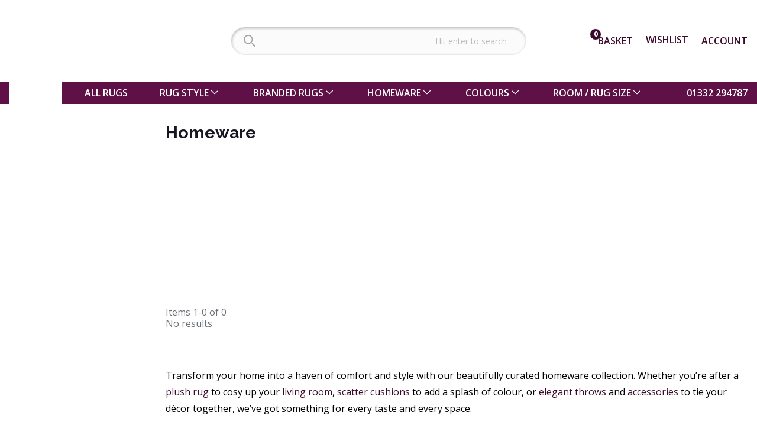

--- FILE ---
content_type: text/html; charset=utf-8
request_url: https://www.landofrugs.com/homeware/outdoor-patio-furniture
body_size: 29755
content:
<!DOCTYPE html><html lang="en"><head><script>(function(w,i,g){w[g]=w[g]||[];if(typeof w[g].push=='function')w[g].push(i)})
(window,'AW-986349260','google_tags_first_party');</script><script async src="/hz6l/"></script>
			<script>
				window.dataLayer = window.dataLayer || [];
				function gtag(){dataLayer.push(arguments);}
				gtag('js', new Date());
				gtag('set', 'developer_id.dY2E1Nz', true);
				
			</script>
			<meta charSet="utf-8"/><meta name="viewport" content="width=device-width"/><script type="application/ld+json">{"@context":"https://schema.org","@type":"ItemList","itemListElement":[]}</script><meta name="og_description" content="Transform the look and feel of your home with these excellent homeware items from Land of Rugs! Whether you&#x27;re looking for curtains, bedsheets, throws or towels, we can help!"/><meta name="og_title" content="Homeware | High-Quality Home Furnishings &amp; Accessories"/><title>Homeware | High-Quality Home Furnishings &amp; Accessories</title><meta name="twitter_description" content="Transform the look and feel of your home with these excellent homeware items from Land of Rugs! Whether you&#x27;re looking for curtains, bedsheets, throws or towels, we can help!"/><meta name="twitter_title" content="Homeware | High-Quality Home Furnishings &amp; Accessories"/><meta name="description" content="Transform the look and feel of your home with these excellent homeware items from Land of Rugs! Whether you&#x27;re looking for curtains, bedsheets, throws or towels, we can help!"/><link rel="preconnect" href="https://www.googletagmanager.com"/><link rel="dns-prefetch" href="https://www.googletagmanager.com"/><meta name="next-head-count" content="11"/><style id="stitches">--sxs{--sxs:0 t-dPxNWU t-bPjsjE}@media{:root,.t-dPxNWU{--colors-blackA1:hsla(0, 0%, 0%, 0.012);--colors-blackA2:hsla(0, 0%, 0%, 0.027);--colors-blackA3:hsla(0, 0%, 0%, 0.047);--colors-blackA4:hsla(0, 0%, 0%, 0.071);--colors-blackA5:hsla(0, 0%, 0%, 0.090);--colors-blackA6:hsla(0, 0%, 0%, 0.114);--colors-blackA7:hsla(0, 0%, 0%, 0.141);--colors-blackA8:hsla(0, 0%, 0%, 0.220);--colors-blackA9:hsla(0, 0%, 0%, 0.439);--colors-blackA10:hsla(0, 0%, 0%, 0.478);--colors-blackA11:hsla(0, 0%, 0%, 0.565);--colors-blackA12:hsla(0, 0%, 0%, 0.910);--colors-blue1:hsl(206, 100%, 99.2%);--colors-blue2:hsl(210, 100%, 98.0%);--colors-blue3:hsl(209, 100%, 96.5%);--colors-blue4:hsl(210, 98.8%, 94.0%);--colors-blue5:hsl(209, 95.0%, 90.1%);--colors-blue6:hsl(209, 81.2%, 84.5%);--colors-blue7:hsl(208, 77.5%, 76.9%);--colors-blue8:hsl(206, 81.9%, 65.3%);--colors-blue9:hsl(206, 100%, 50.0%);--colors-blue10:hsl(208, 100%, 47.3%);--colors-blue11:hsl(211, 100%, 43.2%);--colors-blue12:hsl(211, 100%, 15.0%);--colors-blueA1:hsla(210, 100%, 51.0%, 0.016);--colors-blueA2:hsla(210, 100%, 51.0%, 0.040);--colors-blueA3:hsla(210, 100%, 50.3%, 0.071);--colors-blueA4:hsla(210, 100%, 50.1%, 0.118);--colors-blueA5:hsla(208, 99.1%, 47.1%, 0.189);--colors-blueA6:hsla(209, 99.5%, 45.3%, 0.283);--colors-blueA7:hsla(208, 99.9%, 43.8%, 0.412);--colors-blueA8:hsla(206, 99.8%, 45.1%, 0.632);--colors-blueA9:hsla(206, 100%, 50.0%, 0.980);--colors-blueA10:hsla(208, 100%, 47.2%, 0.980);--colors-blueA11:hsla(212, 100%, 43.0%, 0.980);--colors-blueA12:hsla(213, 100%, 14.4%, 0.980);--colors-green1:hsl(136, 50.0%, 98.9%);--colors-green2:hsl(138, 62.5%, 96.9%);--colors-green3:hsl(139, 55.2%, 94.5%);--colors-green4:hsl(140, 48.7%, 91.0%);--colors-green5:hsl(141, 43.7%, 86.0%);--colors-green6:hsl(143, 40.3%, 79.0%);--colors-green7:hsl(146, 38.5%, 69.0%);--colors-green8:hsl(151, 40.2%, 54.1%);--colors-green9:hsl(151, 55.0%, 41.5%);--colors-green10:hsl(152, 57.5%, 37.6%);--colors-green11:hsl(153, 67.0%, 28.5%);--colors-green12:hsl(155, 40.0%, 14.0%);--colors-greenA1:hsla(140, 94.9%, 38.7%, 0.016);--colors-greenA2:hsla(138, 99.9%, 38.5%, 0.051);--colors-greenA3:hsla(139, 97.7%, 36.9%, 0.087);--colors-greenA4:hsla(139, 98.5%, 32.7%, 0.134);--colors-greenA5:hsla(141, 100%, 30.4%, 0.200);--colors-greenA6:hsla(142, 99.0%, 28.9%, 0.295);--colors-greenA7:hsla(146, 99.5%, 27.6%, 0.428);--colors-greenA8:hsla(151, 99.5%, 28.8%, 0.644);--colors-greenA9:hsla(151, 99.9%, 28.0%, 0.812);--colors-greenA10:hsla(152, 99.6%, 25.8%, 0.840);--colors-greenA11:hsla(153, 99.9%, 21.0%, 0.906);--colors-greenA12:hsla(155, 99.4%, 6.2%, 0.918);--colors-red1:hsl(359, 100%, 99.4%);--colors-red2:hsl(359, 100%, 98.6%);--colors-red3:hsl(360, 100%, 96.8%);--colors-red4:hsl(360, 97.9%, 94.8%);--colors-red5:hsl(360, 90.2%, 91.9%);--colors-red6:hsl(360, 81.7%, 87.8%);--colors-red7:hsl(359, 74.2%, 81.7%);--colors-red8:hsl(359, 69.5%, 74.3%);--colors-red9:hsl(358, 75.0%, 59.0%);--colors-red10:hsl(358, 69.4%, 55.2%);--colors-red11:hsl(358, 65.0%, 48.7%);--colors-red12:hsl(354, 50.0%, 14.6%);--colors-redA1:hsla(0, 100%, 51.0%, 0.012);--colors-redA2:hsla(0, 100%, 51.0%, 0.032);--colors-redA3:hsla(0, 100%, 50.2%, 0.063);--colors-redA4:hsla(0, 100%, 50.0%, 0.102);--colors-redA5:hsla(0, 99.9%, 47.5%, 0.153);--colors-redA6:hsla(0, 99.5%, 44.9%, 0.224);--colors-redA7:hsla(359, 99.7%, 42.7%, 0.318);--colors-redA8:hsla(359, 99.6%, 41.1%, 0.436);--colors-redA9:hsla(358, 99.9%, 42.9%, 0.718);--colors-redA10:hsla(358, 99.9%, 41.0%, 0.761);--colors-redA11:hsla(358, 99.8%, 38.3%, 0.832);--colors-redA12:hsla(355, 99.3%, 7.9%, 0.926);--colors-slate1:hsl(206, 30.0%, 98.8%);--colors-slate2:hsl(210, 16.7%, 97.6%);--colors-slate3:hsl(209, 13.3%, 95.3%);--colors-slate4:hsl(209, 12.2%, 93.2%);--colors-slate5:hsl(208, 11.7%, 91.1%);--colors-slate6:hsl(208, 11.3%, 88.9%);--colors-slate7:hsl(207, 11.1%, 85.9%);--colors-slate8:hsl(205, 10.7%, 78.0%);--colors-slate9:hsl(206, 6.0%, 56.1%);--colors-slate10:hsl(206, 5.8%, 52.3%);--colors-slate11:hsl(206, 6.0%, 43.5%);--colors-slate12:hsl(206, 24.0%, 9.0%);--colors-slateA1:hsla(210, 92.6%, 26.5%, 0.016);--colors-slateA2:hsla(210, 87.7%, 16.0%, 0.028);--colors-slateA3:hsla(210, 98.8%, 14.4%, 0.055);--colors-slateA4:hsla(210, 94.1%, 11.1%, 0.075);--colors-slateA5:hsla(216, 91.1%, 10.9%, 0.099);--colors-slateA6:hsla(206, 96.4%, 11.3%, 0.126);--colors-slateA7:hsla(210, 99.1%, 10.1%, 0.157);--colors-slateA8:hsla(205, 96.5%, 10.0%, 0.244);--colors-slateA9:hsla(206, 98.8%, 5.9%, 0.467);--colors-slateA10:hsla(206, 99.6%, 5.4%, 0.506);--colors-slateA11:hsla(206, 97.0%, 4.8%, 0.593);--colors-slateA12:hsla(202, 97.0%, 2.4%, 0.934);--colors-whiteA1:hsla(0, 0%, 100%, 0);--colors-whiteA2:hsla(0, 0%, 100%, 0.013);--colors-whiteA3:hsla(0, 0%, 100%, 0.034);--colors-whiteA4:hsla(0, 0%, 100%, 0.056);--colors-whiteA5:hsla(0, 0%, 100%, 0.086);--colors-whiteA6:hsla(0, 0%, 100%, 0.124);--colors-whiteA7:hsla(0, 0%, 100%, 0.176);--colors-whiteA8:hsla(0, 0%, 100%, 0.249);--colors-whiteA9:hsla(0, 0%, 100%, 0.386);--colors-whiteA10:hsla(0, 0%, 100%, 0.446);--colors-whiteA11:hsla(0, 0%, 100%, 0.592);--colors-whiteA12:hsla(0, 0%, 100%, 0.923);--colors-yellow1:hsl(60, 54.0%, 98.5%);--colors-yellow2:hsl(52, 100%, 95.5%);--colors-yellow3:hsl(55, 100%, 90.9%);--colors-yellow4:hsl(54, 100%, 86.6%);--colors-yellow5:hsl(52, 97.9%, 82.0%);--colors-yellow6:hsl(50, 89.4%, 76.1%);--colors-yellow7:hsl(47, 80.4%, 68.0%);--colors-yellow8:hsl(48, 100%, 46.1%);--colors-yellow9:hsl(53, 92.0%, 50.0%);--colors-yellow10:hsl(50, 100%, 48.5%);--colors-yellow11:hsl(42, 100%, 29.0%);--colors-yellow12:hsl(40, 55.0%, 13.5%);--colors-yellowA1:hsla(60, 94.3%, 34.6%, 0.024);--colors-yellowA2:hsla(52, 100%, 50.4%, 0.091);--colors-yellowA3:hsla(55, 100%, 50.2%, 0.181);--colors-yellowA4:hsla(54, 100%, 50.1%, 0.267);--colors-yellowA5:hsla(52, 99.9%, 49.5%, 0.357);--colors-yellowA6:hsla(50, 100%, 47.4%, 0.451);--colors-yellowA7:hsla(47, 99.8%, 44.6%, 0.577);--colors-yellowA8:hsla(48, 100%, 46.0%, 0.980);--colors-yellowA9:hsla(53, 100%, 48.0%, 0.961);--colors-yellowA10:hsla(50, 100%, 48.4%, 0.980);--colors-yellowA11:hsla(42, 100%, 28.6%, 0.980);--colors-yellowA12:hsla(41, 98.9%, 8.0%, 0.942);--colors-primaryBase:var(--colors-slate1);--colors-primaryBgSubtle:var(--colors-slate2);--colors-primaryBg:var(--colors-slate3);--colors-primaryBgHover:var(--colors-slate4);--colors-primaryBgActive:var(--colors-slate5);--colors-primaryLine:var(--colors-slate6);--colors-primaryBorder:var(--colors-slate7);--colors-primaryBorderHover:var(--colors-slate8);--colors-primarySolid:var(--colors-slate9);--colors-primarySolidHover:var(--colors-slate10);--colors-primaryText:var(--colors-slate11);--colors-primaryTextContrast:var(--colors-slate12);--colors-primaryAlphaBase:var(--colors-slateA1);--colors-primaryAlphaBgSubtle:var(--colors-slateA2);--colors-primaryAlphaBg:var(--colors-slateA3);--colors-primaryAlphaBgHover:var(--colors-slateA4);--colors-primaryAlphaBgActive:var(--colors-slateA5);--colors-primaryAlphaLine:var(--colors-slateA6);--colors-primaryAlphaBorder:var(--colors-slateA7);--colors-primaryAlphaBorderHover:var(--colors-slateA8);--colors-primaryAlphaSolid:var(--colors-slateA9);--colors-primaryAlphaSolidHover:var(--colors-slateA10);--colors-primaryAlphaText:var(--colors-slateA11);--colors-primaryAlphaTextContrast:var(--colors-slateA12);--colors-accentBase:var(--colors-blue1);--colors-accentBgSubtle:var(--colors-blue2);--colors-accentBg:var(--colors-blue3);--colors-accentBgHover:var(--colors-blue4);--colors-accentBgActive:var(--colors-blue5);--colors-accentLine:var(--colors-blue6);--colors-accentBorder:var(--colors-blue7);--colors-accentBorderHover:var(--colors-blue8);--colors-accentSolid:var(--colors-blue9);--colors-accentSolidHover:var(--colors-blue10);--colors-accentText:var(--colors-blue11);--colors-accentTextContrast:var(--colors-blue12);--colors-accentAlphaBase:var(--colors-blueA1);--colors-accentAlphaBgSubtle:var(--colors-blueA2);--colors-accentAlphaBg:var(--colors-blueA3);--colors-accentAlphaBgHover:var(--colors-blueA4);--colors-accentAlphaBgActive:var(--colors-blueA5);--colors-accentAlphaLine:var(--colors-blueA6);--colors-accentAlphaBorder:var(--colors-blueA7);--colors-accentAlphaBorderHover:var(--colors-blueA8);--colors-accentAlphaSolid:var(--colors-blueA9);--colors-accentAlphaSolidHover:var(--colors-blueA10);--colors-accentAlphaText:var(--colors-blueA11);--colors-accentAlphaTextContrast:var(--colors-blueA12);--colors-successBase:var(--colors-green1);--colors-successBgSubtle:var(--colors-green2);--colors-successBg:var(--colors-green3);--colors-successBgHover:var(--colors-green4);--colors-successBgActive:var(--colors-green5);--colors-successLine:var(--colors-green6);--colors-successBorder:var(--colors-green7);--colors-successBorderHover:var(--colors-green8);--colors-successSolid:var(--colors-green9);--colors-successSolidHover:var(--colors-green10);--colors-successText:var(--colors-green11);--colors-successTextContrast:var(--colors-green12);--colors-successAlphaBase:var(--colors-greenA1);--colors-successAlphaBgSubtle:var(--colors-greenA2);--colors-successAlphaBg:var(--colors-greenA3);--colors-successAlphaBgHover:var(--colors-greenA4);--colors-successAlphaBgActive:var(--colors-greenA5);--colors-successAlphaLine:var(--colors-greenA6);--colors-successAlphaBorder:var(--colors-greenA7);--colors-successAlphaBorderHover:var(--colors-greenA8);--colors-successAlphaSolid:var(--colors-greenA9);--colors-successAlphaSolidHover:var(--colors-greenA10);--colors-successAlphaText:var(--colors-greenA11);--colors-successAlphaTextContrast:var(--colors-greenA12);--colors-dangerBase:var(--colors-red1);--colors-dangerBgSubtle:var(--colors-red2);--colors-dangerBg:var(--colors-red3);--colors-dangerBgHover:var(--colors-red4);--colors-dangerBgActive:var(--colors-red5);--colors-dangerLine:var(--colors-red6);--colors-dangerBorder:var(--colors-red7);--colors-dangerBorderHover:var(--colors-red8);--colors-dangerSolid:var(--colors-red9);--colors-dangerSolidHover:var(--colors-red10);--colors-dangerText:var(--colors-red11);--colors-dangerTextContrast:var(--colors-red12);--colors-dangerAlphaBase:var(--colors-redA1);--colors-dangerAlphaBgSubtle:var(--colors-redA2);--colors-dangerAlphaBg:var(--colors-redA3);--colors-dangerAlphaBgHover:var(--colors-redA4);--colors-dangerAlphaBgActive:var(--colors-redA5);--colors-dangerAlphaLine:var(--colors-redA6);--colors-dangerAlphaBorder:var(--colors-redA7);--colors-dangerAlphaBorderHover:var(--colors-redA8);--colors-dangerAlphaSolid:var(--colors-redA9);--colors-dangerAlphaSolidHover:var(--colors-redA10);--colors-dangerAlphaText:var(--colors-redA11);--colors-dangerAlphaTextContrast:var(--colors-redA12);--colors-warningBase:var(--colors-yellow1);--colors-warningBgSubtle:var(--colors-yellow2);--colors-warningBg:var(--colors-yellow3);--colors-warningBgHover:var(--colors-yellow4);--colors-warningBgActive:var(--colors-yellow5);--colors-warningLine:var(--colors-yellow6);--colors-warningBorder:var(--colors-yellow7);--colors-warningBorderHover:var(--colors-yellow8);--colors-warningSolid:var(--colors-yellow9);--colors-warningSolidHover:var(--colors-yellow10);--colors-warningText:var(--colors-yellow11);--colors-warningTextContrast:var(--colors-yellow12);--colors-warningAlphaBase:var(--colors-yellowA1);--colors-warningAlphaBgSubtle:var(--colors-yellowA2);--colors-warningAlphaBg:var(--colors-yellowA3);--colors-warningAlphaBgHover:var(--colors-yellowA4);--colors-warningAlphaBgActive:var(--colors-yellowA5);--colors-warningAlphaLine:var(--colors-yellowA6);--colors-warningAlphaBorder:var(--colors-yellowA7);--colors-warningAlphaBorderHover:var(--colors-yellowA8);--colors-warningAlphaSolid:var(--colors-yellowA9);--colors-warningAlphaSolidHover:var(--colors-yellowA10);--colors-warningAlphaText:var(--colors-yellowA11);--colors-warningAlphaTextContrast:var(--colors-yellowA12);--space-small:0.25rem;--space-medium:0.5rem;--space-large:1rem;--space-xLarge:2rem;--space-scaledSmall:0.25em;--space-scaledMedium:0.5em;--space-scaledLarge:1em;--space-scaledXLarge:2em;--space-inline:1em;--space-sectionGap:2rem;--fontSizes-0:0.75rem;--fontSizes-1:0.875rem;--fontSizes-2:1rem;--fontSizes-3:clamp(1rem, 0.9167rem + 0.3704vw, 1.25rem);--fontSizes-4:clamp(1.125rem, 1.0000rem + 0.5556vw, 1.5rem);--fontSizes-5:clamp(1.25rem, 1.0000rem + 1.1111vw, 2rem);--fontSizes-6:clamp(1.375rem, 0.9167rem + 2.0370vw, 2.75rem);--fontSizes-7:clamp(1.5rem, 0.8333rem + 2.9630vw, 3.5rem);--fontSizes-default:var(--fontSizes-2);--fonts-regular:system-ui,-apple-system,BlinkMacSystemFont,segoe ui,Roboto,helvetica neue,Ubuntu,Arial,sans-serif;--fonts-heading:open sans,sans-serif;--letterSpacings-default:0;--sizes-headerHeight:4rem;--sizes-headerContentHeight:2.5rem;--sizes-smallContentWidth:40rem;--sizes-mediumContentWidth:65rem;--sizes-contentWidth:90rem;--sizes-fullContentWidth:120rem;--sizes-productCard:15rem;--sizes-paginationHeight:2.5rem;--sizes-paginationButton:2rem;--transitions-duration:0.25s;--transitions-default:var(--transitions-duration) ease-in-out;--zIndices-modal:999;--zIndices-modalOverlay:998;--zIndices-header:10}.t-bPjsjE{--colors-brand:#5f1147;--colors-secondaryBrand:#00ac8d;--colors-secondaryBrandHover:#00848b;--colors-required:#e02b27;--colors-pink1:hsl(322, 100%, 99.4%);--colors-pink2:hsl(323, 100%, 98.4%);--colors-pink3:hsl(323, 86.3%, 96.5%);--colors-pink4:hsl(323, 78.7%, 94.2%);--colors-pink5:hsl(323, 72.2%, 91.1%);--colors-pink6:hsl(323, 66.3%, 86.6%);--colors-pink7:hsl(323, 62.0%, 80.1%);--colors-pink8:hsl(323, 60.3%, 72.4%);--colors-pink9:hsl(322, 65.0%, 54.5%);--colors-pink10:hsl(322, 63.9%, 50.7%);--colors-pink11:hsl(322, 75.0%, 46.0%);--colors-pink12:hsl(320, 70.0%, 13.5%);--colors-pinkA1:hsla(320, 100%, 51.0%, 0.012);--colors-pinkA2:hsla(323, 100%, 51.0%, 0.032);--colors-pinkA3:hsla(323, 98.9%, 47.3%, 0.067);--colors-pinkA4:hsla(323, 99.9%, 44.3%, 0.102);--colors-pinkA5:hsla(324, 99.9%, 42.3%, 0.153);--colors-pinkA6:hsla(323, 99.5%, 39.6%, 0.224);--colors-pinkA7:hsla(323, 99.7%, 38.5%, 0.322);--colors-pinkA8:hsla(323, 99.5%, 37.7%, 0.444);--colors-pinkA9:hsla(322, 99.7%, 39.3%, 0.750);--colors-pinkA10:hsla(322, 100%, 39.1%, 0.808);--colors-pinkA11:hsla(322, 99.8%, 39.0%, 0.887);--colors-pinkA12:hsla(321, 99.8%, 10.0%, 0.961);--colors-mauve1:hsl(300, 20.0%, 99.0%);--colors-mauve2:hsl(300, 7.7%, 97.5%);--colors-mauve3:hsl(294, 5.5%, 95.3%);--colors-mauve4:hsl(289, 4.7%, 93.3%);--colors-mauve5:hsl(283, 4.4%, 91.3%);--colors-mauve6:hsl(278, 4.1%, 89.1%);--colors-mauve7:hsl(271, 3.9%, 86.3%);--colors-mauve8:hsl(255, 3.7%, 78.8%);--colors-mauve9:hsl(252, 4.0%, 57.3%);--colors-mauve10:hsl(253, 3.5%, 53.5%);--colors-mauve11:hsl(252, 4.0%, 44.8%);--colors-mauve12:hsl(260, 25.0%, 11.0%);--colors-mauveA1:hsla(300, 89.3%, 18.3%, 0.012);--colors-mauveA2:hsla(300, 78.1%, 9.0%, 0.028);--colors-mauveA3:hsla(300, 99.5%, 7.7%, 0.051);--colors-mauveA4:hsla(270, 90.5%, 6.1%, 0.071);--colors-mauveA5:hsla(270, 83.0%, 5.2%, 0.091);--colors-mauveA6:hsla(300, 93.5%, 3.7%, 0.114);--colors-mauveA7:hsla(270, 82.6%, 3.3%, 0.142);--colors-mauveA8:hsla(255, 95.2%, 3.7%, 0.220);--colors-mauveA9:hsla(255, 94.8%, 3.7%, 0.444);--colors-mauveA10:hsla(253, 96.5%, 3.8%, 0.483);--colors-mauveA11:hsla(247, 97.9%, 3.2%, 0.569);--colors-mauveA12:hsla(261, 98.7%, 3.0%, 0.918);--colors-teal1:hsl(165, 60.0%, 98.8%);--colors-teal2:hsl(169, 64.7%, 96.7%);--colors-teal3:hsl(169, 59.8%, 94.0%);--colors-teal4:hsl(169, 53.1%, 90.2%);--colors-teal5:hsl(170, 47.1%, 85.0%);--colors-teal6:hsl(170, 42.6%, 77.9%);--colors-teal7:hsl(170, 39.9%, 68.1%);--colors-teal8:hsl(172, 42.1%, 52.5%);--colors-teal9:hsl(173, 80.0%, 36.0%);--colors-teal10:hsl(173, 83.4%, 32.5%);--colors-teal11:hsl(174, 90.0%, 25.2%);--colors-teal12:hsl(170, 50.0%, 12.5%);--colors-tealA1:hsla(165, 95.2%, 41.2%, 0.020);--colors-tealA2:hsla(169, 99.5%, 39.4%, 0.055);--colors-tealA3:hsla(167, 97.6%, 38.1%, 0.095);--colors-tealA4:hsla(168, 98.1%, 34.6%, 0.150);--colors-tealA5:hsla(170, 99.4%, 32.3%, 0.220);--colors-tealA6:hsla(170, 99.7%, 30.1%, 0.314);--colors-tealA7:hsla(170, 99.3%, 28.7%, 0.448);--colors-tealA8:hsla(172, 99.8%, 29.7%, 0.675);--colors-tealA9:hsla(173, 99.8%, 31.1%, 0.930);--colors-tealA10:hsla(173, 99.7%, 28.7%, 0.946);--colors-tealA11:hsla(174, 99.8%, 23.3%, 0.977);--colors-tealA12:hsla(171, 98.8%, 6.8%, 0.938);--colors-tomato1:hsl(10, 100%, 99.4%);--colors-tomato2:hsl(8, 100%, 98.4%);--colors-tomato3:hsl(8, 100%, 96.6%);--colors-tomato4:hsl(8, 100%, 94.3%);--colors-tomato5:hsl(8, 92.8%, 91.0%);--colors-tomato6:hsl(9, 84.7%, 86.3%);--colors-tomato7:hsl(10, 77.3%, 79.5%);--colors-tomato8:hsl(10, 71.6%, 71.0%);--colors-tomato9:hsl(10, 78.0%, 54.0%);--colors-tomato10:hsl(10, 71.5%, 50.0%);--colors-tomato11:hsl(10, 82.0%, 43.5%);--colors-tomato12:hsl(10, 50.0%, 13.5%);--colors-tomatoA1:hsla(0, 100%, 51.0%, 0.012);--colors-tomatoA2:hsla(8, 100%, 51.0%, 0.032);--colors-tomatoA3:hsla(7, 100%, 50.2%, 0.067);--colors-tomatoA4:hsla(8, 100%, 50.1%, 0.114);--colors-tomatoA5:hsla(7, 99.5%, 47.9%, 0.173);--colors-tomatoA6:hsla(9, 99.9%, 46.2%, 0.255);--colors-tomatoA7:hsla(10, 99.8%, 43.6%, 0.365);--colors-tomatoA8:hsla(10, 99.5%, 41.8%, 0.499);--colors-tomatoA9:hsla(10, 99.9%, 43.8%, 0.820);--colors-tomatoA10:hsla(10, 100%, 41.8%, 0.859);--colors-tomatoA11:hsla(10, 99.9%, 38.8%, 0.922);--colors-tomatoA12:hsla(10, 99.0%, 7.4%, 0.934);--colors-amber1:hsl(39, 70.0%, 99.0%);--colors-amber2:hsl(40, 100%, 96.5%);--colors-amber3:hsl(44, 100%, 91.7%);--colors-amber4:hsl(43, 100%, 86.8%);--colors-amber5:hsl(42, 100%, 81.8%);--colors-amber6:hsl(38, 99.7%, 76.3%);--colors-amber7:hsl(36, 86.1%, 67.1%);--colors-amber8:hsl(35, 85.2%, 55.1%);--colors-amber9:hsl(39, 100%, 57.0%);--colors-amber10:hsl(35, 100%, 55.5%);--colors-amber11:hsl(30, 100%, 34.0%);--colors-amber12:hsl(20, 80.0%, 17.0%);--colors-amberA1:hsla(40, 94.9%, 38.7%, 0.016);--colors-amberA2:hsla(40, 100%, 50.3%, 0.071);--colors-amberA3:hsla(44, 100%, 50.1%, 0.165);--colors-amberA4:hsla(43, 100%, 50.0%, 0.263);--colors-amberA5:hsla(42, 100%, 50.0%, 0.365);--colors-amberA6:hsla(38, 100%, 50.1%, 0.475);--colors-amberA7:hsla(36, 99.9%, 46.2%, 0.612);--colors-amberA8:hsla(35, 99.8%, 46.0%, 0.832);--colors-amberA9:hsla(39, 100%, 50.0%, 0.859);--colors-amberA10:hsla(35, 100%, 50.0%, 0.891);--colors-amberA11:hsla(29, 100%, 33.6%, 0.980);--colors-amberA12:hsla(20, 99.8%, 14.1%, 0.965);--colors-primaryBase:var(--colors-mauve1);--colors-primaryBgSubtle:var(--colors-mauve2);--colors-primaryBg:var(--colors-mauve3);--colors-primaryBgHover:var(--colors-mauve4);--colors-primaryBgActive:var(--colors-mauve5);--colors-primaryLine:var(--colors-mauve6);--colors-primaryBorder:var(--colors-mauve7);--colors-primaryBorderHover:var(--colors-mauve8);--colors-primarySolid:var(--colors-mauve9);--colors-primarySolidHover:var(--colors-mauve10);--colors-primaryText:var(--colors-mauve11);--colors-primaryTextContrast:var(--colors-mauve12);--colors-primaryAlphaBase:var(--colors-mauveA1);--colors-primaryAlphaBgSubtle:var(--colors-mauveA2);--colors-primaryAlphaBg:var(--colors-mauveA3);--colors-primaryAlphaBgHover:var(--colors-mauveA4);--colors-primaryAlphaBgActive:var(--colors-mauveA5);--colors-primaryAlphaLine:var(--colors-mauveA6);--colors-primaryAlphaBorder:var(--colors-mauveA7);--colors-primaryAlphaBorderHover:var(--colors-mauveA8);--colors-primaryAlphaSolid:var(--colors-mauveA9);--colors-primaryAlphaSolidHover:var(--colors-mauveA10);--colors-primaryAlphaText:var(--colors-mauveA11);--colors-primaryAlphaTextContrast:var(--colors-mauveA12);--colors-accentBase:var(--colors-pink1);--colors-accentBgSubtle:var(--colors-pink2);--colors-accentBg:var(--colors-pink3);--colors-accentBgHover:var(--colors-pink4);--colors-accentBgActive:var(--colors-pink5);--colors-accentLine:var(--colors-pink6);--colors-accentBorder:var(--colors-pink7);--colors-accentBorderHover:var(--colors-pink8);--colors-accentSolid:var(--colors-pink9);--colors-accentSolidHover:var(--colors-pink10);--colors-accentText:var(--colors-pink11);--colors-accentTextContrast:var(--colors-pink12);--colors-accentAlphaBase:var(--colors-pinkA1);--colors-accentAlphaBgSubtle:var(--colors-pinkA2);--colors-accentAlphaBg:var(--colors-pinkA3);--colors-accentAlphaBgHover:var(--colors-pinkA4);--colors-accentAlphaBgActive:var(--colors-pinkA5);--colors-accentAlphaLine:var(--colors-pinkA6);--colors-accentAlphaBorder:var(--colors-pinkA7);--colors-accentAlphaBorderHover:var(--colors-pinkA8);--colors-accentAlphaSolid:var(--colors-pinkA9);--colors-accentAlphaSolidHover:var(--colors-pinkA10);--colors-accentAlphaText:var(--colors-pinkA11);--colors-accentAlphaTextContrast:var(--colors-pinkA12);--colors-successBase:var(--colors-teal1);--colors-successBgSubtle:var(--colors-teal2);--colors-successBg:var(--colors-teal3);--colors-successBgHover:var(--colors-teal4);--colors-successBgActive:var(--colors-teal5);--colors-successLine:var(--colors-teal6);--colors-successBorder:var(--colors-teal7);--colors-successBorderHover:var(--colors-teal8);--colors-successSolid:var(--colors-teal9);--colors-successSolidHover:var(--colors-teal10);--colors-successText:var(--colors-teal11);--colors-successTextContrast:var(--colors-teal12);--colors-successAlphaBase:var(--colors-tealA1);--colors-successAlphaBgSubtle:var(--colors-tealA2);--colors-successAlphaBg:var(--colors-tealA3);--colors-successAlphaBgHover:var(--colors-tealA4);--colors-successAlphaBgActive:var(--colors-tealA5);--colors-successAlphaLine:var(--colors-tealA6);--colors-successAlphaBorder:var(--colors-tealA7);--colors-successAlphaBorderHover:var(--colors-tealA8);--colors-successAlphaSolid:var(--colors-tealA9);--colors-successAlphaSolidHover:var(--colors-tealA10);--colors-successAlphaText:var(--colors-tealA11);--colors-successAlphaTextContrast:var(--colors-tealA12);--colors-dangerBase:var(--colors-tomato1);--colors-dangerBgSubtle:var(--colors-tomato2);--colors-dangerBg:var(--colors-tomato3);--colors-dangerBgHover:var(--colors-tomato4);--colors-dangerBgActive:var(--colors-tomato5);--colors-dangerLine:var(--colors-tomato6);--colors-dangerBorder:var(--colors-tomato7);--colors-dangerBorderHover:var(--colors-tomato8);--colors-dangerSolid:var(--colors-tomato9);--colors-dangerSolidHover:var(--colors-tomato10);--colors-dangerText:var(--colors-tomato11);--colors-dangerTextContrast:var(--colors-tomato12);--colors-dangerAlphaBase:var(--colors-tomatoA1);--colors-dangerAlphaBgSubtle:var(--colors-tomatoA2);--colors-dangerAlphaBg:var(--colors-tomatoA3);--colors-dangerAlphaBgHover:var(--colors-tomatoA4);--colors-dangerAlphaBgActive:var(--colors-tomatoA5);--colors-dangerAlphaLine:var(--colors-tomatoA6);--colors-dangerAlphaBorder:var(--colors-tomatoA7);--colors-dangerAlphaBorderHover:var(--colors-tomatoA8);--colors-dangerAlphaSolid:var(--colors-tomatoA9);--colors-dangerAlphaSolidHover:var(--colors-tomatoA10);--colors-dangerAlphaText:var(--colors-tomatoA11);--colors-dangerAlphaTextContrast:var(--colors-tomatoA12);--colors-warningBase:var(--colors-amber1);--colors-warningBgSubtle:var(--colors-amber2);--colors-warningBg:var(--colors-amber3);--colors-warningBgHover:var(--colors-amber4);--colors-warningBgActive:var(--colors-amber5);--colors-warningLine:var(--colors-amber6);--colors-warningBorder:var(--colors-amber7);--colors-warningBorderHover:var(--colors-amber8);--colors-warningSolid:var(--colors-amber9);--colors-warningSolidHover:var(--colors-amber10);--colors-warningText:var(--colors-amber11);--colors-warningTextContrast:var(--colors-amber12);--colors-warningAlphaBase:var(--colors-amberA1);--colors-warningAlphaBgSubtle:var(--colors-amberA2);--colors-warningAlphaBg:var(--colors-amberA3);--colors-warningAlphaBgHover:var(--colors-amberA4);--colors-warningAlphaBgActive:var(--colors-amberA5);--colors-warningAlphaLine:var(--colors-amberA6);--colors-warningAlphaBorder:var(--colors-amberA7);--colors-warningAlphaBorderHover:var(--colors-amberA8);--colors-warningAlphaSolid:var(--colors-amberA9);--colors-warningAlphaSolidHover:var(--colors-amberA10);--colors-warningAlphaText:var(--colors-amberA11);--colors-warningAlphaTextContrast:var(--colors-amberA12);--sizes-smallHeaderHeight:5rem;--sizes-smallHeaderContentHeight:2rem;--sizes-headerHeight:8.625rem;--sizes-headerContentHeight:6.125rem;--sizes-fullContentWidth:103.625rem;--sizes-contentWidth:80rem;--sizes-navHeight:2.375rem;--sizes-navWidth:80rem;--sizes-productCard:8rem;--fonts-default:'Inter',sans-serif;--fonts-regular:'Open Sans','Helvetica Neue',Helvetica,Arial,sans-serif;--fonts-alt:'Lato',var(--fonts-regular);--fonts-heading:'Raleway',var(--fonts-regular);--fontSizes-0:0.75rem;--fontSizes-1:0.875rem;--fontSizes-2:1rem;--fontSizes-3:clamp(0.875rem, 0.7870rem + 0.3756vw, 1.125rem);--fontSizes-4:clamp(1.125rem, 1.0000rem + 0.5556vw, 1.375rem);--fontSizes-5:clamp(1.125rem, 0.8609rem + 1.1268vw, 1.875rem);--fontSizes-6:clamp(1.5rem, 1.2359rem + 1.1268vw, 2.25rem);--fontSizes-7:clamp(1.5rem, 0.9718rem + 2.2535vw, 3rem);--space-sectionGap:3.5rem}}--sxs{--sxs:1 k-jgnsbk k-kGMsUp gbofSA ioeidm}@media{@keyframes k-jgnsbk{from{background-position-x:150%}to{background-position-x:-50%}}@keyframes k-kGMsUp{from{transform:rotate(0deg)}to{transform:rotate(360deg)}}html{height:-webkit-fill-available;box-sizing:border-box;cursor:default}body{box-sizing:border-box;margin:0;overflow:auto scroll;color:var(--colors-primaryText);font-family:var(--fonts-regular);font-size:100%;line-height:1.2;letter-spacing:var(--letterSpacings-default);background-color:var(--colors-primaryBase)}img{vertical-align:middle}a{color:var(--colors-accentTextContrast);text-decoration:none}a:hover{color:var(--colors-accentText)}input{font:inherit}input[type="number"]{-webkit-appearance:textfield;appearance:textfield}input[type="number"]::-webkit-inner-spin-button{margin:0;-webkit-appearance:none;appearance:none}input[type="number"]::-webkit-outer-spin-button{margin:0;-webkit-appearance:none;appearance:none}input:not([type="file"], [type="image"]):focus-visible{outline:var(--colors-accentText) none 0px}button,select,textarea{font:inherit;letter-spacing:inherit}h1,h2,h3,h4,h5,h6,p{margin:0}button:not(:disabled){cursor:pointer}*,*:before,*:after{box-sizing:inherit}details > *{box-sizing:border-box}div#CybotCookiebotDialog{display:none !important}body{background-color:#fff}}--sxs{--sxs:2 c-dAalBi c-kgJxXw c-ppZDa c-cmltDu c-bEnkhO c-bulXSi c-jLJGSN c-bvXdgK c-jDpLSz c-cBbDVI c-fBrniY c-cmpvrW c-gEgWbL c-gteRyN c-fFBtBc c-ezQpWi c-iHYjhk c-kOQULU c-gbBrWO c-ePKwiE c-dHOhzv c-bDLdsZ c-iaeWNl c-hLzNtB c-louDVX c-jlmCIV c-irvooU c-lnZPuc c-iGQVnB c-iYNJnh c-ctjyZR c-bsMlVF c-dbPFBQ c-GKBzR c-fxzemw c-jIPAEm c-inUevj c-dGGiUS c-feGUjl c-gxijUr c-dLfEoS c-jiyhIq c-fjbUkt c-bjuTxV c-dxSjem c-knKMvp c-jwpfNE c-iVcTNZ c-hwrnsh c-bPNjhd c-jKPStz c-gmboLA c-UMqHZ c-jByDzd c-gsUIuz c-EwNaa c-hFRuJG c-fGHEql c-bynTCp c-dfLcaX c-dxmqFO c-meNZV c-cewkSQ c-efAGyG c-cIlLgi c-hAAktJ c-etMKTF c-iBSMjP c-gshEbU c-ijEgAW c-haWjYX c-jTOsxf c-elNTIb c-bNJvTh c-bGiTyh c-PJLV c-hzXtHK c-cRzWiX c-jFtGSK c-hPqtOu c-fGxuvX c-dSmjdD c-hTvZSE c-jonDdn c-iXOqBD c-jbDMrn c-bpwZcM c-hPrELy c-chUPtp c-iZpoUQ c-cjVQMq c-jiZLrt c-furmkN c-gWNqwK c-cMfLZT c-ebtzmP c-diDDZz c-iZCPfa c-ljvtql c-hTRpOU c-hcgqsR c-gwYNHt c-ePtfAL c-lhnvdV c-bDLnhM c-jEToks c-hMsOhV c-kwlAcb c-fHlQqN c-lfPxyD c-fDFnNF c-eMnQoL c-dSaXUp c-hJRzzQ c-isJfz c-etDMAR c-kLdagB c-jXtBHF c-fixGjY c-bzRAOv c-iHuHmK c-gmdfEs c-iFHyWD c-HOBPK c-cgchfa c-lkpkFd c-iyfMXp c-eQCbwm c-kaOFSN c-cvRIez c-kQuQwH c-gPzAsR c-bIRqvs c-kqvkfk c-fbQMZg c-ebSLZi c-hjVqvq c-egEKuo c-erZyYC c-gjLNED c-fScRXb c-bEBFRf}@media{.c-dAalBi{display:flex;flex-direction:column;min-height:100vh;font-family:var(--fonts-regular)}.c-dAalBi :where(.c-doSPIN):not([class*="state-ghost"]){padding:0.5rem 1rem;color:#fff;font-weight:600;font-size:var(--fontSizes-1);font-family:var(--fonts-alt);border:none;border-radius:0.25rem}.c-dAalBi :is(.c-cBbDVI, .c-hwdzMU){--colors-accentAlphaBorderHover:#d1d1d1;color:#000;background-color:#fff;border:1px solid #c2c2c2;border-radius:0}@media (min-width: 480px){.c-dAalBi{--sizes-productCard:10rem}}@media (min-width: 640px){.c-dAalBi{--sizes-productCard:12rem}}@media (min-width: 1024px){.c-dAalBi{--sizes-productCard:16rem}}.c-kgJxXw{position:sticky;top:0;z-index:var(--zIndices-header);display:flex;align-items:center;height:var(--sizes-smallHeaderHeight);color:var(--colors-accentTextContrast);background-color:#fff}@media (min-width: 864px){.c-kgJxXw{height:var(--sizes-headerHeight)}}.c-ppZDa{width:100%;padding-inline-start:var(--space-inline);padding-inline-end:var(--space-inline);margin-inline-start:auto;margin-inline-end:auto}.c-cmltDu{display:grid;align-items:center;grid-template-columns:1fr 10.625rem 1fr;gap:1rem;height:var(--sizes-smallHeaderContentHeight)}@media (min-width: 864px){.c-cmltDu{height:var(--sizes-headerContentHeight)}}@media (min-width: 1024px){.c-cmltDu{grid-template-columns:1fr 40% 1fr;gap:2rem}}.c-bEnkhO{display:flex;align-items:center;height:var(--sizes-smallHeaderContentHeight)}@media (min-width: 864px){.c-bEnkhO{height:var(--sizes-headerContentHeight)}}@media (min-width: 1024px){.c-bEnkhO{display:none}}.c-bEnkhO:empty{display:none}.c-bulXSi{grid-column-start:2;font-family:var(--fonts-heading);font-size:var(--fontSizes-5)}@media (min-width: 1024px){.c-bulXSi{grid-column-start:1}}.c-jLJGSN{display:block;width:10.625rem}@media (min-width: 864px){.c-jLJGSN{width:auto}}.c-bvXdgK{position:relative;display:none}@media (min-width: 1024px){.c-bvXdgK{display:grid}}.c-jDpLSz{display:none}@media (min-width: 1024px){.c-jDpLSz{display:grid}}.c-jDpLSz .c-cBbDVI{height:3rem;padding-inline-start:3rem;padding-inline-end:2rem;font-size:var(--fontSizes-1);background-color:#fcfbfb;background-image:url("data:image/svg+xml;utf8,<svg width='40' height='40' viewBox='0 0 40 40'  fill='%23A6A6A6' xmlns='http://www.w3.org/2000/svg'><path d='M15.553 31.107c8.59 0 15.554-6.964 15.554-15.554S24.143 0 15.553 0 0 6.964 0 15.553c0 8.59 6.964 15.554 15.553 15.554zm0-3.888c6.443 0 11.666-5.225 11.666-11.668 0-6.442-5.225-11.665-11.668-11.665-6.442 0-11.665 5.223-11.665 11.665 0 6.443 5.223 11.666 11.665 11.666zm12.21 3.84a2.005 2.005 0 0 1 .002-2.833l.463-.463a2.008 2.008 0 0 1 2.833-.003l8.17 8.168c.78.78.78 2.05-.004 2.833l-.462.463a2.008 2.008 0 0 1-2.834.004l-8.168-8.17z' fill-rule='evenodd'/></svg>");background-repeat:no-repeat;background-position:20px 50%;background-size:1.25rem;border-radius:2rem;border:1px solid #e9e9e9;box-shadow:inset 1px 2px 4px rgba(0, 0, 0, 0.25)}.c-jDpLSz .c-cBbDVI::placeholder{color:#bbbbbb;text-align:right}.c-jDpLSz .c-cBbDVI:not(:disabled):focus-visible{background-color:#fff;border-color:#54a5cd;box-shadow:none}.c-cBbDVI{width:100%;padding:var(--space-medium);border:1px solid;border-radius:4px;---bgColor:var(--colors-accentBg);---borderColor:var(--colors-accentBorder);color:var(--colors-accentText);background-color:var(---bgColor)}.c-cBbDVI:not(:disabled):is(:hover, :focus){---bgColor:var(--colors-accentBgHover);---borderColor:var(--colors-accentBorderHover)}.c-cBbDVI:not(:disabled):focus-visible{---bgColor:var(--colors-accentBgActive);box-shadow:0 0 0 2px var(--colors-accentAlphaBorderHover)}.c-cBbDVI:focus{outline:none}.c-cBbDVI[type='number'],.c-cBbDVI[inputmode='numeric']{font-variant-numeric:tabular-nums}@media (min-width: 640px){.c-cBbDVI{width:auto}}.c-cBbDVI{height:2.25rem}.c-fBrniY{display:flex;gap:var(--space-large);margin-left:auto}.c-cmpvrW{position:relative}.c-gEgWbL{position:relative;display:flex;gap:var(--space-small);align-items:center;justify-content:center;padding:0;color:inherit;font-weight:600;text-transform:uppercase;background-color:transparent;border:none;border-radius:4px}.c-gEgWbL > :last-child{display:none}@media (min-width: 600px){.c-gEgWbL > :last-child{display:block}}.c-gEgWbL > :first-child{min-width:1.375rem}.c-gEgWbL:hover,.c-gEgWbL:focus{outline:none;color:var(--colors-accentText)}.c-gEgWbL:focus-visible{outline:none;box-shadow:0 0 0 2px var(--colors-accentAlphaBorderHover)}.c-gteRyN{position:absolute;bottom:0.75rem;left:0.625rem;display:flex;align-items:center;justify-content:center;width:1.25rem;height:1.25rem;color:#fff;font-weight:700;font-size:var(--fontSizes-0);background-color:var(--colors-accentTextContrast);border-radius:100%;border:1px solid}.c-fFBtBc[role='dialog']{max-width:var(--sizes-contentWidth)}.c-fFBtBc[role='dialog'] > .c-doSPIN{--colors-accentText:#000;padding:0;width:2rem;height:2rem;border-radius:1rem;box-shadow:none}.c-fFBtBc[role='dialog'] > .c-doSPIN:not(:disabled):is(:hover, :focus-visible){transform:none;border:none;box-shadow:0 0 1px 2px var(--colors-secondaryBrand)}.c-fFBtBc > .c-gMtoDi{margin-block-start:var(--space-large);margin-block-end:var(--space-large)}.c-ezQpWi{position:sticky;top:var(--sizes-smallHeaderHeight);z-index:calc(var(--zIndices-header) - 1);height:var(--sizes-navHeight);color:#fff;background:var(--colors-brand)}.c-ezQpWi a{color:inherit}@media (min-width: 864px){.c-ezQpWi{top:var(--sizes-headerHeight)}}.c-iHYjhk{display:none}@media (min-width: 1024px){.c-iHYjhk{display:block}}.c-kOQULU{display:flex;justify-content:space-between;align-items:center;font-weight:600;text-transform:uppercase}.c-gbBrWO{flex:1;display:none;height:var(--sizes-navHeight);justify-content:space-between;padding:0;margin:0;list-style:none}@media (min-width: 1024px){.c-gbBrWO{display:flex}}.c-gbBrWO > li{position:relative;height:var(--sizes-navHeight)}.c-gbBrWO > li:hover > a{color:var(--colors-brand);background-color:#fff}.c-gbBrWO > li > a{display:flex;align-items:center;height:100%;padding-inline-start:1rem;padding-inline-end:1rem}.c-ePKwiE{display:flex;cursor:pointer;gap:var(--space-small);align-items:center}.c-ePKwiE > svg{width:1.25rem;height:1.25rem;margin-bottom:0.25rem}.c-dHOhzv{display:flex;gap:var(--space-small);align-items:center}.c-dHOhzv > svg{width:1.25rem;height:1.25rem;margin-bottom:0.25rem}.c-bDLdsZ{position:absolute;top:100%;left:50%;z-index:var(--zIndices-header);display:none;flex-direction:column;width:62.5rem;max-width:90vw;padding:1.5rem 3.5rem;color:var(--colors-primaryText);font-weight:400;background-color:#fff;box-shadow:0 4px 8px 0 grey;transform:translateX(-50%)}@media (min-width: 864px){.c-bDLdsZ{max-width:50vw}}@media (min-width: 1280px){.c-bDLdsZ{max-width:75vw}}li:hover > .c-bDLdsZ{display:flex}.c-iaeWNl{display:grid;grid-template-columns:repeat(auto-fit, 8rem);gap:var(--space-xLarge) var(--space-large);justify-content:center;padding:0;margin:0;list-style:none}.c-hLzNtB{display:flex;flex-direction:column;gap:var(--space-medium);align-items:center;color:rgba(17, 18, 19, 0.73);font-weight:700;font-size:var(--fontSizes-2);text-align:center;transform:scale(0.9);transition:transform var(--transitions-default)}.c-hLzNtB:hover{transform:scale(1)}.c-louDVX{border-radius:1rem;background-image:var(---gradient);border:1px solid #dadada}.c-jlmCIV{display:none;align-items:center;gap:var(--space-medium)}@media (min-width: 1024px){.c-jlmCIV{display:flex}}.c-irvooU{display:block}@media (min-width: 1024px){.c-irvooU{display:none}}.c-lnZPuc{display:grid;grid-template-columns:repeat(3, 1fr);justify-content:space-between;align-items:center;font-weight:600;text-transform:uppercase;white-space:nowrap}.c-lnZPuc > :first-child{justify-self:flex-start}.c-lnZPuc > :nth-child(2){justify-self:center}.c-lnZPuc > :last-child{justify-self:flex-end}.c-iGQVnB{display:flex;gap:var(--space-small);align-items:center;height:var(--sizes-navHeight);padding:0 1.25rem;color:#fff;text-transform:uppercase;background-color:transparent;border:none}.c-iGQVnB > svg{width:1.25rem;height:1.25rem;margin-bottom:0.25rem}.c-iYNJnh{display:flex;align-items:center;gap:var(--space-large)}.c-ctjyZR{display:flex;align-items:center;padding:var(--space-small);color:#fff;background-color:transparent;border:none}.c-bsMlVF{display:flex;align-items:center;gap:var(--space-medium)}.c-dbPFBQ{flex:1;padding-block-start:2rem;padding-block-end:2rem;--sizes-headerHeight:7rem}@media (min-width: 864px){.c-dbPFBQ{--sizes-headerHeight:11rem}}.c-dbPFBQ > div > section{content-visibility:auto;contain-intrinsic-size:0 25rem}.c-GKBzR{position:relative;display:grid;align-items:flex-start;gap:var(--space-large)}@media (min-width: 1024px){.c-GKBzR{grid-template-columns:15.5rem 1fr}}.c-fxzemw{margin-top:var(--space-medium)}@media (min-width: 640px){.c-fxzemw{margin-block-start:0;margin-block-end:0}}.c-fxzemw .c-doSPIN{padding:0.75rem;margin:2px;text-align:center;border:0;border-radius:6px;---bgColor:var(--colors-accentBg);---borderColor:var(--colors-accentBorder);color:var(--colors-accentText);background-color:var(---bgColor)}.c-fxzemw .c-doSPIN:not(:disabled):is(:hover, :focus){---bgColor:var(--colors-accentBgHover);---borderColor:var(--colors-accentBorderHover)}.c-fxzemw .c-doSPIN:not(:disabled):focus-visible{---bgColor:var(--colors-accentBgActive);box-shadow:0 0 0 2px var(--colors-accentAlphaBorderHover)}.c-fxzemw .c-doSPIN:focus{outline:none}.c-fxzemw .c-doSPIN:disabled{filter:grayscale(0.5) opacity(0.7)}.c-fxzemw .c-doSPIN{--colors-accentText:#fff;--colors-accentBg:var(--colors-secondaryBrand);--colors-accentBgActive:var(--colors-secondaryBrandHover);--colors-accentBgHover:var(--colors-secondaryBrandHover);display:flex;align-items:center;justify-content:center;gap:0.25rem;font-weight:700;font-size:var(--fontSizes-3)}.c-inUevj.text-left{text-align:left}.c-inUevj.text-right{text-align:right}.c-inUevj.text-center{text-align:center}.c-inUevj.text-justify{text-align:justify}.c-inUevj[class*='text-']:first-child:last-child{display:block}.c-inUevj[class*='text-']:first-child:last-child > br:first-child:last-child{display:none}.c-jIPAEm{display:none}@media (min-width: 640px){.c-jIPAEm{display:block}}.c-dGGiUS{margin:var(--space-large) 0;font-family:var(--fonts-heading);border:1px solid var(--colors-primaryBorderHover);border-radius:0.75rem}.c-dGGiUS + .c-dGGiUS{margin-top:var(--space-large)}@media (min-width: 640px){.c-dGGiUS{margin-inline-start:0;margin-inline-end:0}}.c-feGUjl{position:relative;display:flex;align-items:center;justify-content:space-between;height:3.375rem;padding:var(--space-large) 3rem var(--space-large) var(--space-large);color:var(--colors-primaryTextContrast);font-weight:700;font-size:var(--fontSizes-3);list-style:none;-webkit-user-select:none;user-select:none;cursor:pointer}.c-feGUjl::-webkit-details-marker{display:none}.c-feGUjl::before{position:absolute;top:50%;right:var(--space-large);width:0.75rem;height:0.5rem;background-image:url(/_next/image?url=%2Fimages%2Fexpand_more.webp&w=32&q=75);background-repeat:no-repeat;transform:translateY(-50%);content:''}details[open] > .c-feGUjl{margin-bottom:var(--space-medium)}details[open] > .c-feGUjl::before{transform:rotate(180deg) translateY(50%)}.c-gxijUr{padding:0 var(--space-large) var(--space-large)}.c-fjbUkt{margin:0;padding:0;list-style:none}.c-dxSjem{line-height:1;-webkit-user-select:none;user-select:none;max-width:100%}.c-jwpfNE{min-width:1.5rem;max-width:1.5rem;min-height:1.5rem;max-height:1.5rem}.c-knKMvp{all:unset;display:flex;align-items:center;justify-content:center;min-width:1.5rem;max-width:1.5rem;min-height:1.5rem;max-height:1.5rem}.c-knKMvp:focus{outline:none}.c-bjuTxV{display:flex;align-items:center;gap:var(--space-large);min-height:2.5625rem;padding-block-start:var(--space-medium);padding-block-end:var(--space-medium);cursor:pointer}.c-jiyhIq{width:100%;height:100%}.c-iVcTNZ{display:flex;-webkit-user-select:none;user-select:none;touch-action:none;background:transparent}.c-iVcTNZ[data-orientation="vertical"]{width:0.25rem}.c-iVcTNZ[data-orientation="horizontal"]{flex-direction:column;height:0.25rem}.c-dLfEoS{height:12.5rem;overflow:hidden}.c-hwrnsh{display:flex;gap:var(--space-small);flex:1}.c-bPNjhd{flex:1}.c-jKPStz{position:relative;display:grid;grid-template-rows:1fr;grid-template-columns:repeat(2, minmax(0px, 1fr));gap:var(--space-small);height:2rem;padding:0;color:#5e5e5e;font-size:var(--fontSizes-1);font-weight:700;border-radius:4px;background-color:#F2F2F2;border:none}.c-jKPStz:focus{outline-offset:2px}.c-jKPStz:focus-visible{outline:none;box-shadow:0 0 0 2px #d4d4d4}details:not([open]) > summary > .c-jKPStz{display:none}.c-gmboLA{position:absolute;inset-block:0;left:0;width:calc(50% - var(--space-small) / 2);background-color:var(--colors-secondaryBrand);border-radius:4px;will-change:left;transition:left var(--transitions-default)}.c-UMqHZ{position:relative;display:flex;align-items:center;justify-content:center;height:2rem;line-height:1;padding:0.25rem 1rem;background-color:transparent;border:none;transition:color var(--transitions-default)}.c-jByDzd{display:grid;grid-template-columns:1fr auto 1fr;align-items:center;gap:var(--space-small);margin-top:0.625rem}.c-gsUIuz{position:relative;font-weight:600;font-size:1.125rem}.c-gsUIuz:before{position:absolute;top:50%;left:0.625rem;transform:translateY(-50%);content:"£"}.c-gsUIuz > input{padding:0.375rem 0.375rem 0.5rem 1.5rem;width:100%;color:#3d3d3d;border:1px solid #d8d8d8;border-radius:0.75rem}.c-EwNaa{padding:0.75rem;margin:2px;text-align:center;border:0;border-radius:6px;---bgColor:var(--colors-accentBg);---borderColor:var(--colors-accentBorder);color:var(--colors-accentText);background-color:var(---bgColor)}.c-EwNaa:not(:disabled):is(:hover, :focus){---bgColor:var(--colors-accentBgHover);---borderColor:var(--colors-accentBorderHover)}.c-EwNaa:not(:disabled):focus-visible{---bgColor:var(--colors-accentBgActive);box-shadow:0 0 0 2px var(--colors-accentAlphaBorderHover)}.c-EwNaa:focus{outline:none}.c-EwNaa:disabled{filter:grayscale(0.5) opacity(0.7)}.c-EwNaa{--colors-accentText:#fff;--colors-accentBg:var(--colors-secondaryBrand);--colors-accentBgActive:var(--colors-secondaryBrandHover);--colors-accentBgHover:var(--colors-secondaryBrandHover);display:flex;align-items:center;justify-content:center;gap:0.25rem;font-weight:700;font-size:var(--fontSizes-3)}.c-hFRuJG{display:block;width:100%;margin-block-start:var(--space-large);margin-block-end:var(--space-medium)}.c-fGHEql{width:100%}.c-bynTCp{display:grid;width:100%}.c-bynTCp:first-child:last-child{grid-column:1/-1}.c-dfLcaX{color:var(--colors-primaryText);padding-top:var(--space-medium);margin-right:auto}.c-dxmqFO{display:grid;grid-template-columns:repeat(auto-fill, minmax(var(--sizes-productCard), 1fr));gap:var(--space-large);padding:0;margin:0;list-style:none}@media (min-width: 640px){.c-dxmqFO{margin-block-start:var(--space-medium);margin-block-end:var(--space-medium)}}.c-meNZV{display:grid;font-family:var(--fonts-heading)}.c-meNZV > div{position:relative;display:flex;flex-direction:column;gap:0.75rem;color:var(--colors-primaryText);font-size:var(--fontSizes-2);-webkit-user-select:none;user-select:none}.c-meNZV > div:hover{color:var(--colors-primaryText)}.c-meNZV > div:hover::before{position:absolute;inset:-0.875rem -0.5rem -0.5rem;border-radius:0.75rem;box-shadow:-2px 1px 4px rgba(0, 0, 0, 0.25), 3px 4px 4px rgba(0, 0, 0, 0.06);content:'';pointer-events:none}.c-cewkSQ{position:relative;padding-top:100%;overflow:hidden;border-radius:0.5rem}.c-efAGyG{position:absolute;right:-0.5rem;bottom:-0.75rem;padding:1.5rem}.c-efAGyG > button{margin:0}.c-cIlLgi{display:flex;align-items:center;gap:0.5rem;padding:0;margin-block-start:0.25rem;margin-block-end:0.25rem;color:#000;font-weight:600;font-family:var(--fonts-alt);font-size:var(--fontSizes-3);background-color:transparent;border:none}.c-hAAktJ{display:flex;flex-direction:column;gap:var(--space-small);flex:1;padding-bottom:var(--space-small)}.c-etMKTF{font-weight:600;font-size:1.125rem;margin-bottom:1.5rem}.c-etMKTF:hover{color:var(--colors-accentTextContrast)}.c-iBSMjP{position:relative;display:flex;align-items:center;justify-content:space-between;margin-top:-1rem;margin-bottom:1.5rem;font-weight:400;font-size:var(--fontSizes-1)}.c-gshEbU{display:flex;align-items:center;gap:var(--space-medium);margin-top:auto;font-weight:500;font-size:var(--fontSizes-2)}.c-ijEgAW{color:var(--colors-brand);font-size:var(--fontSizes-5);font-weight:700}.c-haWjYX{display:flex;align-items:center;gap:0.25rem;min-height:1.375rem;margin-top:var(--space-small);color:#212b32;font-weight:700;font-style:italic;font-size:var(--fontSizes-0)}.c-jTOsxf{display:flex;flex-wrap:wrap;align-items:center;justify-content:flex-end}.c-jTOsxf li > .c-bGiTyh{--colors-accentText:#5f112e;--colors-accentBg:rgba(213, 172, 200, 0.5);--colors-accentAlphaBorderHover:rgba(213, 172, 200, 0.5);--colors-accentBgActive:#5f112e;--colors-accentBgHover:#5f112e;---currentText:#fff;padding:1.25rem;font-weight:600;font-family:var(--fonts-heading);width:2.75rem;height:2.5rem;border:0;border-radius:0.75rem;box-shadow:none}.c-jTOsxf li > .c-bGiTyh > svg{min-width:1.25rem;max-width:1.25rem;min-height:1.25rem;max-height:1.25rem}@media (min-width: 640px){.c-jTOsxf li > .c-bGiTyh{width:3.75rem;height:3rem}}.c-jTOsxf li > .c-bGiTyh:not(:disabled):is(:hover, :focus-visible){transform:none;box-shadow:none}.c-elNTIb{display:flex;flex-direction:column;align-items:center;justify-content:center;gap:var(--space-large);min-height:var(--sizes-paginationHeight);margin:var(--space-large) 0;font-variant-numeric:tabular-nums}.c-bNJvTh{display:flex;gap:var(--space-small);padding:0;margin:0;list-style:none}.c-bGiTyh{padding:var(--space-small);margin:2px;text-align:center;border:1px solid;border-radius:4px;---bgColor:var(--colors-accentBg);---borderColor:var(--colors-accentBorder);color:var(--colors-accentText);background-color:var(---bgColor)}.c-bGiTyh:not(:disabled):is(:hover, :focus){---bgColor:var(--colors-accentBgHover);---borderColor:var(--colors-accentBorderHover)}.c-bGiTyh:not(:disabled):focus-visible{---bgColor:var(--colors-accentBgActive);box-shadow:0 0 0 2px var(--colors-accentAlphaBorderHover)}.c-bGiTyh:focus{outline:none}.c-bGiTyh:disabled{filter:grayscale(0.5) opacity(0.7)}.c-bGiTyh{---currentText:var(--colors-accentText);position:relative;display:flex;align-items:center;justify-content:center;min-width:var(--sizes-paginationButton);min-height:var(--sizes-paginationButton)}.c-bGiTyh:not(:disabled):is(:hover, :focus, :focus-visible){color:var(---currentText)}.c-hzXtHK{--fontSizes-default:1.125rem;margin-top:2rem;color:#000;line-height:1.75;font-size:var(--fontSizes-default)}.c-hzXtHK > :first-child:not(h3){margin-top:2rem}.c-hzXtHK > h3{margin-block-start:3.75rem;margin-block-end:2rem;line-height:1}.c-hzXtHK strong{color:var(--colors-brand)}.c-hzXtHK ul > li > a{color:#006bb4}.c-hzXtHK ul > li > a:hover{text-decoration:underline}@media (min-width: 1024px){.c-hzXtHK{--fontSizes-default:var(--fontSizes-2)}}.c-cRzWiX{color:#353535;font-size:var(--fontSizes-1);background-color:#f6f6f6}.c-cRzWiX > a{color:inherit}.c-cRzWiX a:hover{color:var(--colors-brand)}.c-jFtGSK{display:grid;grid-template:'address' auto 'social' auto 'links' auto / 1fr;gap:var(--space-xLarge) var(--space-large);padding-block-start:4.25rem;padding-block-end:var(--space-large)}@media (min-width: 1024px){.c-jFtGSK{grid-template:'address links' 1fr 'social social' auto / minmax(24rem, 1fr) 3fr;row-gap:0}}.c-hPqtOu{grid-area:address;font-style:normal}.c-hPqtOu > p{margin-top:0.625rem}.c-hPqtOu > p + p{margin-top:1.5rem}.c-hPqtOu > p > b{font-weight:600}.c-fGxuvX{display:grid;grid-area:links;grid-template-columns:repeat(2, minmax(0px, 1fr));gap:var(--space-xLarge) var(--space-large);padding:0;margin:0;list-style:none}@media (min-width: 1280px){.c-fGxuvX{grid-template-columns:repeat(4, minmax(0px, 1fr))}}.c-dSmjdD{margin-bottom:var(--space-xLarge);color:#000;font-size:inherit;font-weight:700;text-transform:uppercase}@media (min-width: 1024px){.c-dSmjdD{margin-top:2.375rem}}.c-hTvZSE{padding:0;margin:0;list-style:none}.c-hTvZSE > li{margin-bottom:1.5rem}.c-jonDdn{display:flex;align-items:center;gap:var(--space-medium)}.c-jonDdn > span:first-child:nth-last-child(2){line-height:1}.c-iXOqBD{display:flex;line-height:1.5}.c-jbDMrn{display:none;margin:0 1.25rem 1.25rem 0}@media (min-width: 864px){.c-jbDMrn{display:block}}.c-bpwZcM{color:var(--colors-brand);font-weight:700;font-size:var(--fontSizes-3)}.c-hPrELy{white-space:pre-wrap;width:12ch;margin-top:1.5rem}.c-chUPtp{display:flex;grid-area:social;gap:var(--space-large);padding:0;margin:0;list-style:none}.c-iZpoUQ{display:flex;align-items:center;justify-content:center;width:3.5rem;height:3.5rem;background-color:rgba(203, 203, 203, 0.23);border-radius:0.75rem}a > .c-cjVQMq:last-child{display:none}a:is(:hover, :focus) > .c-cjVQMq:first-child{display:none}a:is(:hover, :focus) > .c-cjVQMq:last-child{display:block}.c-jiZLrt{padding-block-start:1.75rem;padding-block-end:1.625rem;background-color:#fff;border-top:1px solid #c4c4c4}.c-furmkN{display:grid;gap:var(--space-medium);align-items:center}@media (min-width: 1024px){.c-furmkN{grid-template-columns:1fr auto}}.c-cMfLZT{---height:2rem;display:flex;align-items:center;gap:var(--space-small);height:var(---height);padding:0;margin:0;list-style:none}.c-cMfLZT > li{max-height:var(---height)}.c-gWNqwK{margin-right:2.8125rem}.c-ebtzmP{position:fixed;bottom:0;left:0;right:0;background-color:#fff;color:#000;z-index:9;box-shadow:2px 2px 14px 2px #121212;transition:opacity 0.3s linear, visibility 0.3s step-end}.c-diDDZz{max-width:640px;margin:0 auto;font-family:Segoe UI,Arial,Helvetica,Verdana,sans-serif;line-height:1.231;padding:12px 0 12px 8px}.c-iZCPfa{font-size:12pt;margin:2px 0 6px}.c-ljvtql{font-size:9.5pt}.c-ljvtql a{text-decoration:underline}.c-hTRpOU{margin-top:12px;margin-left:2px;padding-left:12px;padding-right:12px;font-size:9.5pt;font-weight:600;background-color:#000;border:1px solid #000;color:#fff}.c-hcgqsR + .c-hcgqsR{margin-top:var(--space-sectionGap)}.c-gwYNHt{color:#000}.c-ePtfAL{font-weight:700}.c-lhnvdV{display:flex;align-items:center;justify-content:space-between;min-height:2rem}.c-bDLnhM{display:flex;align-items:center;border:none;padding:0;background:none;font-size:var(--fontSizes-1);font-weight:700}.c-bDLnhM:hover{color:var(--colors-accentText)}@media (min-width: 480px){.c-bDLnhM{font-size:var(--fontSizes-3)}}.c-jEToks{display:flex;align-items:center;padding:0;margin:0;font-size:var(--fontSizes-3);list-style:none;flex-wrap:wrap;justify-content:flex-end}.c-jEToks > li:nth-last-child(n + 2){font-weight:600}.c-jEToks > li:nth-last-child(n + 2)::after{margin-inline-start:0.5rem;margin-inline-end:0.5rem;font-size:1rem;font-weight:400;content:'/'}.c-hMsOhV:first-child{margin-bottom:var(--space-xLarge)}.c-hMsOhV:last-child{margin-top:var(--space-xLarge)}.c-kwlAcb{display:grid;gap:var(--space-large);background-color:#fff}@media (min-width: 864px){.c-kwlAcb{grid-template-columns:1fr 1fr;gap:var(--space-xLarge)}}@media (min-width: 1280px){.c-kwlAcb{grid-template-columns:37rem 1fr;gap:4.75rem}}.c-fHlQqN{display:grid}@media (min-width: 864px){.c-fHlQqN{position:sticky;top:calc(var(--sizes-headerHeight) + 1rem);align-self:flex-start}}.c-lfPxyD{position:relative;padding-top:100%;overflow:hidden}.c-fDFnNF{position:absolute;inset:0;width:100%;padding:0;background-color:transparent;border:none}.c-fDFnNF > *{border-radius:0.25rem}.c-eMnQoL{position:absolute;top:50%;z-index:2;padding:2rem;transition:transform var(--transitions-default)}.c-lfPxyD:hover > .c-eMnQoL{transform:translateY(-50%)}.c-dSaXUp{width:3rem;height:3rem;background-color:rgba(255, 255, 255, 0.18);border:none;-webkit-backdrop-filter:blur(8px);backdrop-filter:blur(8px)}.c-hJRzzQ{position:absolute;inset:0;visibility:hidden}.c-etDMAR{---thumbSize:4rem;display:flex;align-items:center;gap:0.625rem;padding:0;margin:var(--space-medium) 0;list-style:none}@media (min-width: 864px){.c-etDMAR{---thumbSize:5.625rem;margin:var(--space-large) 0;gap:1.125rem}}.c-kLdagB{position:relative;display:grid;min-width:5rem;padding:0;overflow:clip;background-color:#ebebeb;border:1px solid #d4d4d4;border-radius:0.25rem}.c-jXtBHF{flex:1;background:var(--colors-brand);border-radius:0.25rem;position:relative}.c-jXtBHF::before{position:absolute;top:50%;left:50%;min-width:2rem;max-width:2rem;min-height:2rem;max-height:2rem;transform:translate(-50%, -50%);content:""}.c-isJfz{width:100%;height:auto;overflow:hidden}.c-fixGjY{display:flex;flex-direction:column}.c-bzRAOv{display:flex;flex-direction:row-reverse;align-items:center;justify-content:space-between}@media (min-width: 640px){.c-bzRAOv{flex-direction:row}}.c-iHuHmK{margin-block-start:var(--space-medium);margin-block-end:var(--space-medium)}.c-gmdfEs{display:none}@media (min-width: 640px){.c-gmdfEs{display:flex;font-size:var(--fontSizes-1);align-items:center;font-weight:700;gap:0.5rem}}.c-iFHyWD{font-size:var(--fontSizes-1);font-weight:400;color:#4D4D4D}@media (min-width: 640px){.c-iFHyWD{display:none}}.c-HOBPK{display:block;min-height:2.5em}.c-cgchfa{margin-top:1.25rem}@media (min-width: 1024px){.c-cgchfa{margin-top:2.5rem}}.c-lkpkFd{display:flex;justify-content:space-between;border-bottom:1px solid rgba(203, 213, 225, 1);padding:0.5rem 0}.c-eQCbwm{font-weight:700;font-size:20px;color:var(--colors-primaryTextContrast);font-family:var(--fonts-heading)}.c-kaOFSN{padding:0;margin-left:0.5rem;color:#777;font-weight:600;font-size:var(--fontSizes-1);background-color:transparent;border:none}.c-cvRIez{font-weight:400;font-family:var(--fonts-default);font-size:12px;color:rgba(54, 54, 54, 1)}.c-iyfMXp{align-self:center}.c-kQuQwH{padding:0;margin:1.25rem 0;list-style:none}@media (min-width: 600px){.c-gPzAsR{display:none}}.c-bIRqvs{display:none}@media (min-width: 600px){.c-bIRqvs{display:block}}.c-kqvkfk{display:flex;justify-content:center}.c-fbQMZg{display:flex;gap:0.5rem;cursor:pointer;padding:0.5rem 0.75rem;border:1px solid #00AC8D;background:#E7F7F4;align-items:center;flex:1;justify-content:center;font-size:0.875rem;border-radius:4px}.c-hjVqvq{display:grid;color:#3D3D3D;gap:2rem}@media (min-width: 864px){.c-hjVqvq{grid-template-columns:repeat(3, minmax(0px, 1fr))}}@media (min-width: 864px){.c-hjVqvq > div:first-child,.c-hjVqvq > div:nth-child(2n){padding-right:2rem}}@media (min-width: 864px){.c-hjVqvq > div:nth-child(2n){position:relative}}@media (min-width: 864px){@media (min-width: 864px){.c-hjVqvq > div:nth-child(2n):before,.c-hjVqvq > div:nth-child(2n):after{content:"";position:absolute;height:100%;background:#E2E1E1;width:1px;top:0px}}}@media (min-width: 864px){@media (min-width: 864px){.c-hjVqvq > div:nth-child(2n)::before{left:-30px}}}@media (min-width: 864px){@media (min-width: 864px){.c-hjVqvq > div:nth-child(2n)::after{right:10px}}}.c-egEKuo{display:flex;flex-direction:column;gap:1.5rem}.c-egEKuo h5{font-size:2.25rem;color:#000}.c-egEKuo > div:empty{display:none}.c-erZyYC{color:#000;font-size:1rem}.c-erZyYC > p{display:block}.c-erZyYC > p > strong{display:block;margin-top:1rem }.c-gjLNED{margin:0;display:flex;flex-direction:column;flex-wrap:wrap}.c-gjLNED li:not(:first-child){margin-top:0.5rem}.c-gjLNED span{word-break:break-word}.c-ebSLZi{margin-top:1rem}.c-fScRXb{display:grid;gap:2rem;margin:1.5rem auto;padding:2rem 1.75rem 2rem 2.25rem;color:#4d4d4d;list-style:none}@media (min-width: 1280px){.c-fScRXb{grid-template-columns:repeat(4, minmax(0px, 1fr));padding:1.125rem 1rem;gap:2rem}}.c-bEBFRf{display:flex;flex-direction:column;align-items:center;text-align:center}.c-bEBFRf > h4{margin-block-start:0.5rem;margin-block-end:0.5rem;color:#000;font-weight:700;font-size:1.25rem}.c-bEBFRf > p{margin:0;color:#4d4d4d;font-size:0.875rem}@media (min-width: 1280px){.c-bEBFRf{text-align:left;align-items:flex-start}}@media (min-width: 1280px){.c-bEBFRf > p{font-size:0.75rem}}}--sxs{--sxs:3 c-ppZDa-jwQRjV-size-expanded c-cBbDVI-gRCXrw-maxWidth-false c-cmpvrW-dWFsZA-isAccount-true c-ePKwiE-kshCHw-isHighlighted-true c-ppZDa-dkWWky-size-default c-iGQVnB-gvVisO-isHighlighted-true c-inUevj-jgiWaE-size-h3 c-inUevj-ljcDny-isHeading-true c-gmboLA-cezigA-state-metric c-UMqHZ-bfLBRV-value-metric c-UMqHZ-bPZkab-isSelected-true c-UMqHZ-bRPdkH-value-imperial c-inUevj-iMVRpC-size-h5 c-EwNaa-eAdMPl-size-regular c-hFRuJG-kMqZQC-inFacet-true c-cmpvrW-jIPAEm-device-desktop c-cmpvrW-djZbza-device-mobile c-cIlLgi-gvnMVi-isOverlay-true c-bGiTyh-kmVFhZ-isDisabled-true c-PJLV-jIPAEm-isMobile-false c-bGiTyh-clRRjP-isCurrent-true c-PJLV-djZbza-isMobile-true c-inUevj-inNAFu-size-p c-inUevj-ldqUtH-size-h2 c-inUevj-gHgbiV-size-h4 c-jonDdn-fkGoMq-isBold-true c-ebtzmP-kBYYkb-hide-true c-eMnQoL-cXKXBz-side-left c-eMnQoL-flbLpS-side-right c-cIlLgi-cCnAOS-isOverlay-false c-kqvkfk-eqROdp-moreInfo-true c-fbQMZg-bBhqMD-moreInfo-true}@media{.c-ppZDa-jwQRjV-size-expanded{max-width:var(--sizes-fullContentWidth)}.c-cBbDVI-gRCXrw-maxWidth-false[type='number'],.c-cBbDVI-gRCXrw-maxWidth-false[inputmode='numeric']{width:6ch;text-align:center}.c-cmpvrW-dWFsZA-isAccount-true{display:none}@media (min-width: 1024px){.c-cmpvrW-dWFsZA-isAccount-true{display:unset}}.c-ePKwiE-kshCHw-isHighlighted-true{background-color:#fff}.c-ePKwiE-kshCHw-isHighlighted-true:is(a){color:var(--colors-brand)}.c-ppZDa-dkWWky-size-default{max-width:var(--sizes-contentWidth)}.c-iGQVnB-gvVisO-isHighlighted-true{color:var(--colors-brand);background-color:#fff}.c-inUevj-jgiWaE-size-h3{font-size:var(--fontSizes-5)}.c-inUevj-ljcDny-isHeading-true{color:var(--colors-primaryTextContrast);font-family:var(--fonts-heading)}.c-gmboLA-cezigA-state-metric{left:0}.c-UMqHZ-bfLBRV-value-metric{grid-column:1 / 2}.c-UMqHZ-bPZkab-isSelected-true{color:#fff}.c-UMqHZ-bRPdkH-value-imperial{grid-column:2 / 3}.c-inUevj-iMVRpC-size-h5{font-size:var(--fontSizes-3)}.c-EwNaa-eAdMPl-size-regular{min-height:2.5rem}[role='dialog'] .c-hFRuJG-kMqZQC-inFacet-true{display:none}.c-cmpvrW-jIPAEm-device-desktop{display:none}@media (min-width: 640px){.c-cmpvrW-jIPAEm-device-desktop{display:block}}.c-cmpvrW-djZbza-device-mobile{display:block}@media (min-width: 640px){.c-cmpvrW-djZbza-device-mobile{display:none}}.c-cIlLgi-gvnMVi-isOverlay-true > :first-child{width:1.25rem;filter:drop-shadow(-1px -1px 1px #5d5d5d)}.c-cIlLgi-gvnMVi-isOverlay-true > :last-child{position:absolute;opacity:0}.c-bGiTyh-kmVFhZ-isDisabled-true{filter:grayscale(0.5) opacity(0.7);pointer-events:none}.c-PJLV-jIPAEm-isMobile-false{display:none}@media (min-width: 640px){.c-PJLV-jIPAEm-isMobile-false{display:block}}.c-bGiTyh-clRRjP-isCurrent-true{color:var(---currentText);background-color:var(--colors-accentBgActive)}.c-PJLV-djZbza-isMobile-true{display:block}@media (min-width: 640px){.c-PJLV-djZbza-isMobile-true{display:none}}.c-inUevj-inNAFu-size-p{font-size:var(--fontSizes-default)}.c-inUevj-ldqUtH-size-h2{font-size:var(--fontSizes-6)}.c-inUevj-gHgbiV-size-h4{font-size:var(--fontSizes-4)}.c-jonDdn-fkGoMq-isBold-true{font-weight:600;color:var(--colors-brand)}.c-ebtzmP-kBYYkb-hide-true{display:none}.c-eMnQoL-cXKXBz-side-left{left:0;transform:translate(-6rem, -50%)}.c-eMnQoL-cXKXBz-side-left > button{border-top-right-radius:0.75rem;border-bottom-right-radius:0.75rem}.c-eMnQoL-cXKXBz-side-left > button > *{transform:rotate(90deg)}.c-lfPxyD:hover > .c-eMnQoL-cXKXBz-side-left{transform:translate(-2rem, -50%)}.c-eMnQoL-flbLpS-side-right{right:0;transform:translate(6rem, -50%)}.c-eMnQoL-flbLpS-side-right > button{border-top-left-radius:0.75rem;border-bottom-left-radius:0.75rem}.c-eMnQoL-flbLpS-side-right > button > *{transform:rotate(-90deg)}.c-lfPxyD:hover > .c-eMnQoL-flbLpS-side-right{transform:translate(2rem, -50%)}.c-cIlLgi-cCnAOS-isOverlay-false > :first-child{width:1.5rem}.c-kqvkfk-eqROdp-moreInfo-true{position:relative}.c-kqvkfk-eqROdp-moreInfo-true:before,.c-kqvkfk-eqROdp-moreInfo-true:after{position:absolute;content:"";background:#CBD5E1;width:20%;height:1px;top:50%}@media (min-width: 640px){.c-kqvkfk-eqROdp-moreInfo-true:before,.c-kqvkfk-eqROdp-moreInfo-true:after{width:30%}}.c-kqvkfk-eqROdp-moreInfo-true:after{right:0}.c-kqvkfk-eqROdp-moreInfo-true:before{left:0}.c-fbQMZg-bBhqMD-moreInfo-true{background:#5F1147;border:1px solid #5F1147;color:#fff;border-radius:2px}}--sxs{--sxs:6 c-louDVX-ikBmmsY-css c-louDVX-ihAIcVA-css c-louDVX-iadBgp-css c-louDVX-ighjwhP-css c-louDVX-iesKxil-css c-louDVX-idJKutq-css c-louDVX-ibLdaUh-css c-louDVX-ileBXqz-css c-louDVX-iiyzMkW-css c-louDVX-ieXQffm-css c-louDVX-ihhEAqY-css c-louDVX-idupHyo-css c-louDVX-ijLniUp-css c-inUevj-iePtfAL-css c-inUevj-igFIljA-css c-dxmqFO-iNpDOs-css c-inUevj-icdPtyo-css c-cMfLZT-ihgMvoo-css c-inUevj-icHTqHx-css c-inUevj-ibHNWoQ-css c-inUevj-iiUiRDz-css}@media{.c-louDVX-ikBmmsY-css{---gradient:linear-gradient(135deg, #fdf3de 0%,#fdf3de 50%,#fff 50%,#fff 100%);---border:#fdf3de;min-width:2rem;max-width:2rem;min-height:2rem;max-height:2rem}.c-louDVX-ihAIcVA-css{---gradient:linear-gradient(135deg, #4c8b34 0%,#4c8b34 50%,#70b655 50%,#70b655 100%);---border:#4c8b34;min-width:2rem;max-width:2rem;min-height:2rem;max-height:2rem}.c-louDVX-iadBgp-css{---gradient:linear-gradient(135deg, #e75480 0%,#e75480 50%,#dea5a4 50%,#dea5a4 100%);---border:#e75480;min-width:2rem;max-width:2rem;min-height:2rem;max-height:2rem}.c-louDVX-ighjwhP-css{---gradient:linear-gradient(135deg, #8420b5 0%,#8420b5 50%,#a756ce 50%,#a756ce 100%);---border:#8420b5;min-width:2rem;max-width:2rem;min-height:2rem;max-height:2rem}.c-louDVX-iesKxil-css{---gradient:linear-gradient(135deg, #e21f1f 0%,#e21f1f 50%,#ff3535 50%,#ff3535 100%);---border:#e21f1f;min-width:2rem;max-width:2rem;min-height:2rem;max-height:2rem}.c-louDVX-idJKutq-css{---gradient:linear-gradient(135deg, #000000 0%,#000000 50%,#4d4d4d 50%,#4d4d4d 100%);---border:#000000;min-width:2rem;max-width:2rem;min-height:2rem;max-height:2rem}.c-louDVX-ibLdaUh-css{---gradient:linear-gradient(135deg, #c0c0c0 0%,#c0c0c0 50%,#e5e8ea 50%,#e5e8ea 100%);---border:#c0c0c0;min-width:2rem;max-width:2rem;min-height:2rem;max-height:2rem}.c-louDVX-ileBXqz-css{---gradient:linear-gradient(135deg, #107ab0 0%,#107ab0 50%,#4eabdb 50%,#4eabdb 100%);---border:#107ab0;min-width:2rem;max-width:2rem;min-height:2rem;max-height:2rem}.c-louDVX-iiyzMkW-css{---gradient:linear-gradient(135deg, #eeb305 0%,#eeb305 50%,#ffcf41 50%,#ffcf41 100%);---border:#eeb305;min-width:2rem;max-width:2rem;min-height:2rem;max-height:2rem}.c-louDVX-ieXQffm-css{---gradient:linear-gradient(135deg, #e2cb8b 0%,#e2cb8b 50%,#ead6a1 50%,#ead6a1 100%);---border:#e2cb8b;min-width:2rem;max-width:2rem;min-height:2rem;max-height:2rem}.c-louDVX-ihhEAqY-css{---gradient:linear-gradient(135deg, #b06857 0%,#b06857 50%,#f08420 50%,#f08420 100%);---border:#b06857;min-width:2rem;max-width:2rem;min-height:2rem;max-height:2rem}.c-louDVX-idupHyo-css{---gradient:linear-gradient(135deg, #3f1d0b 0%,#3f1d0b 50%,#8e3d11 50%,#8e3d11 100%);---border:#3f1d0b;min-width:2rem;max-width:2rem;min-height:2rem;max-height:2rem}.c-louDVX-ijLniUp-css{---gradient:linear-gradient(135deg, #02b8b1 0%,#02b8b1 14%,#a9bc1a 14%,#a9bc1a 28%,#ffc32f 28%,#ffc32f 42%,#ff9d26 42%,#ff9d26 57%,#ff9d26 57%,#ff9d26 71%,#f43636 71%,#f43636 85%,#ff6279 85%,#ff6279 100%);---border:#02b8b1;min-width:2rem;max-width:2rem;min-height:2rem;max-height:2rem}.c-inUevj-iePtfAL-css{font-weight:700}.c-inUevj-igFIljA-css{margin-bottom:var(--space-scaledMedium)}.c-dxmqFO-iNpDOs-css{margin-block-start:1.875rem;margin-block-end:1.875rem}.c-inUevj-icdPtyo-css{margin-bottom:var(--space-scaledLarge)}.c-cMfLZT-ihgMvoo-css{---height:1.5rem}.c-inUevj-icHTqHx-css{margin-bottom:1.5rem}.c-inUevj-ibHNWoQ-css{margin-bottom:var(--space-large)}.c-inUevj-iiUiRDz-css{margin-bottom:1.5rem;color:var(--colors-brand);font-weight:700}}</style><link rel="apple-touch-icon" sizes="180x180" href="/favicon/apple-touch-icon.png"/><link rel="icon" type="image/png" sizes="32x32" href="/favicon/favicon-32x32.png"/><link rel="icon" type="image/png" sizes="16x16" href="/favicon/favicon-16x16.png"/><link rel="manifest" href="/favicon/site.webmanifest"/><link rel="mask-icon" href="/favicon/safari-pinned-tab.svg" color="#5f1147"/><meta name="msapplication-TileColor" content="#5f1147"/><meta name="theme-color" content="#ffffff"/><meta name="google-site-verification" content="2a2QbrSu66FCJY9dj_uFHLeUCPvJmvzFzkXRGylUW3A"/><link rel="preconnect" href="https://fonts.gstatic.com" crossorigin /><link rel="preload" href="/_next/static/css/6ece48a181204804.css" as="style"/><link rel="stylesheet" href="/_next/static/css/6ece48a181204804.css" data-n-g=""/><noscript data-n-css=""></noscript><script defer="" nomodule="" src="/_next/static/chunks/polyfills-42372ed130431b0a.js"></script><script defer="" src="/_next/static/chunks/2797.dae515784d28daf7.js"></script><script defer="" src="/_next/static/chunks/5396.674192b62e96fc86.js"></script><script defer="" src="/_next/static/chunks/2322.ca7a43ada26b6010.js"></script><script src="/_next/static/chunks/webpack-a43f3816eaf5030b.js" defer=""></script><script src="/_next/static/chunks/framework-1282731bf646f12d.js" defer=""></script><script src="/_next/static/chunks/main-0a60f053bc3b09a2.js" defer=""></script><script src="/_next/static/chunks/pages/_app-2e9aa2a2c43ce294.js" defer=""></script><script src="/_next/static/chunks/pages/%5B...slug%5D-d345eb62fa83680a.js" defer=""></script><script src="/_next/static/Z4rMjnT2w8tJ5K5gH2G9o/_buildManifest.js" defer=""></script><script src="/_next/static/Z4rMjnT2w8tJ5K5gH2G9o/_ssgManifest.js" defer=""></script><style data-href="https://fonts.googleapis.com/css2?family=Open+Sans:wght@400;600;700&family=Inter:wght@400;500;700&family=Raleway:wght@500;700&family=Lato:wght@400;600;700&display=swap">@font-face{font-family:'Inter';font-style:normal;font-weight:400;font-display:swap;src:url(https://fonts.gstatic.com/s/inter/v20/UcCO3FwrK3iLTeHuS_nVMrMxCp50SjIw2boKoduKmMEVuLyfMZs.woff) format('woff')}@font-face{font-family:'Inter';font-style:normal;font-weight:500;font-display:swap;src:url(https://fonts.gstatic.com/s/inter/v20/UcCO3FwrK3iLTeHuS_nVMrMxCp50SjIw2boKoduKmMEVuI6fMZs.woff) format('woff')}@font-face{font-family:'Inter';font-style:normal;font-weight:700;font-display:swap;src:url(https://fonts.gstatic.com/s/inter/v20/UcCO3FwrK3iLTeHuS_nVMrMxCp50SjIw2boKoduKmMEVuFuYMZs.woff) format('woff')}@font-face{font-family:'Lato';font-style:normal;font-weight:400;font-display:swap;src:url(https://fonts.gstatic.com/s/lato/v25/S6uyw4BMUTPHvxo.woff) format('woff')}@font-face{font-family:'Lato';font-style:normal;font-weight:700;font-display:swap;src:url(https://fonts.gstatic.com/s/lato/v25/S6u9w4BMUTPHh6UVeww.woff) format('woff')}@font-face{font-family:'Open Sans';font-style:normal;font-weight:400;font-stretch:normal;font-display:swap;src:url(https://fonts.gstatic.com/s/opensans/v44/memSYaGs126MiZpBA-UvWbX2vVnXBbObj2OVZyOOSr4dVJWUgsjZ0C4k.woff) format('woff')}@font-face{font-family:'Open Sans';font-style:normal;font-weight:600;font-stretch:normal;font-display:swap;src:url(https://fonts.gstatic.com/s/opensans/v44/memSYaGs126MiZpBA-UvWbX2vVnXBbObj2OVZyOOSr4dVJWUgsgH1y4k.woff) format('woff')}@font-face{font-family:'Open Sans';font-style:normal;font-weight:700;font-stretch:normal;font-display:swap;src:url(https://fonts.gstatic.com/s/opensans/v44/memSYaGs126MiZpBA-UvWbX2vVnXBbObj2OVZyOOSr4dVJWUgsg-1y4k.woff) format('woff')}@font-face{font-family:'Raleway';font-style:normal;font-weight:500;font-display:swap;src:url(https://fonts.gstatic.com/s/raleway/v37/1Ptxg8zYS_SKggPN4iEgvnHyvveLxVvoooCM.woff) format('woff')}@font-face{font-family:'Raleway';font-style:normal;font-weight:700;font-display:swap;src:url(https://fonts.gstatic.com/s/raleway/v37/1Ptxg8zYS_SKggPN4iEgvnHyvveLxVs9pYCM.woff) format('woff')}@font-face{font-family:'Inter';font-style:normal;font-weight:400;font-display:swap;src:url(https://fonts.gstatic.com/s/inter/v20/UcC73FwrK3iLTeHuS_nVMrMxCp50SjIa2JL7W0Q5n-wU.woff2) format('woff2');unicode-range:U+0460-052F,U+1C80-1C8A,U+20B4,U+2DE0-2DFF,U+A640-A69F,U+FE2E-FE2F}@font-face{font-family:'Inter';font-style:normal;font-weight:400;font-display:swap;src:url(https://fonts.gstatic.com/s/inter/v20/UcC73FwrK3iLTeHuS_nVMrMxCp50SjIa0ZL7W0Q5n-wU.woff2) format('woff2');unicode-range:U+0301,U+0400-045F,U+0490-0491,U+04B0-04B1,U+2116}@font-face{font-family:'Inter';font-style:normal;font-weight:400;font-display:swap;src:url(https://fonts.gstatic.com/s/inter/v20/UcC73FwrK3iLTeHuS_nVMrMxCp50SjIa2ZL7W0Q5n-wU.woff2) format('woff2');unicode-range:U+1F00-1FFF}@font-face{font-family:'Inter';font-style:normal;font-weight:400;font-display:swap;src:url(https://fonts.gstatic.com/s/inter/v20/UcC73FwrK3iLTeHuS_nVMrMxCp50SjIa1pL7W0Q5n-wU.woff2) format('woff2');unicode-range:U+0370-0377,U+037A-037F,U+0384-038A,U+038C,U+038E-03A1,U+03A3-03FF}@font-face{font-family:'Inter';font-style:normal;font-weight:400;font-display:swap;src:url(https://fonts.gstatic.com/s/inter/v20/UcC73FwrK3iLTeHuS_nVMrMxCp50SjIa2pL7W0Q5n-wU.woff2) format('woff2');unicode-range:U+0102-0103,U+0110-0111,U+0128-0129,U+0168-0169,U+01A0-01A1,U+01AF-01B0,U+0300-0301,U+0303-0304,U+0308-0309,U+0323,U+0329,U+1EA0-1EF9,U+20AB}@font-face{font-family:'Inter';font-style:normal;font-weight:400;font-display:swap;src:url(https://fonts.gstatic.com/s/inter/v20/UcC73FwrK3iLTeHuS_nVMrMxCp50SjIa25L7W0Q5n-wU.woff2) format('woff2');unicode-range:U+0100-02BA,U+02BD-02C5,U+02C7-02CC,U+02CE-02D7,U+02DD-02FF,U+0304,U+0308,U+0329,U+1D00-1DBF,U+1E00-1E9F,U+1EF2-1EFF,U+2020,U+20A0-20AB,U+20AD-20C0,U+2113,U+2C60-2C7F,U+A720-A7FF}@font-face{font-family:'Inter';font-style:normal;font-weight:400;font-display:swap;src:url(https://fonts.gstatic.com/s/inter/v20/UcC73FwrK3iLTeHuS_nVMrMxCp50SjIa1ZL7W0Q5nw.woff2) format('woff2');unicode-range:U+0000-00FF,U+0131,U+0152-0153,U+02BB-02BC,U+02C6,U+02DA,U+02DC,U+0304,U+0308,U+0329,U+2000-206F,U+20AC,U+2122,U+2191,U+2193,U+2212,U+2215,U+FEFF,U+FFFD}@font-face{font-family:'Inter';font-style:normal;font-weight:500;font-display:swap;src:url(https://fonts.gstatic.com/s/inter/v20/UcC73FwrK3iLTeHuS_nVMrMxCp50SjIa2JL7W0Q5n-wU.woff2) format('woff2');unicode-range:U+0460-052F,U+1C80-1C8A,U+20B4,U+2DE0-2DFF,U+A640-A69F,U+FE2E-FE2F}@font-face{font-family:'Inter';font-style:normal;font-weight:500;font-display:swap;src:url(https://fonts.gstatic.com/s/inter/v20/UcC73FwrK3iLTeHuS_nVMrMxCp50SjIa0ZL7W0Q5n-wU.woff2) format('woff2');unicode-range:U+0301,U+0400-045F,U+0490-0491,U+04B0-04B1,U+2116}@font-face{font-family:'Inter';font-style:normal;font-weight:500;font-display:swap;src:url(https://fonts.gstatic.com/s/inter/v20/UcC73FwrK3iLTeHuS_nVMrMxCp50SjIa2ZL7W0Q5n-wU.woff2) format('woff2');unicode-range:U+1F00-1FFF}@font-face{font-family:'Inter';font-style:normal;font-weight:500;font-display:swap;src:url(https://fonts.gstatic.com/s/inter/v20/UcC73FwrK3iLTeHuS_nVMrMxCp50SjIa1pL7W0Q5n-wU.woff2) format('woff2');unicode-range:U+0370-0377,U+037A-037F,U+0384-038A,U+038C,U+038E-03A1,U+03A3-03FF}@font-face{font-family:'Inter';font-style:normal;font-weight:500;font-display:swap;src:url(https://fonts.gstatic.com/s/inter/v20/UcC73FwrK3iLTeHuS_nVMrMxCp50SjIa2pL7W0Q5n-wU.woff2) format('woff2');unicode-range:U+0102-0103,U+0110-0111,U+0128-0129,U+0168-0169,U+01A0-01A1,U+01AF-01B0,U+0300-0301,U+0303-0304,U+0308-0309,U+0323,U+0329,U+1EA0-1EF9,U+20AB}@font-face{font-family:'Inter';font-style:normal;font-weight:500;font-display:swap;src:url(https://fonts.gstatic.com/s/inter/v20/UcC73FwrK3iLTeHuS_nVMrMxCp50SjIa25L7W0Q5n-wU.woff2) format('woff2');unicode-range:U+0100-02BA,U+02BD-02C5,U+02C7-02CC,U+02CE-02D7,U+02DD-02FF,U+0304,U+0308,U+0329,U+1D00-1DBF,U+1E00-1E9F,U+1EF2-1EFF,U+2020,U+20A0-20AB,U+20AD-20C0,U+2113,U+2C60-2C7F,U+A720-A7FF}@font-face{font-family:'Inter';font-style:normal;font-weight:500;font-display:swap;src:url(https://fonts.gstatic.com/s/inter/v20/UcC73FwrK3iLTeHuS_nVMrMxCp50SjIa1ZL7W0Q5nw.woff2) format('woff2');unicode-range:U+0000-00FF,U+0131,U+0152-0153,U+02BB-02BC,U+02C6,U+02DA,U+02DC,U+0304,U+0308,U+0329,U+2000-206F,U+20AC,U+2122,U+2191,U+2193,U+2212,U+2215,U+FEFF,U+FFFD}@font-face{font-family:'Inter';font-style:normal;font-weight:700;font-display:swap;src:url(https://fonts.gstatic.com/s/inter/v20/UcC73FwrK3iLTeHuS_nVMrMxCp50SjIa2JL7W0Q5n-wU.woff2) format('woff2');unicode-range:U+0460-052F,U+1C80-1C8A,U+20B4,U+2DE0-2DFF,U+A640-A69F,U+FE2E-FE2F}@font-face{font-family:'Inter';font-style:normal;font-weight:700;font-display:swap;src:url(https://fonts.gstatic.com/s/inter/v20/UcC73FwrK3iLTeHuS_nVMrMxCp50SjIa0ZL7W0Q5n-wU.woff2) format('woff2');unicode-range:U+0301,U+0400-045F,U+0490-0491,U+04B0-04B1,U+2116}@font-face{font-family:'Inter';font-style:normal;font-weight:700;font-display:swap;src:url(https://fonts.gstatic.com/s/inter/v20/UcC73FwrK3iLTeHuS_nVMrMxCp50SjIa2ZL7W0Q5n-wU.woff2) format('woff2');unicode-range:U+1F00-1FFF}@font-face{font-family:'Inter';font-style:normal;font-weight:700;font-display:swap;src:url(https://fonts.gstatic.com/s/inter/v20/UcC73FwrK3iLTeHuS_nVMrMxCp50SjIa1pL7W0Q5n-wU.woff2) format('woff2');unicode-range:U+0370-0377,U+037A-037F,U+0384-038A,U+038C,U+038E-03A1,U+03A3-03FF}@font-face{font-family:'Inter';font-style:normal;font-weight:700;font-display:swap;src:url(https://fonts.gstatic.com/s/inter/v20/UcC73FwrK3iLTeHuS_nVMrMxCp50SjIa2pL7W0Q5n-wU.woff2) format('woff2');unicode-range:U+0102-0103,U+0110-0111,U+0128-0129,U+0168-0169,U+01A0-01A1,U+01AF-01B0,U+0300-0301,U+0303-0304,U+0308-0309,U+0323,U+0329,U+1EA0-1EF9,U+20AB}@font-face{font-family:'Inter';font-style:normal;font-weight:700;font-display:swap;src:url(https://fonts.gstatic.com/s/inter/v20/UcC73FwrK3iLTeHuS_nVMrMxCp50SjIa25L7W0Q5n-wU.woff2) format('woff2');unicode-range:U+0100-02BA,U+02BD-02C5,U+02C7-02CC,U+02CE-02D7,U+02DD-02FF,U+0304,U+0308,U+0329,U+1D00-1DBF,U+1E00-1E9F,U+1EF2-1EFF,U+2020,U+20A0-20AB,U+20AD-20C0,U+2113,U+2C60-2C7F,U+A720-A7FF}@font-face{font-family:'Inter';font-style:normal;font-weight:700;font-display:swap;src:url(https://fonts.gstatic.com/s/inter/v20/UcC73FwrK3iLTeHuS_nVMrMxCp50SjIa1ZL7W0Q5nw.woff2) format('woff2');unicode-range:U+0000-00FF,U+0131,U+0152-0153,U+02BB-02BC,U+02C6,U+02DA,U+02DC,U+0304,U+0308,U+0329,U+2000-206F,U+20AC,U+2122,U+2191,U+2193,U+2212,U+2215,U+FEFF,U+FFFD}@font-face{font-family:'Lato';font-style:normal;font-weight:400;font-display:swap;src:url(https://fonts.gstatic.com/s/lato/v25/S6uyw4BMUTPHjxAwXiWtFCfQ7A.woff2) format('woff2');unicode-range:U+0100-02BA,U+02BD-02C5,U+02C7-02CC,U+02CE-02D7,U+02DD-02FF,U+0304,U+0308,U+0329,U+1D00-1DBF,U+1E00-1E9F,U+1EF2-1EFF,U+2020,U+20A0-20AB,U+20AD-20C0,U+2113,U+2C60-2C7F,U+A720-A7FF}@font-face{font-family:'Lato';font-style:normal;font-weight:400;font-display:swap;src:url(https://fonts.gstatic.com/s/lato/v25/S6uyw4BMUTPHjx4wXiWtFCc.woff2) format('woff2');unicode-range:U+0000-00FF,U+0131,U+0152-0153,U+02BB-02BC,U+02C6,U+02DA,U+02DC,U+0304,U+0308,U+0329,U+2000-206F,U+20AC,U+2122,U+2191,U+2193,U+2212,U+2215,U+FEFF,U+FFFD}@font-face{font-family:'Lato';font-style:normal;font-weight:700;font-display:swap;src:url(https://fonts.gstatic.com/s/lato/v25/S6u9w4BMUTPHh6UVSwaPGQ3q5d0N7w.woff2) format('woff2');unicode-range:U+0100-02BA,U+02BD-02C5,U+02C7-02CC,U+02CE-02D7,U+02DD-02FF,U+0304,U+0308,U+0329,U+1D00-1DBF,U+1E00-1E9F,U+1EF2-1EFF,U+2020,U+20A0-20AB,U+20AD-20C0,U+2113,U+2C60-2C7F,U+A720-A7FF}@font-face{font-family:'Lato';font-style:normal;font-weight:700;font-display:swap;src:url(https://fonts.gstatic.com/s/lato/v25/S6u9w4BMUTPHh6UVSwiPGQ3q5d0.woff2) format('woff2');unicode-range:U+0000-00FF,U+0131,U+0152-0153,U+02BB-02BC,U+02C6,U+02DA,U+02DC,U+0304,U+0308,U+0329,U+2000-206F,U+20AC,U+2122,U+2191,U+2193,U+2212,U+2215,U+FEFF,U+FFFD}@font-face{font-family:'Open Sans';font-style:normal;font-weight:400;font-stretch:100%;font-display:swap;src:url(https://fonts.gstatic.com/s/opensans/v44/memvYaGs126MiZpBA-UvWbX2vVnXBbObj2OVTSKmu0SC55K5gw.woff2) format('woff2');unicode-range:U+0460-052F,U+1C80-1C8A,U+20B4,U+2DE0-2DFF,U+A640-A69F,U+FE2E-FE2F}@font-face{font-family:'Open Sans';font-style:normal;font-weight:400;font-stretch:100%;font-display:swap;src:url(https://fonts.gstatic.com/s/opensans/v44/memvYaGs126MiZpBA-UvWbX2vVnXBbObj2OVTSumu0SC55K5gw.woff2) format('woff2');unicode-range:U+0301,U+0400-045F,U+0490-0491,U+04B0-04B1,U+2116}@font-face{font-family:'Open Sans';font-style:normal;font-weight:400;font-stretch:100%;font-display:swap;src:url(https://fonts.gstatic.com/s/opensans/v44/memvYaGs126MiZpBA-UvWbX2vVnXBbObj2OVTSOmu0SC55K5gw.woff2) format('woff2');unicode-range:U+1F00-1FFF}@font-face{font-family:'Open Sans';font-style:normal;font-weight:400;font-stretch:100%;font-display:swap;src:url(https://fonts.gstatic.com/s/opensans/v44/memvYaGs126MiZpBA-UvWbX2vVnXBbObj2OVTSymu0SC55K5gw.woff2) format('woff2');unicode-range:U+0370-0377,U+037A-037F,U+0384-038A,U+038C,U+038E-03A1,U+03A3-03FF}@font-face{font-family:'Open Sans';font-style:normal;font-weight:400;font-stretch:100%;font-display:swap;src:url(https://fonts.gstatic.com/s/opensans/v44/memvYaGs126MiZpBA-UvWbX2vVnXBbObj2OVTS2mu0SC55K5gw.woff2) format('woff2');unicode-range:U+0307-0308,U+0590-05FF,U+200C-2010,U+20AA,U+25CC,U+FB1D-FB4F}@font-face{font-family:'Open Sans';font-style:normal;font-weight:400;font-stretch:100%;font-display:swap;src:url(https://fonts.gstatic.com/s/opensans/v44/memvYaGs126MiZpBA-UvWbX2vVnXBbObj2OVTVOmu0SC55K5gw.woff2) format('woff2');unicode-range:U+0302-0303,U+0305,U+0307-0308,U+0310,U+0312,U+0315,U+031A,U+0326-0327,U+032C,U+032F-0330,U+0332-0333,U+0338,U+033A,U+0346,U+034D,U+0391-03A1,U+03A3-03A9,U+03B1-03C9,U+03D1,U+03D5-03D6,U+03F0-03F1,U+03F4-03F5,U+2016-2017,U+2034-2038,U+203C,U+2040,U+2043,U+2047,U+2050,U+2057,U+205F,U+2070-2071,U+2074-208E,U+2090-209C,U+20D0-20DC,U+20E1,U+20E5-20EF,U+2100-2112,U+2114-2115,U+2117-2121,U+2123-214F,U+2190,U+2192,U+2194-21AE,U+21B0-21E5,U+21F1-21F2,U+21F4-2211,U+2213-2214,U+2216-22FF,U+2308-230B,U+2310,U+2319,U+231C-2321,U+2336-237A,U+237C,U+2395,U+239B-23B7,U+23D0,U+23DC-23E1,U+2474-2475,U+25AF,U+25B3,U+25B7,U+25BD,U+25C1,U+25CA,U+25CC,U+25FB,U+266D-266F,U+27C0-27FF,U+2900-2AFF,U+2B0E-2B11,U+2B30-2B4C,U+2BFE,U+3030,U+FF5B,U+FF5D,U+1D400-1D7FF,U+1EE00-1EEFF}@font-face{font-family:'Open Sans';font-style:normal;font-weight:400;font-stretch:100%;font-display:swap;src:url(https://fonts.gstatic.com/s/opensans/v44/memvYaGs126MiZpBA-UvWbX2vVnXBbObj2OVTUGmu0SC55K5gw.woff2) format('woff2');unicode-range:U+0001-000C,U+000E-001F,U+007F-009F,U+20DD-20E0,U+20E2-20E4,U+2150-218F,U+2190,U+2192,U+2194-2199,U+21AF,U+21E6-21F0,U+21F3,U+2218-2219,U+2299,U+22C4-22C6,U+2300-243F,U+2440-244A,U+2460-24FF,U+25A0-27BF,U+2800-28FF,U+2921-2922,U+2981,U+29BF,U+29EB,U+2B00-2BFF,U+4DC0-4DFF,U+FFF9-FFFB,U+10140-1018E,U+10190-1019C,U+101A0,U+101D0-101FD,U+102E0-102FB,U+10E60-10E7E,U+1D2C0-1D2D3,U+1D2E0-1D37F,U+1F000-1F0FF,U+1F100-1F1AD,U+1F1E6-1F1FF,U+1F30D-1F30F,U+1F315,U+1F31C,U+1F31E,U+1F320-1F32C,U+1F336,U+1F378,U+1F37D,U+1F382,U+1F393-1F39F,U+1F3A7-1F3A8,U+1F3AC-1F3AF,U+1F3C2,U+1F3C4-1F3C6,U+1F3CA-1F3CE,U+1F3D4-1F3E0,U+1F3ED,U+1F3F1-1F3F3,U+1F3F5-1F3F7,U+1F408,U+1F415,U+1F41F,U+1F426,U+1F43F,U+1F441-1F442,U+1F444,U+1F446-1F449,U+1F44C-1F44E,U+1F453,U+1F46A,U+1F47D,U+1F4A3,U+1F4B0,U+1F4B3,U+1F4B9,U+1F4BB,U+1F4BF,U+1F4C8-1F4CB,U+1F4D6,U+1F4DA,U+1F4DF,U+1F4E3-1F4E6,U+1F4EA-1F4ED,U+1F4F7,U+1F4F9-1F4FB,U+1F4FD-1F4FE,U+1F503,U+1F507-1F50B,U+1F50D,U+1F512-1F513,U+1F53E-1F54A,U+1F54F-1F5FA,U+1F610,U+1F650-1F67F,U+1F687,U+1F68D,U+1F691,U+1F694,U+1F698,U+1F6AD,U+1F6B2,U+1F6B9-1F6BA,U+1F6BC,U+1F6C6-1F6CF,U+1F6D3-1F6D7,U+1F6E0-1F6EA,U+1F6F0-1F6F3,U+1F6F7-1F6FC,U+1F700-1F7FF,U+1F800-1F80B,U+1F810-1F847,U+1F850-1F859,U+1F860-1F887,U+1F890-1F8AD,U+1F8B0-1F8BB,U+1F8C0-1F8C1,U+1F900-1F90B,U+1F93B,U+1F946,U+1F984,U+1F996,U+1F9E9,U+1FA00-1FA6F,U+1FA70-1FA7C,U+1FA80-1FA89,U+1FA8F-1FAC6,U+1FACE-1FADC,U+1FADF-1FAE9,U+1FAF0-1FAF8,U+1FB00-1FBFF}@font-face{font-family:'Open Sans';font-style:normal;font-weight:400;font-stretch:100%;font-display:swap;src:url(https://fonts.gstatic.com/s/opensans/v44/memvYaGs126MiZpBA-UvWbX2vVnXBbObj2OVTSCmu0SC55K5gw.woff2) format('woff2');unicode-range:U+0102-0103,U+0110-0111,U+0128-0129,U+0168-0169,U+01A0-01A1,U+01AF-01B0,U+0300-0301,U+0303-0304,U+0308-0309,U+0323,U+0329,U+1EA0-1EF9,U+20AB}@font-face{font-family:'Open Sans';font-style:normal;font-weight:400;font-stretch:100%;font-display:swap;src:url(https://fonts.gstatic.com/s/opensans/v44/memvYaGs126MiZpBA-UvWbX2vVnXBbObj2OVTSGmu0SC55K5gw.woff2) format('woff2');unicode-range:U+0100-02BA,U+02BD-02C5,U+02C7-02CC,U+02CE-02D7,U+02DD-02FF,U+0304,U+0308,U+0329,U+1D00-1DBF,U+1E00-1E9F,U+1EF2-1EFF,U+2020,U+20A0-20AB,U+20AD-20C0,U+2113,U+2C60-2C7F,U+A720-A7FF}@font-face{font-family:'Open Sans';font-style:normal;font-weight:400;font-stretch:100%;font-display:swap;src:url(https://fonts.gstatic.com/s/opensans/v44/memvYaGs126MiZpBA-UvWbX2vVnXBbObj2OVTS-mu0SC55I.woff2) format('woff2');unicode-range:U+0000-00FF,U+0131,U+0152-0153,U+02BB-02BC,U+02C6,U+02DA,U+02DC,U+0304,U+0308,U+0329,U+2000-206F,U+20AC,U+2122,U+2191,U+2193,U+2212,U+2215,U+FEFF,U+FFFD}@font-face{font-family:'Open Sans';font-style:normal;font-weight:600;font-stretch:100%;font-display:swap;src:url(https://fonts.gstatic.com/s/opensans/v44/memvYaGs126MiZpBA-UvWbX2vVnXBbObj2OVTSKmu0SC55K5gw.woff2) format('woff2');unicode-range:U+0460-052F,U+1C80-1C8A,U+20B4,U+2DE0-2DFF,U+A640-A69F,U+FE2E-FE2F}@font-face{font-family:'Open Sans';font-style:normal;font-weight:600;font-stretch:100%;font-display:swap;src:url(https://fonts.gstatic.com/s/opensans/v44/memvYaGs126MiZpBA-UvWbX2vVnXBbObj2OVTSumu0SC55K5gw.woff2) format('woff2');unicode-range:U+0301,U+0400-045F,U+0490-0491,U+04B0-04B1,U+2116}@font-face{font-family:'Open Sans';font-style:normal;font-weight:600;font-stretch:100%;font-display:swap;src:url(https://fonts.gstatic.com/s/opensans/v44/memvYaGs126MiZpBA-UvWbX2vVnXBbObj2OVTSOmu0SC55K5gw.woff2) format('woff2');unicode-range:U+1F00-1FFF}@font-face{font-family:'Open Sans';font-style:normal;font-weight:600;font-stretch:100%;font-display:swap;src:url(https://fonts.gstatic.com/s/opensans/v44/memvYaGs126MiZpBA-UvWbX2vVnXBbObj2OVTSymu0SC55K5gw.woff2) format('woff2');unicode-range:U+0370-0377,U+037A-037F,U+0384-038A,U+038C,U+038E-03A1,U+03A3-03FF}@font-face{font-family:'Open Sans';font-style:normal;font-weight:600;font-stretch:100%;font-display:swap;src:url(https://fonts.gstatic.com/s/opensans/v44/memvYaGs126MiZpBA-UvWbX2vVnXBbObj2OVTS2mu0SC55K5gw.woff2) format('woff2');unicode-range:U+0307-0308,U+0590-05FF,U+200C-2010,U+20AA,U+25CC,U+FB1D-FB4F}@font-face{font-family:'Open Sans';font-style:normal;font-weight:600;font-stretch:100%;font-display:swap;src:url(https://fonts.gstatic.com/s/opensans/v44/memvYaGs126MiZpBA-UvWbX2vVnXBbObj2OVTVOmu0SC55K5gw.woff2) format('woff2');unicode-range:U+0302-0303,U+0305,U+0307-0308,U+0310,U+0312,U+0315,U+031A,U+0326-0327,U+032C,U+032F-0330,U+0332-0333,U+0338,U+033A,U+0346,U+034D,U+0391-03A1,U+03A3-03A9,U+03B1-03C9,U+03D1,U+03D5-03D6,U+03F0-03F1,U+03F4-03F5,U+2016-2017,U+2034-2038,U+203C,U+2040,U+2043,U+2047,U+2050,U+2057,U+205F,U+2070-2071,U+2074-208E,U+2090-209C,U+20D0-20DC,U+20E1,U+20E5-20EF,U+2100-2112,U+2114-2115,U+2117-2121,U+2123-214F,U+2190,U+2192,U+2194-21AE,U+21B0-21E5,U+21F1-21F2,U+21F4-2211,U+2213-2214,U+2216-22FF,U+2308-230B,U+2310,U+2319,U+231C-2321,U+2336-237A,U+237C,U+2395,U+239B-23B7,U+23D0,U+23DC-23E1,U+2474-2475,U+25AF,U+25B3,U+25B7,U+25BD,U+25C1,U+25CA,U+25CC,U+25FB,U+266D-266F,U+27C0-27FF,U+2900-2AFF,U+2B0E-2B11,U+2B30-2B4C,U+2BFE,U+3030,U+FF5B,U+FF5D,U+1D400-1D7FF,U+1EE00-1EEFF}@font-face{font-family:'Open Sans';font-style:normal;font-weight:600;font-stretch:100%;font-display:swap;src:url(https://fonts.gstatic.com/s/opensans/v44/memvYaGs126MiZpBA-UvWbX2vVnXBbObj2OVTUGmu0SC55K5gw.woff2) format('woff2');unicode-range:U+0001-000C,U+000E-001F,U+007F-009F,U+20DD-20E0,U+20E2-20E4,U+2150-218F,U+2190,U+2192,U+2194-2199,U+21AF,U+21E6-21F0,U+21F3,U+2218-2219,U+2299,U+22C4-22C6,U+2300-243F,U+2440-244A,U+2460-24FF,U+25A0-27BF,U+2800-28FF,U+2921-2922,U+2981,U+29BF,U+29EB,U+2B00-2BFF,U+4DC0-4DFF,U+FFF9-FFFB,U+10140-1018E,U+10190-1019C,U+101A0,U+101D0-101FD,U+102E0-102FB,U+10E60-10E7E,U+1D2C0-1D2D3,U+1D2E0-1D37F,U+1F000-1F0FF,U+1F100-1F1AD,U+1F1E6-1F1FF,U+1F30D-1F30F,U+1F315,U+1F31C,U+1F31E,U+1F320-1F32C,U+1F336,U+1F378,U+1F37D,U+1F382,U+1F393-1F39F,U+1F3A7-1F3A8,U+1F3AC-1F3AF,U+1F3C2,U+1F3C4-1F3C6,U+1F3CA-1F3CE,U+1F3D4-1F3E0,U+1F3ED,U+1F3F1-1F3F3,U+1F3F5-1F3F7,U+1F408,U+1F415,U+1F41F,U+1F426,U+1F43F,U+1F441-1F442,U+1F444,U+1F446-1F449,U+1F44C-1F44E,U+1F453,U+1F46A,U+1F47D,U+1F4A3,U+1F4B0,U+1F4B3,U+1F4B9,U+1F4BB,U+1F4BF,U+1F4C8-1F4CB,U+1F4D6,U+1F4DA,U+1F4DF,U+1F4E3-1F4E6,U+1F4EA-1F4ED,U+1F4F7,U+1F4F9-1F4FB,U+1F4FD-1F4FE,U+1F503,U+1F507-1F50B,U+1F50D,U+1F512-1F513,U+1F53E-1F54A,U+1F54F-1F5FA,U+1F610,U+1F650-1F67F,U+1F687,U+1F68D,U+1F691,U+1F694,U+1F698,U+1F6AD,U+1F6B2,U+1F6B9-1F6BA,U+1F6BC,U+1F6C6-1F6CF,U+1F6D3-1F6D7,U+1F6E0-1F6EA,U+1F6F0-1F6F3,U+1F6F7-1F6FC,U+1F700-1F7FF,U+1F800-1F80B,U+1F810-1F847,U+1F850-1F859,U+1F860-1F887,U+1F890-1F8AD,U+1F8B0-1F8BB,U+1F8C0-1F8C1,U+1F900-1F90B,U+1F93B,U+1F946,U+1F984,U+1F996,U+1F9E9,U+1FA00-1FA6F,U+1FA70-1FA7C,U+1FA80-1FA89,U+1FA8F-1FAC6,U+1FACE-1FADC,U+1FADF-1FAE9,U+1FAF0-1FAF8,U+1FB00-1FBFF}@font-face{font-family:'Open Sans';font-style:normal;font-weight:600;font-stretch:100%;font-display:swap;src:url(https://fonts.gstatic.com/s/opensans/v44/memvYaGs126MiZpBA-UvWbX2vVnXBbObj2OVTSCmu0SC55K5gw.woff2) format('woff2');unicode-range:U+0102-0103,U+0110-0111,U+0128-0129,U+0168-0169,U+01A0-01A1,U+01AF-01B0,U+0300-0301,U+0303-0304,U+0308-0309,U+0323,U+0329,U+1EA0-1EF9,U+20AB}@font-face{font-family:'Open Sans';font-style:normal;font-weight:600;font-stretch:100%;font-display:swap;src:url(https://fonts.gstatic.com/s/opensans/v44/memvYaGs126MiZpBA-UvWbX2vVnXBbObj2OVTSGmu0SC55K5gw.woff2) format('woff2');unicode-range:U+0100-02BA,U+02BD-02C5,U+02C7-02CC,U+02CE-02D7,U+02DD-02FF,U+0304,U+0308,U+0329,U+1D00-1DBF,U+1E00-1E9F,U+1EF2-1EFF,U+2020,U+20A0-20AB,U+20AD-20C0,U+2113,U+2C60-2C7F,U+A720-A7FF}@font-face{font-family:'Open Sans';font-style:normal;font-weight:600;font-stretch:100%;font-display:swap;src:url(https://fonts.gstatic.com/s/opensans/v44/memvYaGs126MiZpBA-UvWbX2vVnXBbObj2OVTS-mu0SC55I.woff2) format('woff2');unicode-range:U+0000-00FF,U+0131,U+0152-0153,U+02BB-02BC,U+02C6,U+02DA,U+02DC,U+0304,U+0308,U+0329,U+2000-206F,U+20AC,U+2122,U+2191,U+2193,U+2212,U+2215,U+FEFF,U+FFFD}@font-face{font-family:'Open Sans';font-style:normal;font-weight:700;font-stretch:100%;font-display:swap;src:url(https://fonts.gstatic.com/s/opensans/v44/memvYaGs126MiZpBA-UvWbX2vVnXBbObj2OVTSKmu0SC55K5gw.woff2) format('woff2');unicode-range:U+0460-052F,U+1C80-1C8A,U+20B4,U+2DE0-2DFF,U+A640-A69F,U+FE2E-FE2F}@font-face{font-family:'Open Sans';font-style:normal;font-weight:700;font-stretch:100%;font-display:swap;src:url(https://fonts.gstatic.com/s/opensans/v44/memvYaGs126MiZpBA-UvWbX2vVnXBbObj2OVTSumu0SC55K5gw.woff2) format('woff2');unicode-range:U+0301,U+0400-045F,U+0490-0491,U+04B0-04B1,U+2116}@font-face{font-family:'Open Sans';font-style:normal;font-weight:700;font-stretch:100%;font-display:swap;src:url(https://fonts.gstatic.com/s/opensans/v44/memvYaGs126MiZpBA-UvWbX2vVnXBbObj2OVTSOmu0SC55K5gw.woff2) format('woff2');unicode-range:U+1F00-1FFF}@font-face{font-family:'Open Sans';font-style:normal;font-weight:700;font-stretch:100%;font-display:swap;src:url(https://fonts.gstatic.com/s/opensans/v44/memvYaGs126MiZpBA-UvWbX2vVnXBbObj2OVTSymu0SC55K5gw.woff2) format('woff2');unicode-range:U+0370-0377,U+037A-037F,U+0384-038A,U+038C,U+038E-03A1,U+03A3-03FF}@font-face{font-family:'Open Sans';font-style:normal;font-weight:700;font-stretch:100%;font-display:swap;src:url(https://fonts.gstatic.com/s/opensans/v44/memvYaGs126MiZpBA-UvWbX2vVnXBbObj2OVTS2mu0SC55K5gw.woff2) format('woff2');unicode-range:U+0307-0308,U+0590-05FF,U+200C-2010,U+20AA,U+25CC,U+FB1D-FB4F}@font-face{font-family:'Open Sans';font-style:normal;font-weight:700;font-stretch:100%;font-display:swap;src:url(https://fonts.gstatic.com/s/opensans/v44/memvYaGs126MiZpBA-UvWbX2vVnXBbObj2OVTVOmu0SC55K5gw.woff2) format('woff2');unicode-range:U+0302-0303,U+0305,U+0307-0308,U+0310,U+0312,U+0315,U+031A,U+0326-0327,U+032C,U+032F-0330,U+0332-0333,U+0338,U+033A,U+0346,U+034D,U+0391-03A1,U+03A3-03A9,U+03B1-03C9,U+03D1,U+03D5-03D6,U+03F0-03F1,U+03F4-03F5,U+2016-2017,U+2034-2038,U+203C,U+2040,U+2043,U+2047,U+2050,U+2057,U+205F,U+2070-2071,U+2074-208E,U+2090-209C,U+20D0-20DC,U+20E1,U+20E5-20EF,U+2100-2112,U+2114-2115,U+2117-2121,U+2123-214F,U+2190,U+2192,U+2194-21AE,U+21B0-21E5,U+21F1-21F2,U+21F4-2211,U+2213-2214,U+2216-22FF,U+2308-230B,U+2310,U+2319,U+231C-2321,U+2336-237A,U+237C,U+2395,U+239B-23B7,U+23D0,U+23DC-23E1,U+2474-2475,U+25AF,U+25B3,U+25B7,U+25BD,U+25C1,U+25CA,U+25CC,U+25FB,U+266D-266F,U+27C0-27FF,U+2900-2AFF,U+2B0E-2B11,U+2B30-2B4C,U+2BFE,U+3030,U+FF5B,U+FF5D,U+1D400-1D7FF,U+1EE00-1EEFF}@font-face{font-family:'Open Sans';font-style:normal;font-weight:700;font-stretch:100%;font-display:swap;src:url(https://fonts.gstatic.com/s/opensans/v44/memvYaGs126MiZpBA-UvWbX2vVnXBbObj2OVTUGmu0SC55K5gw.woff2) format('woff2');unicode-range:U+0001-000C,U+000E-001F,U+007F-009F,U+20DD-20E0,U+20E2-20E4,U+2150-218F,U+2190,U+2192,U+2194-2199,U+21AF,U+21E6-21F0,U+21F3,U+2218-2219,U+2299,U+22C4-22C6,U+2300-243F,U+2440-244A,U+2460-24FF,U+25A0-27BF,U+2800-28FF,U+2921-2922,U+2981,U+29BF,U+29EB,U+2B00-2BFF,U+4DC0-4DFF,U+FFF9-FFFB,U+10140-1018E,U+10190-1019C,U+101A0,U+101D0-101FD,U+102E0-102FB,U+10E60-10E7E,U+1D2C0-1D2D3,U+1D2E0-1D37F,U+1F000-1F0FF,U+1F100-1F1AD,U+1F1E6-1F1FF,U+1F30D-1F30F,U+1F315,U+1F31C,U+1F31E,U+1F320-1F32C,U+1F336,U+1F378,U+1F37D,U+1F382,U+1F393-1F39F,U+1F3A7-1F3A8,U+1F3AC-1F3AF,U+1F3C2,U+1F3C4-1F3C6,U+1F3CA-1F3CE,U+1F3D4-1F3E0,U+1F3ED,U+1F3F1-1F3F3,U+1F3F5-1F3F7,U+1F408,U+1F415,U+1F41F,U+1F426,U+1F43F,U+1F441-1F442,U+1F444,U+1F446-1F449,U+1F44C-1F44E,U+1F453,U+1F46A,U+1F47D,U+1F4A3,U+1F4B0,U+1F4B3,U+1F4B9,U+1F4BB,U+1F4BF,U+1F4C8-1F4CB,U+1F4D6,U+1F4DA,U+1F4DF,U+1F4E3-1F4E6,U+1F4EA-1F4ED,U+1F4F7,U+1F4F9-1F4FB,U+1F4FD-1F4FE,U+1F503,U+1F507-1F50B,U+1F50D,U+1F512-1F513,U+1F53E-1F54A,U+1F54F-1F5FA,U+1F610,U+1F650-1F67F,U+1F687,U+1F68D,U+1F691,U+1F694,U+1F698,U+1F6AD,U+1F6B2,U+1F6B9-1F6BA,U+1F6BC,U+1F6C6-1F6CF,U+1F6D3-1F6D7,U+1F6E0-1F6EA,U+1F6F0-1F6F3,U+1F6F7-1F6FC,U+1F700-1F7FF,U+1F800-1F80B,U+1F810-1F847,U+1F850-1F859,U+1F860-1F887,U+1F890-1F8AD,U+1F8B0-1F8BB,U+1F8C0-1F8C1,U+1F900-1F90B,U+1F93B,U+1F946,U+1F984,U+1F996,U+1F9E9,U+1FA00-1FA6F,U+1FA70-1FA7C,U+1FA80-1FA89,U+1FA8F-1FAC6,U+1FACE-1FADC,U+1FADF-1FAE9,U+1FAF0-1FAF8,U+1FB00-1FBFF}@font-face{font-family:'Open Sans';font-style:normal;font-weight:700;font-stretch:100%;font-display:swap;src:url(https://fonts.gstatic.com/s/opensans/v44/memvYaGs126MiZpBA-UvWbX2vVnXBbObj2OVTSCmu0SC55K5gw.woff2) format('woff2');unicode-range:U+0102-0103,U+0110-0111,U+0128-0129,U+0168-0169,U+01A0-01A1,U+01AF-01B0,U+0300-0301,U+0303-0304,U+0308-0309,U+0323,U+0329,U+1EA0-1EF9,U+20AB}@font-face{font-family:'Open Sans';font-style:normal;font-weight:700;font-stretch:100%;font-display:swap;src:url(https://fonts.gstatic.com/s/opensans/v44/memvYaGs126MiZpBA-UvWbX2vVnXBbObj2OVTSGmu0SC55K5gw.woff2) format('woff2');unicode-range:U+0100-02BA,U+02BD-02C5,U+02C7-02CC,U+02CE-02D7,U+02DD-02FF,U+0304,U+0308,U+0329,U+1D00-1DBF,U+1E00-1E9F,U+1EF2-1EFF,U+2020,U+20A0-20AB,U+20AD-20C0,U+2113,U+2C60-2C7F,U+A720-A7FF}@font-face{font-family:'Open Sans';font-style:normal;font-weight:700;font-stretch:100%;font-display:swap;src:url(https://fonts.gstatic.com/s/opensans/v44/memvYaGs126MiZpBA-UvWbX2vVnXBbObj2OVTS-mu0SC55I.woff2) format('woff2');unicode-range:U+0000-00FF,U+0131,U+0152-0153,U+02BB-02BC,U+02C6,U+02DA,U+02DC,U+0304,U+0308,U+0329,U+2000-206F,U+20AC,U+2122,U+2191,U+2193,U+2212,U+2215,U+FEFF,U+FFFD}@font-face{font-family:'Raleway';font-style:normal;font-weight:500;font-display:swap;src:url(https://fonts.gstatic.com/s/raleway/v37/1Ptug8zYS_SKggPNyCAIT4ttDfCmxA.woff2) format('woff2');unicode-range:U+0460-052F,U+1C80-1C8A,U+20B4,U+2DE0-2DFF,U+A640-A69F,U+FE2E-FE2F}@font-face{font-family:'Raleway';font-style:normal;font-weight:500;font-display:swap;src:url(https://fonts.gstatic.com/s/raleway/v37/1Ptug8zYS_SKggPNyCkIT4ttDfCmxA.woff2) format('woff2');unicode-range:U+0301,U+0400-045F,U+0490-0491,U+04B0-04B1,U+2116}@font-face{font-family:'Raleway';font-style:normal;font-weight:500;font-display:swap;src:url(https://fonts.gstatic.com/s/raleway/v37/1Ptug8zYS_SKggPNyCIIT4ttDfCmxA.woff2) format('woff2');unicode-range:U+0102-0103,U+0110-0111,U+0128-0129,U+0168-0169,U+01A0-01A1,U+01AF-01B0,U+0300-0301,U+0303-0304,U+0308-0309,U+0323,U+0329,U+1EA0-1EF9,U+20AB}@font-face{font-family:'Raleway';font-style:normal;font-weight:500;font-display:swap;src:url(https://fonts.gstatic.com/s/raleway/v37/1Ptug8zYS_SKggPNyCMIT4ttDfCmxA.woff2) format('woff2');unicode-range:U+0100-02BA,U+02BD-02C5,U+02C7-02CC,U+02CE-02D7,U+02DD-02FF,U+0304,U+0308,U+0329,U+1D00-1DBF,U+1E00-1E9F,U+1EF2-1EFF,U+2020,U+20A0-20AB,U+20AD-20C0,U+2113,U+2C60-2C7F,U+A720-A7FF}@font-face{font-family:'Raleway';font-style:normal;font-weight:500;font-display:swap;src:url(https://fonts.gstatic.com/s/raleway/v37/1Ptug8zYS_SKggPNyC0IT4ttDfA.woff2) format('woff2');unicode-range:U+0000-00FF,U+0131,U+0152-0153,U+02BB-02BC,U+02C6,U+02DA,U+02DC,U+0304,U+0308,U+0329,U+2000-206F,U+20AC,U+2122,U+2191,U+2193,U+2212,U+2215,U+FEFF,U+FFFD}@font-face{font-family:'Raleway';font-style:normal;font-weight:700;font-display:swap;src:url(https://fonts.gstatic.com/s/raleway/v37/1Ptug8zYS_SKggPNyCAIT4ttDfCmxA.woff2) format('woff2');unicode-range:U+0460-052F,U+1C80-1C8A,U+20B4,U+2DE0-2DFF,U+A640-A69F,U+FE2E-FE2F}@font-face{font-family:'Raleway';font-style:normal;font-weight:700;font-display:swap;src:url(https://fonts.gstatic.com/s/raleway/v37/1Ptug8zYS_SKggPNyCkIT4ttDfCmxA.woff2) format('woff2');unicode-range:U+0301,U+0400-045F,U+0490-0491,U+04B0-04B1,U+2116}@font-face{font-family:'Raleway';font-style:normal;font-weight:700;font-display:swap;src:url(https://fonts.gstatic.com/s/raleway/v37/1Ptug8zYS_SKggPNyCIIT4ttDfCmxA.woff2) format('woff2');unicode-range:U+0102-0103,U+0110-0111,U+0128-0129,U+0168-0169,U+01A0-01A1,U+01AF-01B0,U+0300-0301,U+0303-0304,U+0308-0309,U+0323,U+0329,U+1EA0-1EF9,U+20AB}@font-face{font-family:'Raleway';font-style:normal;font-weight:700;font-display:swap;src:url(https://fonts.gstatic.com/s/raleway/v37/1Ptug8zYS_SKggPNyCMIT4ttDfCmxA.woff2) format('woff2');unicode-range:U+0100-02BA,U+02BD-02C5,U+02C7-02CC,U+02CE-02D7,U+02DD-02FF,U+0304,U+0308,U+0329,U+1D00-1DBF,U+1E00-1E9F,U+1EF2-1EFF,U+2020,U+20A0-20AB,U+20AD-20C0,U+2113,U+2C60-2C7F,U+A720-A7FF}@font-face{font-family:'Raleway';font-style:normal;font-weight:700;font-display:swap;src:url(https://fonts.gstatic.com/s/raleway/v37/1Ptug8zYS_SKggPNyC0IT4ttDfA.woff2) format('woff2');unicode-range:U+0000-00FF,U+0131,U+0152-0153,U+02BB-02BC,U+02C6,U+02DA,U+02DC,U+0304,U+0308,U+0329,U+2000-206F,U+20AC,U+2122,U+2191,U+2193,U+2212,U+2215,U+FEFF,U+FFFD}</style></head><body><div id="__next"><div class="c-dAalBi t-bPjsjE"><header class="c-kgJxXw"><div class="c-ppZDa c-cmltDu c-ppZDa-jwQRjV-size-expanded"><div class="c-bEnkhO"></div><div class="c-bulXSi"><a href="/" class="c-jLJGSN"><span style="box-sizing:border-box;display:inline-block;overflow:hidden;width:initial;height:initial;background:none;opacity:1;border:0;margin:0;padding:0;position:relative;max-width:100%"><span style="box-sizing:border-box;display:block;width:initial;height:initial;background:none;opacity:1;border:0;margin:0;padding:0;max-width:100%"><img style="display:block;max-width:100%;width:initial;height:initial;background:none;opacity:1;border:0;margin:0;padding:0" alt="" aria-hidden="true" src="data:image/svg+xml,%3csvg%20xmlns=%27http://www.w3.org/2000/svg%27%20version=%271.1%27%20width=%27300%27%20height=%2745%27/%3e"/></span><img alt="Land of Rugs™" src="[data-uri]" decoding="async" data-nimg="intrinsic" style="position:absolute;top:0;left:0;bottom:0;right:0;box-sizing:border-box;padding:0;border:none;margin:auto;display:block;width:0;height:0;min-width:100%;max-width:100%;min-height:100%;max-height:100%;object-fit:contain"/><noscript><img alt="Land of Rugs™" loading="lazy" decoding="async" data-nimg="intrinsic" style="position:absolute;top:0;left:0;bottom:0;right:0;box-sizing:border-box;padding:0;border:none;margin:auto;display:block;width:0;height:0;min-width:100%;max-width:100%;min-height:100%;max-height:100%;object-fit:contain" srcSet="/_next/image?url=%2Fimages%2Flogo-tm.webp&amp;w=384&amp;q=75 1x, /_next/image?url=%2Fimages%2Flogo-tm.webp&amp;w=640&amp;q=75 2x" src="/_next/image?url=%2Fimages%2Flogo-tm.webp&amp;w=640&amp;q=75"/></noscript></span></a></div><div class="c-bvXdgK"><form class="c-jDpLSz"><input aria-label="Search products" name="q" type="text" autoComplete="off" placeholder="Hit enter to search" class="c-cBbDVI c-cBbDVI-gRCXrw-maxWidth-false" value=""/></form></div><div class="c-fBrniY"><div class="c-cmpvrW"><button type="button" aria-haspopup="dialog" aria-controls="cart-popover" aria-expanded="false" class="c-gEgWbL"><span style="box-sizing:border-box;display:inline-block;overflow:hidden;width:initial;height:initial;background:none;opacity:1;border:0;margin:0;padding:0;position:relative;max-width:100%"><span style="box-sizing:border-box;display:block;width:initial;height:initial;background:none;opacity:1;border:0;margin:0;padding:0;max-width:100%"><img style="display:block;max-width:100%;width:initial;height:initial;background:none;opacity:1;border:0;margin:0;padding:0" alt="" aria-hidden="true" src="data:image/svg+xml,%3csvg%20xmlns=%27http://www.w3.org/2000/svg%27%20version=%271.1%27%20width=%2724%27%20height=%2722%27/%3e"/></span><img alt="" src="[data-uri]" decoding="async" data-nimg="intrinsic" style="position:absolute;top:0;left:0;bottom:0;right:0;box-sizing:border-box;padding:0;border:none;margin:auto;display:block;width:0;height:0;min-width:100%;max-width:100%;min-height:100%;max-height:100%"/><noscript><img alt="" loading="lazy" decoding="async" data-nimg="intrinsic" style="position:absolute;top:0;left:0;bottom:0;right:0;box-sizing:border-box;padding:0;border:none;margin:auto;display:block;width:0;height:0;min-width:100%;max-width:100%;min-height:100%;max-height:100%" srcSet="/_next/image?url=%2Fimages%2Fcart.webp&amp;w=32&amp;q=75 1x, /_next/image?url=%2Fimages%2Fcart.webp&amp;w=48&amp;q=75 2x" src="/_next/image?url=%2Fimages%2Fcart.webp&amp;w=48&amp;q=75"/></noscript></span><span class="c-gteRyN">0</span><span>Basket</span></button></div><div class="c-cmpvrW c-cmpvrW-dWFsZA-isAccount-true"><button type="button" aria-haspopup="dialog" aria-expanded="false" aria-controls="radix-:Ra2m:" data-state="closed" class="c-gEgWbL"><span style="box-sizing:border-box;display:inline-block;overflow:hidden;width:initial;height:initial;background:none;opacity:1;border:0;margin:0;padding:0;position:relative;max-width:100%"><span style="box-sizing:border-box;display:block;width:initial;height:initial;background:none;opacity:1;border:0;margin:0;padding:0;max-width:100%"><img style="display:block;max-width:100%;width:initial;height:initial;background:none;opacity:1;border:0;margin:0;padding:0" alt="" aria-hidden="true" src="data:image/svg+xml,%3csvg%20xmlns=%27http://www.w3.org/2000/svg%27%20version=%271.1%27%20width=%2720%27%20height=%2718%27/%3e"/></span><img alt="" src="[data-uri]" decoding="async" data-nimg="intrinsic" style="position:absolute;top:0;left:0;bottom:0;right:0;box-sizing:border-box;padding:0;border:none;margin:auto;display:block;width:0;height:0;min-width:100%;max-width:100%;min-height:100%;max-height:100%"/><noscript><img alt="" loading="lazy" decoding="async" data-nimg="intrinsic" style="position:absolute;top:0;left:0;bottom:0;right:0;box-sizing:border-box;padding:0;border:none;margin:auto;display:block;width:0;height:0;min-width:100%;max-width:100%;min-height:100%;max-height:100%" srcSet="/images/wishlist.svg 1x, /images/wishlist.svg 2x" src="/images/wishlist.svg"/></noscript></span><span>Wishlist</span></button></div><div class="c-cmpvrW c-cmpvrW-dWFsZA-isAccount-true"><a href="/account/login" class="c-gEgWbL"><span style="box-sizing:border-box;display:inline-block;overflow:hidden;width:initial;height:initial;background:none;opacity:1;border:0;margin:0;padding:0;position:relative;max-width:100%"><span style="box-sizing:border-box;display:block;width:initial;height:initial;background:none;opacity:1;border:0;margin:0;padding:0;max-width:100%"><img style="display:block;max-width:100%;width:initial;height:initial;background:none;opacity:1;border:0;margin:0;padding:0" alt="" aria-hidden="true" src="data:image/svg+xml,%3csvg%20xmlns=%27http://www.w3.org/2000/svg%27%20version=%271.1%27%20width=%2722%27%20height=%2722%27/%3e"/></span><img alt="" src="[data-uri]" decoding="async" data-nimg="intrinsic" style="position:absolute;top:0;left:0;bottom:0;right:0;box-sizing:border-box;padding:0;border:none;margin:auto;display:block;width:0;height:0;min-width:100%;max-width:100%;min-height:100%;max-height:100%"/><noscript><img alt="" loading="lazy" decoding="async" data-nimg="intrinsic" style="position:absolute;top:0;left:0;bottom:0;right:0;box-sizing:border-box;padding:0;border:none;margin:auto;display:block;width:0;height:0;min-width:100%;max-width:100%;min-height:100%;max-height:100%" srcSet="/images/account.svg 1x, /images/account.svg 2x" src="/images/account.svg"/></noscript></span><span>Account</span></a></div></div></div></header><nav class="c-ezQpWi"><div class="c-iHYjhk"><div class="c-ppZDa c-kOQULU c-ppZDa-jwQRjV-size-expanded"><ul class="c-gbBrWO"><li><a class="c-ePKwiE c-ePKwiE-kshCHw-isHighlighted-true" href="/rugs-on-sale"><span>Sale</span><svg width="15" height="15" viewBox="0 0 15 15" fill="none" xmlns="http://www.w3.org/2000/svg"><path d="M3.13523 6.15803C3.3241 5.95657 3.64052 5.94637 3.84197 6.13523L7.5 9.56464L11.158 6.13523C11.3595 5.94637 11.6759 5.95657 11.8648 6.15803C12.0536 6.35949 12.0434 6.67591 11.842 6.86477L7.84197 10.6148C7.64964 10.7951 7.35036 10.7951 7.15803 10.6148L3.15803 6.86477C2.95657 6.67591 2.94637 6.35949 3.13523 6.15803Z" fill="currentColor" fill-rule="evenodd" clip-rule="evenodd"></path></svg></a></li><li><a href="/rugs">All Rugs</a></li><li><a class="c-ePKwiE" href="/rugs"><span>Rug Style</span><svg width="15" height="15" viewBox="0 0 15 15" fill="none" xmlns="http://www.w3.org/2000/svg"><path d="M3.13523 6.15803C3.3241 5.95657 3.64052 5.94637 3.84197 6.13523L7.5 9.56464L11.158 6.13523C11.3595 5.94637 11.6759 5.95657 11.8648 6.15803C12.0536 6.35949 12.0434 6.67591 11.842 6.86477L7.84197 10.6148C7.64964 10.7951 7.35036 10.7951 7.15803 10.6148L3.15803 6.86477C2.95657 6.67591 2.94637 6.35949 3.13523 6.15803Z" fill="currentColor" fill-rule="evenodd" clip-rule="evenodd"></path></svg></a></li><li><a class="c-ePKwiE" href="/brands"><span>Branded Rugs</span><svg width="15" height="15" viewBox="0 0 15 15" fill="none" xmlns="http://www.w3.org/2000/svg"><path d="M3.13523 6.15803C3.3241 5.95657 3.64052 5.94637 3.84197 6.13523L7.5 9.56464L11.158 6.13523C11.3595 5.94637 11.6759 5.95657 11.8648 6.15803C12.0536 6.35949 12.0434 6.67591 11.842 6.86477L7.84197 10.6148C7.64964 10.7951 7.35036 10.7951 7.15803 10.6148L3.15803 6.86477C2.95657 6.67591 2.94637 6.35949 3.13523 6.15803Z" fill="currentColor" fill-rule="evenodd" clip-rule="evenodd"></path></svg></a></li><li><a class="c-ePKwiE" href="/homeware"><span>Homeware</span><svg width="15" height="15" viewBox="0 0 15 15" fill="none" xmlns="http://www.w3.org/2000/svg"><path d="M3.13523 6.15803C3.3241 5.95657 3.64052 5.94637 3.84197 6.13523L7.5 9.56464L11.158 6.13523C11.3595 5.94637 11.6759 5.95657 11.8648 6.15803C12.0536 6.35949 12.0434 6.67591 11.842 6.86477L7.84197 10.6148C7.64964 10.7951 7.35036 10.7951 7.15803 10.6148L3.15803 6.86477C2.95657 6.67591 2.94637 6.35949 3.13523 6.15803Z" fill="currentColor" fill-rule="evenodd" clip-rule="evenodd"></path></svg></a></li><li><a href="/rugs" class="c-dHOhzv"><span>Colours</span><svg width="15" height="15" viewBox="0 0 15 15" fill="none" xmlns="http://www.w3.org/2000/svg"><path d="M3.13523 6.15803C3.3241 5.95657 3.64052 5.94637 3.84197 6.13523L7.5 9.56464L11.158 6.13523C11.3595 5.94637 11.6759 5.95657 11.8648 6.15803C12.0536 6.35949 12.0434 6.67591 11.842 6.86477L7.84197 10.6148C7.64964 10.7951 7.35036 10.7951 7.15803 10.6148L3.15803 6.86477C2.95657 6.67591 2.94637 6.35949 3.13523 6.15803Z" fill="currentColor" fill-rule="evenodd" clip-rule="evenodd"></path></svg></a><div class="c-bDLdsZ"><ul class="c-iaeWNl"><li><a href="/rugs/cream-white" class="c-hLzNtB"><div class="c-louDVX c-louDVX-ikBmmsY-css"></div><span>Cream / White</span></a></li><li><a href="/rugs/green" class="c-hLzNtB"><div class="c-louDVX c-louDVX-ihAIcVA-css"></div><span>Green</span></a></li><li><a href="/rugs/pink" class="c-hLzNtB"><div class="c-louDVX c-louDVX-iadBgp-css"></div><span>Pink</span></a></li><li><a href="/rugs/purple" class="c-hLzNtB"><div class="c-louDVX c-louDVX-ighjwhP-css"></div><span>Purple</span></a></li><li><a href="/rugs/red" class="c-hLzNtB"><div class="c-louDVX c-louDVX-iesKxil-css"></div><span>Red</span></a></li><li><a href="/rugs/black" class="c-hLzNtB"><div class="c-louDVX c-louDVX-idJKutq-css"></div><span>Black</span></a></li><li><a href="/rugs/grey-silver" class="c-hLzNtB"><div class="c-louDVX c-louDVX-ibLdaUh-css"></div><span>Grey / Silver</span></a></li><li><a href="/rugs/blue-teal" class="c-hLzNtB"><div class="c-louDVX c-louDVX-ileBXqz-css"></div><span>Blue / Teal</span></a></li><li><a href="/rugs/yellow-gold" class="c-hLzNtB"><div class="c-louDVX c-louDVX-iiyzMkW-css"></div><span>Yellow / Gold</span></a></li><li><a href="/rugs/beige" class="c-hLzNtB"><div class="c-louDVX c-louDVX-ieXQffm-css"></div><span>Beige</span></a></li><li><a href="/rugs/orange-terracotta" class="c-hLzNtB"><div class="c-louDVX c-louDVX-ihhEAqY-css"></div><span>Orange / Terracotta</span></a></li><li><a href="/rugs/brown" class="c-hLzNtB"><div class="c-louDVX c-louDVX-idupHyo-css"></div><span>Brown</span></a></li><li><a href="/rugs/multi-colour" class="c-hLzNtB"><div class="c-louDVX c-louDVX-ijLniUp-css"></div><span>Multi-Colour</span></a></li></ul></div></li><li><a class="c-ePKwiE" href="/rugs"><span>Room / Rug Size</span><svg width="15" height="15" viewBox="0 0 15 15" fill="none" xmlns="http://www.w3.org/2000/svg"><path d="M3.13523 6.15803C3.3241 5.95657 3.64052 5.94637 3.84197 6.13523L7.5 9.56464L11.158 6.13523C11.3595 5.94637 11.6759 5.95657 11.8648 6.15803C12.0536 6.35949 12.0434 6.67591 11.842 6.86477L7.84197 10.6148C7.64964 10.7951 7.35036 10.7951 7.15803 10.6148L3.15803 6.86477C2.95657 6.67591 2.94637 6.35949 3.13523 6.15803Z" fill="currentColor" fill-rule="evenodd" clip-rule="evenodd"></path></svg></a></li><li></li><li></li></ul><a href="tel:01332 294787" class="c-jlmCIV"><span style="box-sizing:border-box;display:inline-block;overflow:hidden;width:initial;height:initial;background:none;opacity:1;border:0;margin:0;padding:0;position:relative;max-width:100%"><span style="box-sizing:border-box;display:block;width:initial;height:initial;background:none;opacity:1;border:0;margin:0;padding:0;max-width:100%"><img style="display:block;max-width:100%;width:initial;height:initial;background:none;opacity:1;border:0;margin:0;padding:0" alt="" aria-hidden="true" src="data:image/svg+xml,%3csvg%20xmlns=%27http://www.w3.org/2000/svg%27%20version=%271.1%27%20width=%2713%27%20height=%2719%27/%3e"/></span><img alt="Contact" src="[data-uri]" decoding="async" data-nimg="intrinsic" style="position:absolute;top:0;left:0;bottom:0;right:0;box-sizing:border-box;padding:0;border:none;margin:auto;display:block;width:0;height:0;min-width:100%;max-width:100%;min-height:100%;max-height:100%"/><noscript><img alt="Contact" loading="lazy" decoding="async" data-nimg="intrinsic" style="position:absolute;top:0;left:0;bottom:0;right:0;box-sizing:border-box;padding:0;border:none;margin:auto;display:block;width:0;height:0;min-width:100%;max-width:100%;min-height:100%;max-height:100%" srcSet="/_next/image?url=%2Fimages%2Fphone.webp&amp;w=16&amp;q=75 1x, /_next/image?url=%2Fimages%2Fphone.webp&amp;w=32&amp;q=75 2x" src="/_next/image?url=%2Fimages%2Fphone.webp&amp;w=32&amp;q=75"/></noscript></span><span>01332 294787</span></a></div></div><div class="c-irvooU"><div class="c-ppZDa c-lnZPuc c-ppZDa-dkWWky-size-default"><div><button class="c-iGQVnB c-iGQVnB-gvVisO-isHighlighted-true"><span>Sale</span><svg width="15" height="15" viewBox="0 0 15 15" fill="none" xmlns="http://www.w3.org/2000/svg"><path d="M3.13523 6.15803C3.3241 5.95657 3.64052 5.94637 3.84197 6.13523L7.5 9.56464L11.158 6.13523C11.3595 5.94637 11.6759 5.95657 11.8648 6.15803C12.0536 6.35949 12.0434 6.67591 11.842 6.86477L7.84197 10.6148C7.64964 10.7951 7.35036 10.7951 7.15803 10.6148L3.15803 6.86477C2.95657 6.67591 2.94637 6.35949 3.13523 6.15803Z" fill="currentColor" fill-rule="evenodd" clip-rule="evenodd"></path></svg></button></div><div><button class="c-iGQVnB"><span>Show me</span><svg width="15" height="15" viewBox="0 0 15 15" fill="none" xmlns="http://www.w3.org/2000/svg"><path d="M3.13523 6.15803C3.3241 5.95657 3.64052 5.94637 3.84197 6.13523L7.5 9.56464L11.158 6.13523C11.3595 5.94637 11.6759 5.95657 11.8648 6.15803C12.0536 6.35949 12.0434 6.67591 11.842 6.86477L7.84197 10.6148C7.64964 10.7951 7.35036 10.7951 7.15803 10.6148L3.15803 6.86477C2.95657 6.67591 2.94637 6.35949 3.13523 6.15803Z" fill="currentColor" fill-rule="evenodd" clip-rule="evenodd"></path></svg></button></div><div class="c-iYNJnh"><button class="c-ctjyZR"><span style="box-sizing:border-box;display:inline-block;overflow:hidden;width:initial;height:initial;background:none;opacity:1;border:0;margin:0;padding:0;position:relative;max-width:100%"><span style="box-sizing:border-box;display:block;width:initial;height:initial;background:none;opacity:1;border:0;margin:0;padding:0;max-width:100%"><img style="display:block;max-width:100%;width:initial;height:initial;background:none;opacity:1;border:0;margin:0;padding:0" alt="" aria-hidden="true" src="data:image/svg+xml,%3csvg%20xmlns=%27http://www.w3.org/2000/svg%27%20version=%271.1%27%20width=%2724%27%20height=%2724%27/%3e"/></span><img alt="Search" src="[data-uri]" decoding="async" data-nimg="intrinsic" style="position:absolute;top:0;left:0;bottom:0;right:0;box-sizing:border-box;padding:0;border:none;margin:auto;display:block;width:0;height:0;min-width:100%;max-width:100%;min-height:100%;max-height:100%"/><noscript><img alt="Search" loading="lazy" decoding="async" data-nimg="intrinsic" style="position:absolute;top:0;left:0;bottom:0;right:0;box-sizing:border-box;padding:0;border:none;margin:auto;display:block;width:0;height:0;min-width:100%;max-width:100%;min-height:100%;max-height:100%" srcSet="/images/search-white.svg 1x, /images/search-white.svg 2x" src="/images/search-white.svg"/></noscript></span></button><a href="tel:01332 294787" class="c-bsMlVF"><span style="box-sizing:border-box;display:inline-block;overflow:hidden;width:initial;height:initial;background:none;opacity:1;border:0;margin:0;padding:0;position:relative;max-width:100%"><span style="box-sizing:border-box;display:block;width:initial;height:initial;background:none;opacity:1;border:0;margin:0;padding:0;max-width:100%"><img style="display:block;max-width:100%;width:initial;height:initial;background:none;opacity:1;border:0;margin:0;padding:0" alt="" aria-hidden="true" src="data:image/svg+xml,%3csvg%20xmlns=%27http://www.w3.org/2000/svg%27%20version=%271.1%27%20width=%2713%27%20height=%2719%27/%3e"/></span><img alt="Contact" src="[data-uri]" decoding="async" data-nimg="intrinsic" style="position:absolute;top:0;left:0;bottom:0;right:0;box-sizing:border-box;padding:0;border:none;margin:auto;display:block;width:0;height:0;min-width:100%;max-width:100%;min-height:100%;max-height:100%"/><noscript><img alt="Contact" loading="lazy" decoding="async" data-nimg="intrinsic" style="position:absolute;top:0;left:0;bottom:0;right:0;box-sizing:border-box;padding:0;border:none;margin:auto;display:block;width:0;height:0;min-width:100%;max-width:100%;min-height:100%;max-height:100%" srcSet="/_next/image?url=%2Fimages%2Fphone.webp&amp;w=16&amp;q=75 1x, /_next/image?url=%2Fimages%2Fphone.webp&amp;w=32&amp;q=75 2x" src="/_next/image?url=%2Fimages%2Fphone.webp&amp;w=32&amp;q=75"/></noscript></span></a></div></div></div></nav><main class="c-dbPFBQ"><div><div></div><div class="c-ppZDa c-ppZDa-dkWWky-size-default"><div class="c-GKBzR"><div><div class="c-iHYjhk"></div><div class="c-irvooU"><button type="button" aria-haspopup="dialog" aria-expanded="false" aria-controls="radix-:R17l6m:" data-state="closed" class="c-EwNaa c-fGHEql c-EwNaa-eAdMPl-size-regular">Filters</button></div></div><div class="c-bynTCp"><h1 class="c-inUevj c-inUevj-jgiWaE-size-h3 c-inUevj-ljcDny-isHeading-true c-inUevj-igFIljA-css">Homeware</h1><div><div class="c-cmpvrW c-cmpvrW-jIPAEm-device-desktop"><span style="box-sizing:border-box;display:block;overflow:hidden;width:initial;height:initial;background:none;opacity:1;border:0;margin:0;padding:0;position:relative"><span style="box-sizing:border-box;display:block;width:initial;height:initial;background:none;opacity:1;border:0;margin:0;padding:0;padding-top:26.041666666666668%"></span><img alt="" src="[data-uri]" decoding="async" data-nimg="responsive" style="position:absolute;top:0;left:0;bottom:0;right:0;box-sizing:border-box;padding:0;border:none;margin:auto;display:block;width:0;height:0;min-width:100%;max-width:100%;min-height:100%;max-height:100%"/><noscript><img alt="" loading="lazy" decoding="async" data-nimg="responsive" style="position:absolute;top:0;left:0;bottom:0;right:0;box-sizing:border-box;padding:0;border:none;margin:auto;display:block;width:0;height:0;min-width:100%;max-width:100%;min-height:100%;max-height:100%" sizes="100vw" srcSet="/_next/image?url=https%3A%2F%2Fa.storyblok.com%2Ff%2F165582%2F1920x500%2F4a3ef1fdcf%2Fjanuary-sales-2025-category-banners-desktop.png&amp;w=640&amp;q=75 640w, /_next/image?url=https%3A%2F%2Fa.storyblok.com%2Ff%2F165582%2F1920x500%2F4a3ef1fdcf%2Fjanuary-sales-2025-category-banners-desktop.png&amp;w=750&amp;q=75 750w, /_next/image?url=https%3A%2F%2Fa.storyblok.com%2Ff%2F165582%2F1920x500%2F4a3ef1fdcf%2Fjanuary-sales-2025-category-banners-desktop.png&amp;w=828&amp;q=75 828w, /_next/image?url=https%3A%2F%2Fa.storyblok.com%2Ff%2F165582%2F1920x500%2F4a3ef1fdcf%2Fjanuary-sales-2025-category-banners-desktop.png&amp;w=1080&amp;q=75 1080w, /_next/image?url=https%3A%2F%2Fa.storyblok.com%2Ff%2F165582%2F1920x500%2F4a3ef1fdcf%2Fjanuary-sales-2025-category-banners-desktop.png&amp;w=1200&amp;q=75 1200w, /_next/image?url=https%3A%2F%2Fa.storyblok.com%2Ff%2F165582%2F1920x500%2F4a3ef1fdcf%2Fjanuary-sales-2025-category-banners-desktop.png&amp;w=1920&amp;q=75 1920w, /_next/image?url=https%3A%2F%2Fa.storyblok.com%2Ff%2F165582%2F1920x500%2F4a3ef1fdcf%2Fjanuary-sales-2025-category-banners-desktop.png&amp;w=2048&amp;q=75 2048w, /_next/image?url=https%3A%2F%2Fa.storyblok.com%2Ff%2F165582%2F1920x500%2F4a3ef1fdcf%2Fjanuary-sales-2025-category-banners-desktop.png&amp;w=3840&amp;q=75 3840w" src="/_next/image?url=https%3A%2F%2Fa.storyblok.com%2Ff%2F165582%2F1920x500%2F4a3ef1fdcf%2Fjanuary-sales-2025-category-banners-desktop.png&amp;w=3840&amp;q=75"/></noscript></span></div><div class="c-cmpvrW c-cmpvrW-djZbza-device-mobile"><span style="box-sizing:border-box;display:block;overflow:hidden;width:initial;height:initial;background:none;opacity:1;border:0;margin:0;padding:0;position:relative"><span style="box-sizing:border-box;display:block;width:initial;height:initial;background:none;opacity:1;border:0;margin:0;padding:0;padding-top:37.03703703703704%"></span><img alt="" src="[data-uri]" decoding="async" data-nimg="responsive" style="position:absolute;top:0;left:0;bottom:0;right:0;box-sizing:border-box;padding:0;border:none;margin:auto;display:block;width:0;height:0;min-width:100%;max-width:100%;min-height:100%;max-height:100%"/><noscript><img alt="" loading="lazy" decoding="async" data-nimg="responsive" style="position:absolute;top:0;left:0;bottom:0;right:0;box-sizing:border-box;padding:0;border:none;margin:auto;display:block;width:0;height:0;min-width:100%;max-width:100%;min-height:100%;max-height:100%" sizes="100vw" srcSet="/_next/image?url=https%3A%2F%2Fa.storyblok.com%2Ff%2F165582%2F1080x400%2Fdf983914a9%2Fjanuary-sales-2025-category-banners-mobile-4.png&amp;w=640&amp;q=75 640w, /_next/image?url=https%3A%2F%2Fa.storyblok.com%2Ff%2F165582%2F1080x400%2Fdf983914a9%2Fjanuary-sales-2025-category-banners-mobile-4.png&amp;w=750&amp;q=75 750w, /_next/image?url=https%3A%2F%2Fa.storyblok.com%2Ff%2F165582%2F1080x400%2Fdf983914a9%2Fjanuary-sales-2025-category-banners-mobile-4.png&amp;w=828&amp;q=75 828w, /_next/image?url=https%3A%2F%2Fa.storyblok.com%2Ff%2F165582%2F1080x400%2Fdf983914a9%2Fjanuary-sales-2025-category-banners-mobile-4.png&amp;w=1080&amp;q=75 1080w, /_next/image?url=https%3A%2F%2Fa.storyblok.com%2Ff%2F165582%2F1080x400%2Fdf983914a9%2Fjanuary-sales-2025-category-banners-mobile-4.png&amp;w=1200&amp;q=75 1200w, /_next/image?url=https%3A%2F%2Fa.storyblok.com%2Ff%2F165582%2F1080x400%2Fdf983914a9%2Fjanuary-sales-2025-category-banners-mobile-4.png&amp;w=1920&amp;q=75 1920w, /_next/image?url=https%3A%2F%2Fa.storyblok.com%2Ff%2F165582%2F1080x400%2Fdf983914a9%2Fjanuary-sales-2025-category-banners-mobile-4.png&amp;w=2048&amp;q=75 2048w, /_next/image?url=https%3A%2F%2Fa.storyblok.com%2Ff%2F165582%2F1080x400%2Fdf983914a9%2Fjanuary-sales-2025-category-banners-mobile-4.png&amp;w=3840&amp;q=75 3840w" src="/_next/image?url=https%3A%2F%2Fa.storyblok.com%2Ff%2F165582%2F1080x400%2Fdf983914a9%2Fjanuary-sales-2025-category-banners-mobile-4.png&amp;w=3840&amp;q=75"/></noscript></span></div></div><div class="c-dfLcaX">Items <!-- -->1-0<!-- --> of <!-- -->0</div>No results<div class="c-hzXtHK"><p class="c-inUevj c-inUevj-inNAFu-size-p">Transform your home into a haven of comfort and style with our beautifully curated homeware collection. Whether you’re after a <a href="/rugs/shaggy">plush rug</a> to cosy up your <a href="/rugs/living-room">living room</a>, <a href="/homeware/cushions">scatter cushions</a> to add a splash of colour, or <a href="/homeware/throws">elegant throws</a> and <a href="/homeware/home-accessories">accessories</a> to tie your décor together, we’ve got something for every taste and every space.</p>
<p class="c-inUevj c-inUevj-inNAFu-size-p"> </p>
<p class="c-inUevj c-inUevj-inNAFu-size-p">Our homeware pieces are thoughtfully designed to blend effortlessly with any interior style – from modern minimalism to classic charm. Fancy a quick refresh? Just a few new accents can breathe new life into your bedroom, dining area, or even that neglected corner you’ve been meaning to spruce up.</p>
<p class="c-inUevj c-inUevj-inNAFu-size-p"> </p>
<p class="c-inUevj c-inUevj-inNAFu-size-p">Crafted from high-quality materials, each item promises both durability and a touch of luxury, so you can enjoy a home that feels as good as it looks. Why not explore our collection today and discover the perfect pieces to reflect your personality and elevate your space? Your dream home is just a few clicks away!</p></div></div></div></div></div></main><footer><section class="c-cRzWiX"><div class="c-ppZDa c-jFtGSK c-ppZDa-jwQRjV-size-expanded"><address class="c-hPqtOu"><h4 class="c-inUevj c-inUevj-gHgbiV-size-h4 c-inUevj-ljcDny-isHeading-true"><span style="box-sizing:border-box;display:inline-block;overflow:hidden;width:initial;height:initial;background:none;opacity:1;border:0;margin:0;padding:0;position:relative;max-width:100%"><span style="box-sizing:border-box;display:block;width:initial;height:initial;background:none;opacity:1;border:0;margin:0;padding:0;max-width:100%"><img style="display:block;max-width:100%;width:initial;height:initial;background:none;opacity:1;border:0;margin:0;padding:0" alt="" aria-hidden="true" src="data:image/svg+xml,%3csvg%20xmlns=%27http://www.w3.org/2000/svg%27%20version=%271.1%27%20width=%27268%27%20height=%2740%27/%3e"/></span><img alt="Land of Rugs™" src="[data-uri]" decoding="async" data-nimg="intrinsic" style="position:absolute;top:0;left:0;bottom:0;right:0;box-sizing:border-box;padding:0;border:none;margin:auto;display:block;width:0;height:0;min-width:100%;max-width:100%;min-height:100%;max-height:100%"/><noscript><img alt="Land of Rugs™" loading="lazy" decoding="async" data-nimg="intrinsic" style="position:absolute;top:0;left:0;bottom:0;right:0;box-sizing:border-box;padding:0;border:none;margin:auto;display:block;width:0;height:0;min-width:100%;max-width:100%;min-height:100%;max-height:100%" srcSet="/_next/image?url=%2Fimages%2Flogo-tm.webp&amp;w=384&amp;q=75 1x, /_next/image?url=%2Fimages%2Flogo-tm.webp&amp;w=640&amp;q=75 2x" src="/_next/image?url=%2Fimages%2Flogo-tm.webp&amp;w=640&amp;q=75"/></noscript></span></h4><p class="c-inUevj c-inUevj-inNAFu-size-p c-inUevj-icdPtyo-css">Office &amp; Warehouse Address:<br/>Land Of Rugs Online Ltd<br/>Unit C Abbey Court<br/>Darley Abbey Mills<br/>Darley Abbey<br/>Derby<br/>DE22 1DZ<br/><br/><b>No Showroom Available</b></p><p class="c-inUevj c-inUevj-inNAFu-size-p c-inUevj-icdPtyo-css"><b>Please note that the returns warehouse will be CLOSED from 19th December and REOPENS on 5th January. </b></p><p class="c-inUevj c-inUevj-inNAFu-size-p c-inUevj-icdPtyo-css"><b>Company Number:</b> 08107489<br/><b>VAT Number:</b> 140578908</p></address><ul class="c-fGxuvX"><li><h6 class="c-dSmjdD">Need to Know</h6><ul class="c-hTvZSE"><li class="c-PJLV"><a href="/about-us" class="c-jonDdn"><span>About Us</span></a></li><li class="c-PJLV"><a href="/price-guarantee" class="c-jonDdn"><span>Price Match Guarantee</span></a></li><li class="c-PJLV"><a href="/blog" class="c-jonDdn"><span>Our Blog</span></a></li><li class="c-PJLV"><a href="/delivery" class="c-jonDdn"><span>Delivery Info</span></a></li><li class="c-PJLV"><a href="/definitions" class="c-jonDdn"><span>Glossary</span></a></li></ul></li><li><h6 class="c-dSmjdD">Legal</h6><ul class="c-hTvZSE"><li class="c-PJLV"><a href="/terms-and-conditions" class="c-jonDdn"><span>Terms &amp; Conditions</span></a></li><li class="c-PJLV"><a href="/privacy-cookies-policy" class="c-jonDdn"><span>Privacy Policy</span></a></li><li class="c-PJLV"><a href="/enable-cookies" class="c-jonDdn"><span>Cookies Usage</span></a></li><li class="c-PJLV"><a href="/cookies-policy" class="c-jonDdn"><span>Cookie Policy</span></a></li></ul></li><li><h6 class="c-dSmjdD">General Help</h6><ul class="c-hTvZSE"><li class="c-PJLV"><a href="/rug-guide" class="c-jonDdn"><span>The Rug Guide</span></a></li><li class="c-PJLV"><a href="/trades/trade" class="c-jonDdn"><span>Trade Accounts</span></a></li><li class="c-PJLV"><a href="/rug-care" class="c-jonDdn"><span>Caring for your rug</span></a></li><li class="c-PJLV"><a href="/choosing-a-rug-to-match-your-floor-type" class="c-jonDdn"><span>Choosing the right rug</span></a></li><li class="c-PJLV"><a href="/returns-information" class="c-jonDdn"><span>Returns</span></a></li><li class="c-PJLV"><a href="/sitemap" class="c-jonDdn"><span>Sitemap</span></a></li></ul></li><li><h6 class="c-dSmjdD">Customer Service</h6><ul class="c-hTvZSE"><li><div class="c-iXOqBD"><div class="c-jbDMrn"><span style="box-sizing:border-box;display:inline-block;overflow:hidden;width:initial;height:initial;background:none;opacity:1;border:0;margin:0;padding:0;position:relative;max-width:100%"><span style="box-sizing:border-box;display:block;width:initial;height:initial;background:none;opacity:1;border:0;margin:0;padding:0;max-width:100%"><img style="display:block;max-width:100%;width:initial;height:initial;background:none;opacity:1;border:0;margin:0;padding:0" alt="" aria-hidden="true" src="data:image/svg+xml,%3csvg%20xmlns=%27http://www.w3.org/2000/svg%27%20version=%271.1%27%20width=%2748%27%20height=%2751%27/%3e"/></span><img alt="" src="[data-uri]" decoding="async" data-nimg="intrinsic" style="position:absolute;top:0;left:0;bottom:0;right:0;box-sizing:border-box;padding:0;border:none;margin:auto;display:block;width:0;height:0;min-width:100%;max-width:100%;min-height:100%;max-height:100%"/><noscript><img alt="" loading="lazy" decoding="async" data-nimg="intrinsic" style="position:absolute;top:0;left:0;bottom:0;right:0;box-sizing:border-box;padding:0;border:none;margin:auto;display:block;width:0;height:0;min-width:100%;max-width:100%;min-height:100%;max-height:100%" srcSet="/_next/image?url=%2Fimages%2Fheadset.webp&amp;w=48&amp;q=75 1x, /_next/image?url=%2Fimages%2Fheadset.webp&amp;w=96&amp;q=75 2x" src="/_next/image?url=%2Fimages%2Fheadset.webp&amp;w=96&amp;q=75"/></noscript></span></div><div><div>Have any questions?</div><div><a href="tel:01332 294787" class="c-bpwZcM">01332 294787</a></div></div></div><div class="c-hPrELy">Mon - Fri 08:30 - 15:00
Collections/Returns Only</div></li><li class="c-PJLV"><a href="https://landofrugs.tawk.help/" class="c-jonDdn c-jonDdn-fkGoMq-isBold-true"><span>Quick Help</span></a></li><li class="c-PJLV"><a href="/contact-us" class="c-jonDdn"><span>Contact Us</span></a></li></ul></li></ul><ul class="c-chUPtp"><li><a href="https://twitter.com/landofrugsuk" target="_blank" rel="noopener noreferrer" class="c-iZpoUQ"><div class="c-cjVQMq"><span style="box-sizing:border-box;display:inline-block;overflow:hidden;width:18px;height:16px;background:none;opacity:1;border:0;margin:0;padding:0;position:relative"><img alt="twitter" src="[data-uri]" decoding="async" data-nimg="fixed" style="position:absolute;top:0;left:0;bottom:0;right:0;box-sizing:border-box;padding:0;border:none;margin:auto;display:block;width:0;height:0;min-width:100%;max-width:100%;min-height:100%;max-height:100%"/><noscript><img alt="twitter" loading="lazy" decoding="async" data-nimg="fixed" style="position:absolute;top:0;left:0;bottom:0;right:0;box-sizing:border-box;padding:0;border:none;margin:auto;display:block;width:0;height:0;min-width:100%;max-width:100%;min-height:100%;max-height:100%" srcSet="/_next/image?url=%2Fimages%2Ftwitter-grey.png&amp;w=32&amp;q=75 1x, /_next/image?url=%2Fimages%2Ftwitter-grey.png&amp;w=48&amp;q=75 2x" src="/_next/image?url=%2Fimages%2Ftwitter-grey.png&amp;w=48&amp;q=75"/></noscript></span></div><div class="c-cjVQMq"><span style="box-sizing:border-box;display:inline-block;overflow:hidden;width:18px;height:16px;background:none;opacity:1;border:0;margin:0;padding:0;position:relative"><img alt="twitter" src="[data-uri]" decoding="async" data-nimg="fixed" style="position:absolute;top:0;left:0;bottom:0;right:0;box-sizing:border-box;padding:0;border:none;margin:auto;display:block;width:0;height:0;min-width:100%;max-width:100%;min-height:100%;max-height:100%"/><noscript><img alt="twitter" loading="lazy" decoding="async" data-nimg="fixed" style="position:absolute;top:0;left:0;bottom:0;right:0;box-sizing:border-box;padding:0;border:none;margin:auto;display:block;width:0;height:0;min-width:100%;max-width:100%;min-height:100%;max-height:100%" srcSet="/_next/image?url=%2Fimages%2Ftwitter.png&amp;w=32&amp;q=75 1x, /_next/image?url=%2Fimages%2Ftwitter.png&amp;w=48&amp;q=75 2x" src="/_next/image?url=%2Fimages%2Ftwitter.png&amp;w=48&amp;q=75"/></noscript></span></div></a></li><li><a href="https://www.facebook.com/landofrugs" target="_blank" rel="noopener noreferrer" class="c-iZpoUQ"><div class="c-cjVQMq"><span style="box-sizing:border-box;display:inline-block;overflow:hidden;width:10px;height:18px;background:none;opacity:1;border:0;margin:0;padding:0;position:relative"><img alt="facebook" src="[data-uri]" decoding="async" data-nimg="fixed" style="position:absolute;top:0;left:0;bottom:0;right:0;box-sizing:border-box;padding:0;border:none;margin:auto;display:block;width:0;height:0;min-width:100%;max-width:100%;min-height:100%;max-height:100%"/><noscript><img alt="facebook" loading="lazy" decoding="async" data-nimg="fixed" style="position:absolute;top:0;left:0;bottom:0;right:0;box-sizing:border-box;padding:0;border:none;margin:auto;display:block;width:0;height:0;min-width:100%;max-width:100%;min-height:100%;max-height:100%" srcSet="/_next/image?url=%2Fimages%2Ffacebook-grey.png&amp;w=16&amp;q=75 1x, /_next/image?url=%2Fimages%2Ffacebook-grey.png&amp;w=32&amp;q=75 2x" src="/_next/image?url=%2Fimages%2Ffacebook-grey.png&amp;w=32&amp;q=75"/></noscript></span></div><div class="c-cjVQMq"><span style="box-sizing:border-box;display:inline-block;overflow:hidden;width:10px;height:18px;background:none;opacity:1;border:0;margin:0;padding:0;position:relative"><img alt="facebook" src="[data-uri]" decoding="async" data-nimg="fixed" style="position:absolute;top:0;left:0;bottom:0;right:0;box-sizing:border-box;padding:0;border:none;margin:auto;display:block;width:0;height:0;min-width:100%;max-width:100%;min-height:100%;max-height:100%"/><noscript><img alt="facebook" loading="lazy" decoding="async" data-nimg="fixed" style="position:absolute;top:0;left:0;bottom:0;right:0;box-sizing:border-box;padding:0;border:none;margin:auto;display:block;width:0;height:0;min-width:100%;max-width:100%;min-height:100%;max-height:100%" srcSet="/_next/image?url=%2Fimages%2Ffacebook.png&amp;w=16&amp;q=75 1x, /_next/image?url=%2Fimages%2Ffacebook.png&amp;w=32&amp;q=75 2x" src="/_next/image?url=%2Fimages%2Ffacebook.png&amp;w=32&amp;q=75"/></noscript></span></div></a></li><li><a href="https://www.instagram.com/landofrugsuk/" target="_blank" rel="noopener noreferrer" class="c-iZpoUQ"><div class="c-cjVQMq"><span style="box-sizing:border-box;display:inline-block;overflow:hidden;width:18px;height:18px;background:none;opacity:1;border:0;margin:0;padding:0;position:relative"><img alt="instagram" src="[data-uri]" decoding="async" data-nimg="fixed" style="position:absolute;top:0;left:0;bottom:0;right:0;box-sizing:border-box;padding:0;border:none;margin:auto;display:block;width:0;height:0;min-width:100%;max-width:100%;min-height:100%;max-height:100%"/><noscript><img alt="instagram" loading="lazy" decoding="async" data-nimg="fixed" style="position:absolute;top:0;left:0;bottom:0;right:0;box-sizing:border-box;padding:0;border:none;margin:auto;display:block;width:0;height:0;min-width:100%;max-width:100%;min-height:100%;max-height:100%" srcSet="/_next/image?url=%2Fimages%2Finstagram-grey.png&amp;w=32&amp;q=75 1x, /_next/image?url=%2Fimages%2Finstagram-grey.png&amp;w=48&amp;q=75 2x" src="/_next/image?url=%2Fimages%2Finstagram-grey.png&amp;w=48&amp;q=75"/></noscript></span></div><div class="c-cjVQMq"><span style="box-sizing:border-box;display:inline-block;overflow:hidden;width:18px;height:18px;background:none;opacity:1;border:0;margin:0;padding:0;position:relative"><img alt="instagram" src="[data-uri]" decoding="async" data-nimg="fixed" style="position:absolute;top:0;left:0;bottom:0;right:0;box-sizing:border-box;padding:0;border:none;margin:auto;display:block;width:0;height:0;min-width:100%;max-width:100%;min-height:100%;max-height:100%"/><noscript><img alt="instagram" loading="lazy" decoding="async" data-nimg="fixed" style="position:absolute;top:0;left:0;bottom:0;right:0;box-sizing:border-box;padding:0;border:none;margin:auto;display:block;width:0;height:0;min-width:100%;max-width:100%;min-height:100%;max-height:100%" srcSet="/_next/image?url=%2Fimages%2Finstagram.png&amp;w=32&amp;q=75 1x, /_next/image?url=%2Fimages%2Finstagram.png&amp;w=48&amp;q=75 2x" src="/_next/image?url=%2Fimages%2Finstagram.png&amp;w=48&amp;q=75"/></noscript></span></div></a></li><li><a href="https://www.pinterest.co.uk/thelandofrugs/" target="_blank" rel="noopener noreferrer" class="c-iZpoUQ"><div class="c-cjVQMq"><span style="box-sizing:border-box;display:inline-block;overflow:hidden;width:18px;height:18px;background:none;opacity:1;border:0;margin:0;padding:0;position:relative"><img alt="pinterest" src="[data-uri]" decoding="async" data-nimg="fixed" style="position:absolute;top:0;left:0;bottom:0;right:0;box-sizing:border-box;padding:0;border:none;margin:auto;display:block;width:0;height:0;min-width:100%;max-width:100%;min-height:100%;max-height:100%"/><noscript><img alt="pinterest" loading="lazy" decoding="async" data-nimg="fixed" style="position:absolute;top:0;left:0;bottom:0;right:0;box-sizing:border-box;padding:0;border:none;margin:auto;display:block;width:0;height:0;min-width:100%;max-width:100%;min-height:100%;max-height:100%" srcSet="/_next/image?url=%2Fimages%2Fpinterest-grey.png&amp;w=32&amp;q=75 1x, /_next/image?url=%2Fimages%2Fpinterest-grey.png&amp;w=48&amp;q=75 2x" src="/_next/image?url=%2Fimages%2Fpinterest-grey.png&amp;w=48&amp;q=75"/></noscript></span></div><div class="c-cjVQMq"><span style="box-sizing:border-box;display:inline-block;overflow:hidden;width:16px;height:16px;background:none;opacity:1;border:0;margin:0;padding:0;position:relative"><img alt="pinterest" src="[data-uri]" decoding="async" data-nimg="fixed" style="position:absolute;top:0;left:0;bottom:0;right:0;box-sizing:border-box;padding:0;border:none;margin:auto;display:block;width:0;height:0;min-width:100%;max-width:100%;min-height:100%;max-height:100%"/><noscript><img alt="pinterest" loading="lazy" decoding="async" data-nimg="fixed" style="position:absolute;top:0;left:0;bottom:0;right:0;box-sizing:border-box;padding:0;border:none;margin:auto;display:block;width:0;height:0;min-width:100%;max-width:100%;min-height:100%;max-height:100%" srcSet="/_next/image?url=%2Fimages%2Fpinterest.png&amp;w=16&amp;q=75 1x, /_next/image?url=%2Fimages%2Fpinterest.png&amp;w=32&amp;q=75 2x" src="/_next/image?url=%2Fimages%2Fpinterest.png&amp;w=32&amp;q=75"/></noscript></span></div></a></li></ul></div></section><section class="c-jiZLrt"><div class="c-ppZDa c-furmkN c-ppZDa-jwQRjV-size-expanded"><div>Land Of Rugs Is A Registered Trademark Of LANDOFRUGS ONLINE LTD © 2024 All Rights Reserved</div><ul class="c-cMfLZT c-cMfLZT-ihgMvoo-css c-gWNqwK"><li><span style="box-sizing:border-box;display:inline-block;overflow:hidden;width:initial;height:initial;background:none;opacity:1;border:0;margin:0;padding:0;position:relative;max-width:100%"><span style="box-sizing:border-box;display:block;width:initial;height:initial;background:none;opacity:1;border:0;margin:0;padding:0;max-width:100%"><img style="display:block;max-width:100%;width:initial;height:initial;background:none;opacity:1;border:0;margin:0;padding:0" alt="" aria-hidden="true" src="data:image/svg+xml,%3csvg%20xmlns=%27http://www.w3.org/2000/svg%27%20version=%271.1%27%20width=%2774.13127413127413%27%20height=%2724%27/%3e"/></span><img alt="Visa" title="Visa" src="[data-uri]" decoding="async" data-nimg="intrinsic" style="position:absolute;top:0;left:0;bottom:0;right:0;box-sizing:border-box;padding:0;border:none;margin:auto;display:block;width:0;height:0;min-width:100%;max-width:100%;min-height:100%;max-height:100%"/><noscript><img alt="Visa" title="Visa" loading="lazy" decoding="async" data-nimg="intrinsic" style="position:absolute;top:0;left:0;bottom:0;right:0;box-sizing:border-box;padding:0;border:none;margin:auto;display:block;width:0;height:0;min-width:100%;max-width:100%;min-height:100%;max-height:100%" srcSet="/images/payment-methods/visa.svg 1x, /images/payment-methods/visa.svg 2x" src="/images/payment-methods/visa.svg"/></noscript></span></li><li><span style="box-sizing:border-box;display:inline-block;overflow:hidden;width:initial;height:initial;background:none;opacity:1;border:0;margin:0;padding:0;position:relative;max-width:100%"><span style="box-sizing:border-box;display:block;width:initial;height:initial;background:none;opacity:1;border:0;margin:0;padding:0;max-width:100%"><img style="display:block;max-width:100%;width:initial;height:initial;background:none;opacity:1;border:0;margin:0;padding:0" alt="" aria-hidden="true" src="data:image/svg+xml,%3csvg%20xmlns=%27http://www.w3.org/2000/svg%27%20version=%271.1%27%20width=%2724.04%27%20height=%2724%27/%3e"/></span><img alt="American Express" title="American Express" src="[data-uri]" decoding="async" data-nimg="intrinsic" style="position:absolute;top:0;left:0;bottom:0;right:0;box-sizing:border-box;padding:0;border:none;margin:auto;display:block;width:0;height:0;min-width:100%;max-width:100%;min-height:100%;max-height:100%"/><noscript><img alt="American Express" title="American Express" loading="lazy" decoding="async" data-nimg="intrinsic" style="position:absolute;top:0;left:0;bottom:0;right:0;box-sizing:border-box;padding:0;border:none;margin:auto;display:block;width:0;height:0;min-width:100%;max-width:100%;min-height:100%;max-height:100%" srcSet="/images/payment-methods/amex.svg 1x, /images/payment-methods/amex.svg 2x" src="/images/payment-methods/amex.svg"/></noscript></span></li><li><span style="box-sizing:border-box;display:inline-block;overflow:hidden;width:initial;height:initial;background:none;opacity:1;border:0;margin:0;padding:0;position:relative;max-width:100%"><span style="box-sizing:border-box;display:block;width:initial;height:initial;background:none;opacity:1;border:0;margin:0;padding:0;max-width:100%"><img style="display:block;max-width:100%;width:initial;height:initial;background:none;opacity:1;border:0;margin:0;padding:0" alt="" aria-hidden="true" src="data:image/svg+xml,%3csvg%20xmlns=%27http://www.w3.org/2000/svg%27%20version=%271.1%27%20width=%2740%27%20height=%2724%27/%3e"/></span><img alt="MasterCard" title="MasterCard" src="[data-uri]" decoding="async" data-nimg="intrinsic" style="position:absolute;top:0;left:0;bottom:0;right:0;box-sizing:border-box;padding:0;border:none;margin:auto;display:block;width:0;height:0;min-width:100%;max-width:100%;min-height:100%;max-height:100%"/><noscript><img alt="MasterCard" title="MasterCard" loading="lazy" decoding="async" data-nimg="intrinsic" style="position:absolute;top:0;left:0;bottom:0;right:0;box-sizing:border-box;padding:0;border:none;margin:auto;display:block;width:0;height:0;min-width:100%;max-width:100%;min-height:100%;max-height:100%" srcSet="/images/payment-methods/mastercard.svg 1x, /images/payment-methods/mastercard.svg 2x" src="/images/payment-methods/mastercard.svg"/></noscript></span></li><li><span style="box-sizing:border-box;display:inline-block;overflow:hidden;width:initial;height:initial;background:none;opacity:1;border:0;margin:0;padding:0;position:relative;max-width:100%"><span style="box-sizing:border-box;display:block;width:initial;height:initial;background:none;opacity:1;border:0;margin:0;padding:0;max-width:100%"><img style="display:block;max-width:100%;width:initial;height:initial;background:none;opacity:1;border:0;margin:0;padding:0" alt="" aria-hidden="true" src="data:image/svg+xml,%3csvg%20xmlns=%27http://www.w3.org/2000/svg%27%20version=%271.1%27%20width=%2780%27%20height=%2715.36723163841808%27/%3e"/></span><img alt="Amazon Pay" title="Amazon Pay" src="[data-uri]" decoding="async" data-nimg="intrinsic" style="position:absolute;top:0;left:0;bottom:0;right:0;box-sizing:border-box;padding:0;border:none;margin:auto;display:block;width:0;height:0;min-width:100%;max-width:100%;min-height:100%;max-height:100%"/><noscript><img alt="Amazon Pay" title="Amazon Pay" loading="lazy" decoding="async" data-nimg="intrinsic" style="position:absolute;top:0;left:0;bottom:0;right:0;box-sizing:border-box;padding:0;border:none;margin:auto;display:block;width:0;height:0;min-width:100%;max-width:100%;min-height:100%;max-height:100%" srcSet="/images/payment-methods/amazon.svg 1x, /images/payment-methods/amazon.svg 2x" src="/images/payment-methods/amazon.svg"/></noscript></span></li><li><span style="box-sizing:border-box;display:inline-block;overflow:hidden;width:initial;height:initial;background:none;opacity:1;border:0;margin:0;padding:0;position:relative;max-width:100%"><span style="box-sizing:border-box;display:block;width:initial;height:initial;background:none;opacity:1;border:0;margin:0;padding:0;max-width:100%"><img style="display:block;max-width:100%;width:initial;height:initial;background:none;opacity:1;border:0;margin:0;padding:0" alt="" aria-hidden="true" src="data:image/svg+xml,%3csvg%20xmlns=%27http://www.w3.org/2000/svg%27%20version=%271.1%27%20width=%2780%27%20height=%2721.252371916508537%27/%3e"/></span><img alt="PayPal" title="PayPal" src="[data-uri]" decoding="async" data-nimg="intrinsic" style="position:absolute;top:0;left:0;bottom:0;right:0;box-sizing:border-box;padding:0;border:none;margin:auto;display:block;width:0;height:0;min-width:100%;max-width:100%;min-height:100%;max-height:100%"/><noscript><img alt="PayPal" title="PayPal" loading="lazy" decoding="async" data-nimg="intrinsic" style="position:absolute;top:0;left:0;bottom:0;right:0;box-sizing:border-box;padding:0;border:none;margin:auto;display:block;width:0;height:0;min-width:100%;max-width:100%;min-height:100%;max-height:100%" srcSet="/images/payment-methods/paypal.svg 1x, /images/payment-methods/paypal.svg 2x" src="/images/payment-methods/paypal.svg"/></noscript></span></li><li><span style="box-sizing:border-box;display:inline-block;overflow:hidden;width:initial;height:initial;background:none;opacity:1;border:0;margin:0;padding:0;position:relative;max-width:100%"><span style="box-sizing:border-box;display:block;width:initial;height:initial;background:none;opacity:1;border:0;margin:0;padding:0;max-width:100%"><img style="display:block;max-width:100%;width:initial;height:initial;background:none;opacity:1;border:0;margin:0;padding:0" alt="" aria-hidden="true" src="data:image/svg+xml,%3csvg%20xmlns=%27http://www.w3.org/2000/svg%27%20version=%271.1%27%20width=%2760.532019704433495%27%20height=%2724%27/%3e"/></span><img alt="Google Pay" title="Google Pay" src="[data-uri]" decoding="async" data-nimg="intrinsic" style="position:absolute;top:0;left:0;bottom:0;right:0;box-sizing:border-box;padding:0;border:none;margin:auto;display:block;width:0;height:0;min-width:100%;max-width:100%;min-height:100%;max-height:100%"/><noscript><img alt="Google Pay" title="Google Pay" loading="lazy" decoding="async" data-nimg="intrinsic" style="position:absolute;top:0;left:0;bottom:0;right:0;box-sizing:border-box;padding:0;border:none;margin:auto;display:block;width:0;height:0;min-width:100%;max-width:100%;min-height:100%;max-height:100%" srcSet="/images/payment-methods/google.svg 1x, /images/payment-methods/google.svg 2x" src="/images/payment-methods/google.svg"/></noscript></span></li><li><span style="box-sizing:border-box;display:inline-block;overflow:hidden;width:initial;height:initial;background:none;opacity:1;border:0;margin:0;padding:0;position:relative;max-width:100%"><span style="box-sizing:border-box;display:block;width:initial;height:initial;background:none;opacity:1;border:0;margin:0;padding:0;max-width:100%"><img style="display:block;max-width:100%;width:initial;height:initial;background:none;opacity:1;border:0;margin:0;padding:0" alt="" aria-hidden="true" src="data:image/svg+xml,%3csvg%20xmlns=%27http://www.w3.org/2000/svg%27%20version=%271.1%27%20width=%2758.51428571428571%27%20height=%2724%27/%3e"/></span><img alt="Apple Pay" title="Apple Pay" src="[data-uri]" decoding="async" data-nimg="intrinsic" style="position:absolute;top:0;left:0;bottom:0;right:0;box-sizing:border-box;padding:0;border:none;margin:auto;display:block;width:0;height:0;min-width:100%;max-width:100%;min-height:100%;max-height:100%"/><noscript><img alt="Apple Pay" title="Apple Pay" loading="lazy" decoding="async" data-nimg="intrinsic" style="position:absolute;top:0;left:0;bottom:0;right:0;box-sizing:border-box;padding:0;border:none;margin:auto;display:block;width:0;height:0;min-width:100%;max-width:100%;min-height:100%;max-height:100%" srcSet="/images/payment-methods/apple.svg 1x, /images/payment-methods/apple.svg 2x" src="/images/payment-methods/apple.svg"/></noscript></span></li><li><span style="box-sizing:border-box;display:inline-block;overflow:hidden;width:initial;height:initial;background:none;opacity:1;border:0;margin:0;padding:0;position:relative;max-width:100%"><span style="box-sizing:border-box;display:block;width:initial;height:initial;background:none;opacity:1;border:0;margin:0;padding:0;max-width:100%"><img style="display:block;max-width:100%;width:initial;height:initial;background:none;opacity:1;border:0;margin:0;padding:0" alt="" aria-hidden="true" src="data:image/svg+xml,%3csvg%20xmlns=%27http://www.w3.org/2000/svg%27%20version=%271.1%27%20width=%2760%27%20height=%2724%27/%3e"/></span><img alt="Klarna" title="Klarna" src="[data-uri]" decoding="async" data-nimg="intrinsic" style="position:absolute;top:0;left:0;bottom:0;right:0;box-sizing:border-box;padding:0;border:none;margin:auto;display:block;width:0;height:0;min-width:100%;max-width:100%;min-height:100%;max-height:100%"/><noscript><img alt="Klarna" title="Klarna" loading="lazy" decoding="async" data-nimg="intrinsic" style="position:absolute;top:0;left:0;bottom:0;right:0;box-sizing:border-box;padding:0;border:none;margin:auto;display:block;width:0;height:0;min-width:100%;max-width:100%;min-height:100%;max-height:100%" srcSet="/images/payment-methods/klarna.svg 1x, /images/payment-methods/klarna.svg 2x" src="/images/payment-methods/klarna.svg"/></noscript></span></li></ul></div></section></footer><div class="c-ebtzmP c-ebtzmP-kBYYkb-hide-true"><div class="c-diDDZz"><h2 class="c-iZCPfa">Welcome to Land of Rugs</h2><div class="c-ljvtql"><p>We use first and third party cookies to ensure that we give the best experience on our website and to serve personalised ads/content. By clicking on “Allow all cookies” you agree to the use of cookies and to our privacy policy.</p><a href="https://www.landofrugs.com/privacy-cookies-policy" target="_blank" rel="noreferrer">Learn More</a></div><button class="c-hTRpOU">Accept all cookies</button></div></div></div></div><script id="__NEXT_DATA__" type="application/json">{"props":{"pageProps":{"bcData":{"categoryTree":[{"entityId":832,"name":"Black Friday Rug Sale","productCount":3034,"path":"/black-friday-rug-sale/","children":[{"entityId":1711,"name":"Black Friday 25% Off","productCount":1367,"path":"/black-friday-rug-sale/black-friday-25-off/"},{"entityId":1710,"name":"Black Friday 35% off","productCount":2806,"path":"/black-friday-rug-sale/black-friday-35/"}]},{"entityId":1088,"name":"Underlay","productCount":2,"path":"/underlay/","children":[]},{"entityId":536,"name":"All Rugs","productCount":4353,"path":"/rugs/","children":[{"entityId":1702,"name":"Abstract Rugs","productCount":1377,"path":"/rugs/abstract/"},{"entityId":828,"name":"Best Selling Rugs","productCount":63,"path":"/rugs/best-selling-rugs/"},{"entityId":541,"name":"Childrens Rugs","productCount":51,"path":"/rugs/childrens/"},{"entityId":1061,"name":"New Rug Arrivals","productCount":1788,"path":"/rugs/new-rug-arrivals/"},{"entityId":1059,"name":"Rugs for Next Day Delivery","productCount":676,"path":"/rugs/rugs-for-next-day-delivery/"},{"entityId":537,"name":"Shaggy Rugs","productCount":568,"path":"/rugs/shaggy/"},{"entityId":544,"name":"Plain Rugs","productCount":970,"path":"/rugs/plain/"},{"entityId":538,"name":"Wool Rugs","productCount":972,"path":"/rugs/wool/"},{"entityId":539,"name":"Traditional Style Rugs","productCount":596,"path":"/rugs/traditional/"},{"entityId":570,"name":"Floral Rugs","productCount":196,"path":"/rugs/floral-rugs/"},{"entityId":540,"name":"Modern Rugs","productCount":2981,"path":"/rugs/modern/"},{"entityId":543,"name":"Cheap Rugs","productCount":910,"path":"/rugs/cheap-rugs/"},{"entityId":542,"name":"Designer Rugs","productCount":800,"path":"/rugs/designer-style/"},{"entityId":545,"name":"Striped Rugs","productCount":259,"path":"/rugs/striped/"},{"entityId":548,"name":"Sparkly \u0026 Shiny Rugs","productCount":580,"path":"/rugs/sparkly-shiny/"},{"entityId":546,"name":"Kitchen Rugs","productCount":710,"path":"/rugs/for-the-kitchen/"},{"entityId":547,"name":"Sheepskin Rugs, Faux Fur \u0026 Cowhide","productCount":86,"path":"/rugs/skins-and-hides/"},{"entityId":810,"name":"Flash Sales","productCount":1051,"path":"/rugs/flash-sales/"},{"entityId":809,"name":"Christmas","productCount":3081,"path":"/rugs/christmas/"},{"entityId":824,"name":"Kilim Rugs","productCount":6,"path":"/rugs/kilim-rugs/"},{"entityId":575,"name":"Jute Rugs and Sisal Rugs","productCount":109,"path":"/rugs/jute-rugs/"},{"entityId":807,"name":"Moroccan Rugs","productCount":112,"path":"/rugs/moroccan-rugs/"},{"entityId":924,"name":"Eco Friendly Rugs","productCount":214,"path":"/rugs/eco-friendly-rugs/"},{"entityId":926,"name":"Washable Rugs","productCount":277,"path":"/rugs/washable-rugs/"},{"entityId":928,"name":"Doormats","productCount":106,"path":"/rugs/doormats/"}]},{"entityId":569,"name":"Rugs for Sale","productCount":444,"path":"/rugs-on-sale/","children":[]},{"entityId":904,"name":"IKEA Rug Alternatives","productCount":1336,"path":"/ikea-rug-alternatives/","children":[]},{"entityId":909,"name":"Homeware","productCount":150,"path":"/homeware/","children":[{"entityId":917,"name":"Cushions","productCount":15,"path":"/homeware/cushions/"},{"entityId":910,"name":"Bed Linen","productCount":101,"path":"/homeware/bed-linen/"},{"entityId":912,"name":"Duvets, Pillows and Protectors","productCount":0,"path":"/homeware/duvets-pillows-and-protectors/"},{"entityId":913,"name":"Home Accessories","productCount":12,"path":"/homeware/home-accessories/"},{"entityId":914,"name":"Throws and Blankets","productCount":16,"path":"/homeware/throws/"}]}],"products":[],"categories":{},"newestProducts":[],"bestSellingProducts":[],"featuredProducts":[],"product":null,"relatedProducts":null,"category":{"id":909,"breadcrumbs":[{"id":909,"name":"Homeware"}],"description":"\u003cp\u003eTransform your home into a haven of comfort and style with our beautifully curated homeware collection. Whether you\u0026rsquo;re after a \u003ca href=\"https://www.landofrugs.com/rugs/shaggy\"\u003eplush rug\u003c/a\u003e to cosy up your \u003ca href=\"https://www.landofrugs.com/rugs/living-room\"\u003eliving room\u003c/a\u003e, \u003ca href=\"https://www.landofrugs.com/homeware/cushions\"\u003escatter cushions\u003c/a\u003e to add a splash of colour, or \u003ca href=\"https://www.landofrugs.com/homeware/throws\"\u003eelegant throws\u003c/a\u003e and \u003ca href=\"https://www.landofrugs.com/homeware/home-accessories\"\u003eaccessories\u003c/a\u003e to tie your d\u0026eacute;cor together, we\u0026rsquo;ve got something for every taste and every space.\u003c/p\u003e\n\u003cp\u003e\u0026nbsp;\u003c/p\u003e\n\u003cp\u003eOur homeware pieces are thoughtfully designed to blend effortlessly with any interior style \u0026ndash; from modern minimalism to classic charm. Fancy a quick refresh? Just a few new accents can breathe new life into your bedroom, dining area, or even that neglected corner you\u0026rsquo;ve been meaning to spruce up.\u003c/p\u003e\n\u003cp\u003e\u0026nbsp;\u003c/p\u003e\n\u003cp\u003eCrafted from high-quality materials, each item promises both durability and a touch of luxury, so you can enjoy a home that feels as good as it looks. Why not explore our collection today and discover the perfect pieces to reflect your personality and elevate your space? Your dream home is just a few clicks away!\u003c/p\u003e","name":"Homeware","seo":{"pageTitle":"Homeware | High-Quality Home Furnishings \u0026 Accessories","metaDescription":"Transform the look and feel of your home with these excellent homeware items from Land of Rugs! Whether you're looking for curtains, bedsheets, throws or towels, we can help!","metaKeywords":"Homeware, Home Furnishings, Home Accessories"}},"facets":[{"facet":true,"index":true,"infix":false,"locale":"","name":"price","optional":false,"sort":true,"stem":false,"type":"float"},{"facet":true,"index":true,"infix":false,"locale":"","name":"categories","optional":true,"sort":false,"stem":false,"type":"int32[]"},{"facet":true,"index":true,"infix":false,"locale":"","name":"facet_colour","optional":true,"sort":false,"stem":false,"type":"string[]"},{"facet":true,"index":true,"infix":false,"locale":"","name":"facet_room","optional":true,"sort":false,"stem":false,"type":"string[]"},{"facet":true,"index":true,"infix":false,"locale":"","name":"facet_brand","optional":true,"sort":false,"stem":false,"type":"string[]"},{"facet":true,"index":true,"infix":false,"locale":"","name":"facet_size","optional":true,"sort":false,"stem":false,"type":"string[]"},{"facet":true,"index":true,"infix":false,"locale":"","name":"variant_dimensions","optional":false,"sort":false,"stem":false,"type":"string[]"},{"facet":true,"index":true,"infix":false,"locale":"","name":"variant_size","optional":false,"sort":false,"stem":false,"type":"string[]"},{"facet":true,"index":true,"infix":false,"locale":"","name":"variant_dimension","optional":false,"sort":false,"stem":false,"type":"string[]"}],"searchResults":{"facetCounts":[{"counts":[],"field_name":"price","sampled":false,"stats":{"total_values":0}},{"counts":[],"field_name":"categories","sampled":false,"stats":{"total_values":0}},{"counts":[],"field_name":"facet_colour","sampled":false,"stats":{"total_values":0}},{"counts":[],"field_name":"facet_room","sampled":false,"stats":{"total_values":0}},{"counts":[],"field_name":"facet_brand","sampled":false,"stats":{"total_values":0}},{"counts":[],"field_name":"facet_size","sampled":false,"stats":{"total_values":0}},{"counts":[],"field_name":"variant_dimensions","sampled":false,"stats":{"total_values":0}},{"counts":[],"field_name":"variant_size","sampled":false,"stats":{"total_values":0}},{"counts":[],"field_name":"variant_dimension","sampled":false,"stats":{"total_values":0}}],"page":1,"requestParams":{"collection_name":"products_1659955894979","first_q":"*","per_page":60,"q":"*"},"results":[],"searchTime":7,"totalPages":0,"totalResults":0}},"preview":false,"story":{"name":"Homeware Home / Generic Homeware Page","created_at":"2022-07-27T08:59:39.192Z","published_at":"2022-08-02T16:06:23.254Z","updated_at":"2022-08-02T16:06:23.275Z","id":168553311,"uuid":"529a1387-7907-4512-9f5b-99200469d763","content":{"seo":{"_uid":"34e2a756-4b33-47a8-80d5-47dd2aa440b2","title":"","plugin":"seo_metatags","og_image":"","og_title":"","description":"","twitter_image":"","twitter_title":"","og_description":"","twitter_description":""},"_uid":"1c2518fa-654a-446e-a94f-cf20d1239ffa","blocks":[{"_uid":"c288478f-8ed8-44e9-a971-2c97ac5a76aa","component":"categoryHeader"},{"_uid":"d988e601-19e6-408e-a45d-80d856171305","heading":"{category_name}","component":"search","fullWidth":false,"headingSize":"h3","facetDescriptions":[]}],"component":"page"},"slug":"homeware","full_slug":"homeware/","sort_by_date":null,"position":10,"tag_list":[],"is_startpage":true,"parent_id":168553294,"meta_data":null,"group_id":"4f2338e8-06b7-4360-b553-651251bea36d","first_published_at":"2022-07-27T08:29:43.912Z","release_id":null,"lang":"default","path":"","alternates":[],"default_full_slug":null,"translated_slugs":null},"stories":{"footer":{"name":"Footer","created_at":"2022-07-08T08:43:04.095Z","published_at":"2025-12-17T09:42:48.739Z","updated_at":"2025-12-17T09:42:48.773Z","id":160908598,"uuid":"42760d2b-d2d5-4c66-86db-1ed6fd486562","content":{"_uid":"beefbe56-723b-4207-99c7-a008213393f3","address":{"type":"doc","content":[{"type":"paragraph","attrs":{"textAlign":null},"content":[{"text":"Office \u0026 Warehouse Address:","type":"text"},{"type":"hard_break"},{"text":"Land Of Rugs Online Ltd","type":"text"},{"type":"hard_break"},{"text":"Unit C Abbey Court","type":"text"},{"type":"hard_break"},{"text":"Darley Abbey Mills","type":"text"},{"type":"hard_break"},{"text":"Darley Abbey","type":"text"},{"type":"hard_break"},{"text":"Derby","type":"text"},{"type":"hard_break"},{"text":"DE22 1DZ","type":"text"},{"type":"hard_break"},{"type":"hard_break"},{"text":"No Showroom Available","type":"text","marks":[{"type":"bold"}]}]},{"type":"paragraph","attrs":{"textAlign":null},"content":[{"text":"Please note that the returns warehouse will be CLOSED from 19th December and REOPENS on 5th January. ","type":"text","marks":[{"type":"bold"}]}]},{"type":"paragraph","attrs":{"textAlign":null},"content":[{"text":"Company Number:","type":"text","marks":[{"type":"bold"}]},{"text":" 08107489","type":"text"},{"type":"hard_break"},{"text":"VAT Number:","type":"text","marks":[{"type":"bold"}]},{"text":" 140578908","type":"text"}]}]},"sections":[{"_uid":"e08551cc-99e3-43b1-b17f-1965f2a97ef6","content":[{"_uid":"78cc32f6-d3c5-4921-aafc-8bdce7f28f03","isBold":false,"linkTo":{"id":"71887595-a428-40e3-8a8e-92b83b4e4e32","url":"","linktype":"story","fieldtype":"multilink","cached_url":"about-us"},"linkText":"About Us","component":"footerLink"},{"_uid":"4eda5bd2-b69b-439b-bd5a-10a2edfc30b6","isBold":false,"linkTo":{"id":"4dd3e2a3-1363-400d-8f9d-aa5476d5ac5a","url":"","linktype":"story","fieldtype":"multilink","cached_url":"price-guarantee/"},"linkText":"Price Match Guarantee","component":"footerLink"},{"_uid":"a0ba3cad-3411-4dc1-8b4d-f358430ddbb2","isBold":false,"linkTo":{"id":"","url":"/blog/","linktype":"url","fieldtype":"multilink","cached_url":"/blog/"},"linkText":"Our Blog","component":"footerLink"},{"_uid":"bfb07543-adf3-43c2-9ad7-3c94da727d4b","isBold":false,"linkTo":{"id":"23847549-8582-4044-a653-b7d31d5add32","url":"","linktype":"story","fieldtype":"multilink","cached_url":"delivery"},"linkText":"Delivery Info","component":"footerLink"},{"_uid":"a6781fed-89d7-42c5-a8e2-e6f075295c40","isBold":false,"linkTo":{"id":"9fae080a-0c8a-4535-b634-6d564cdeeb8f","url":"","linktype":"story","fieldtype":"multilink","cached_url":"definitions"},"linkText":"Glossary","component":"footerLink"}],"heading":"Need to Know","component":"footerSection"},{"_uid":"947c990b-c4ec-44b9-baa5-c58a41c2ad8d","content":[{"_uid":"6015e9ab-2ee4-462a-93dd-edd3415da14a","isBold":false,"linkTo":{"id":"c04c5053-b3cf-47f9-b8cf-1045b7e3529d","url":"","linktype":"story","fieldtype":"multilink","cached_url":"terms-and-conditions"},"linkText":"Terms \u0026 Conditions","component":"footerLink"},{"_uid":"cf12dd14-e2e8-4950-bd78-10f2e5bc47f8","isBold":false,"linkTo":{"id":"5f0447b6-f25c-4ad8-9ecc-0ef1ed81c9a0","url":"","linktype":"story","fieldtype":"multilink","cached_url":"privacy-cookies-policy"},"linkText":"Privacy Policy","component":"footerLink"},{"_uid":"97ea67d9-9338-4e34-82ef-9b6cd1949fc3","isBold":false,"linkTo":{"id":"19961471-7f22-4780-9943-e89970600697","url":"","linktype":"story","fieldtype":"multilink","cached_url":"enable-cookies"},"linkText":"Cookies Usage","component":"footerLink"},{"_uid":"0865f69b-e837-450e-a9ff-08977878d88a","isBold":false,"linkTo":{"id":"42102050-c602-4eda-a0b9-bac011b91475","url":"","linktype":"story","fieldtype":"multilink","cached_url":"cookies-policy"},"linkText":"Cookie Policy","component":"footerLink"}],"heading":"Legal","component":"footerSection"},{"_uid":"54f71648-79ad-4ed5-9b78-43f56dfb8ba2","content":[{"_uid":"14ec1f19-9066-4aaf-aa6a-bf5fac56ec5f","isBold":false,"linkTo":{"id":"bec334cc-264f-4014-8329-e1a1d18827ca","url":"","linktype":"story","fieldtype":"multilink","cached_url":"rug-guide"},"linkText":"The Rug Guide","component":"footerLink"},{"_uid":"e1c2d4e8-9e64-4d21-8292-c14c8714916e","isBold":false,"linkTo":{"id":"","url":"https://www.landofrugs.com/trades/trade","linktype":"url","fieldtype":"multilink","cached_url":"https://www.landofrugs.com/trades/trade"},"linkText":"Trade Accounts","component":"footerLink"},{"_uid":"ddbf92e6-12b5-4cc5-b27e-612bf4631b88","isBold":false,"linkTo":{"id":"d2de951e-7b33-42e9-99ab-2d000e795e4f","url":"","linktype":"story","fieldtype":"multilink","cached_url":"rug-care"},"linkText":"Caring for your rug","component":"footerLink"},{"_uid":"7487d6d1-1ab3-47d5-a054-e494327eb52b","isBold":false,"linkTo":{"id":"201f4e56-102a-4f3c-bfab-5838ca584364","url":"","linktype":"story","fieldtype":"multilink","cached_url":"choosing-a-rug-to-match-your-floor-type"},"linkText":"Choosing the right rug","component":"footerLink"},{"_uid":"b3fe2995-c947-46d7-9f97-a900d99295c6","isBold":false,"linkTo":{"id":"a0e0d8fe-44ee-4c16-8e54-606b9ec3d149","url":"","linktype":"story","fieldtype":"multilink","cached_url":"returns-information"},"linkText":"Returns","component":"footerLink"},{"_uid":"48cb6a33-f84e-43c8-97e2-e15f70815939","isBold":false,"linkTo":{"id":"","url":"https://www.landofrugs.com/sitemap","linktype":"url","fieldtype":"multilink","cached_url":"https://www.landofrugs.com/sitemap"},"linkText":"Sitemap","component":"footerLink"}],"heading":"General Help","component":"footerSection"},{"_uid":"ebc075ea-dc21-4e10-9639-760ab9b0a73f","content":[{"_uid":"0ccd0bfd-b231-4e0c-a426-97012820010d","component":"footerContact","contactTimes":"Mon - Fri 08:30 - 15:00\nCollections/Returns Only","telephoneNumber":"01332 294787"},{"_uid":"9294dbab-4a04-4ebd-9633-31bc93ec27d2","isBold":true,"linkTo":{"id":"","url":"https://landofrugs.tawk.help/","linktype":"url","fieldtype":"multilink","cached_url":"https://landofrugs.tawk.help/"},"linkText":"Quick Help","component":"footerLink"},{"_uid":"a4a05cdf-89f4-4357-be5a-9478524158c7","isBold":false,"linkTo":{"id":"7c9da9ee-bda6-4704-868c-3fc44f987eee","url":"","linktype":"story","fieldtype":"multilink","cached_url":"contact-us"},"linkText":"Contact Us","component":"footerLink"}],"heading":"Customer Service","component":"footerSection"}],"component":"footer","socialLinks":[{"_uid":"6110e6fd-fa2e-4a52-bf49-617985301a97","link":{"id":"","url":"https://twitter.com/landofrugsuk","linktype":"url","fieldtype":"multilink","cached_url":"https://twitter.com/landofrugsuk"},"network":"twitter","component":"socialLink"},{"_uid":"c0a7bf97-5d6e-4a1f-b461-b29f65b549bf","link":{"id":"","url":"https://www.facebook.com/landofrugs","linktype":"url","fieldtype":"multilink","cached_url":"https://www.facebook.com/landofrugs"},"network":"facebook","component":"socialLink"},{"_uid":"9bf81a17-dbeb-4d0a-8534-7aa11bb41012","link":{"id":"","url":"https://www.instagram.com/landofrugsuk/","linktype":"url","fieldtype":"multilink","cached_url":"https://www.instagram.com/landofrugsuk/"},"network":"instagram","component":"socialLink"},{"_uid":"72b62484-2ae9-4d7f-a9c6-f3c699855bb8","link":{"id":"","url":"https://www.pinterest.co.uk/thelandofrugs/","linktype":"url","fieldtype":"multilink","cached_url":"https://www.pinterest.co.uk/thelandofrugs/"},"network":"pinterest","component":"socialLink"}]},"slug":"footer","full_slug":"shared/footer","sort_by_date":null,"position":-20,"tag_list":[],"is_startpage":false,"parent_id":160908508,"meta_data":null,"group_id":"1557a82e-3012-4492-8d64-d7251f0bc2bb","first_published_at":"2022-06-14T09:44:22.826Z","release_id":null,"lang":"default","path":"..","alternates":[],"default_full_slug":null,"translated_slugs":null},"navigation":{"name":"Navigation","created_at":"2022-07-08T08:43:04.095Z","published_at":"2025-12-05T14:24:46.475Z","updated_at":"2025-12-05T14:24:46.504Z","id":160908596,"uuid":"886640a2-d629-46ed-9ca8-1e1784e4d542","content":{"_uid":"9cff8845-2e3c-4ac4-be6a-a3bfbbd03a02","image":{"id":null,"alt":null,"name":"","focus":null,"title":null,"filename":"","copyright":null,"fieldtype":"asset"},"items":[{"_uid":"503a5b0d-3d5b-42b8-858e-6334f9b713aa","link":{"id":"","url":"https://www.landofrugs.com/rugs-on-sale","linktype":"url","fieldtype":"multilink","cached_url":"https://www.landofrugs.com/rugs-on-sale"},"items":[{"_uid":"b7b62297-8795-4eca-8f05-bc0637da31b2","image":{"id":74453968492012,"alt":"","name":"","focus":"","title":"","source":"","filename":"https://a.storyblok.com/f/165582/500x500/f65062ed64/clearance-payday-sale-dropdown.png","copyright":"","fieldtype":"asset","meta_data":{},"is_external_url":false},"linkTo":{"id":"","url":"/rugs-on-sale","linktype":"url","fieldtype":"multilink","cached_url":"/rugs-on-sale"},"linkText":"Outlet","component":"linkWithImage","imageWidth":"124","imageHeight":"124","preloadPaths":""},{"_uid":"ac0e6cd5-0402-40c0-a6fb-6c41fca41467","image":{"id":119828623770714,"alt":"","name":"","focus":"","title":"","source":"","filename":"https://a.storyblok.com/f/165582/500x500/000ba3c8fe/winter-sale-2022-dropdown.png","copyright":"","fieldtype":"asset","meta_data":{},"is_external_url":false},"linkTo":{"id":"","url":"https://www.landofrugs.com/rugs-on-sale/rugs-outlet/","linktype":"url","fieldtype":"multilink","cached_url":"https://www.landofrugs.com/rugs-on-sale/rugs-outlet/"},"linkText":"Winter Sale","component":"linkWithImage","imageWidth":"","imageHeight":"","preloadPaths":""}],"title":"Sale","hideOn":[],"component":"navigationLevel","description":"","hideImageText":true,"isHighlighted":true,"itemsDirection":"row"},{"_uid":"09e6d720-a1ec-4cab-ae53-47ddcdcb655e","linkTo":{"id":"70101597-e643-4854-8b3a-31f242277aa8","url":"","linktype":"story","fieldtype":"multilink","cached_url":"rugs/"},"linkText":"All Rugs","component":"link","preloadPaths":""},{"_uid":"1df90850-c6a1-4e75-ac54-7f9aa52ffadb","link":{"id":"70101597-e643-4854-8b3a-31f242277aa8","url":"","linktype":"story","fieldtype":"multilink","cached_url":"rugs/"},"items":[{"_uid":"d4682733-1867-4a72-8625-a72f201f9068","linkTo":{"id":"","url":"/rugs/new-rug-arrivals/","linktype":"url","fieldtype":"multilink","cached_url":"/rugs/new-rug-arrivals/"},"linkText":"New Rug Arrivals","component":"link","preloadPaths":""},{"_uid":"06c1e561-b5a1-47fe-b2ff-1036d5ea07d6","linkTo":{"id":"","url":"rugs/best-selling-rugs/","linktype":"url","fieldtype":"multilink","cached_url":"rugs/best-selling-rugs/"},"linkText":"Best Selling Rugs","component":"link","preloadPaths":""},{"_uid":"37b379cc-2736-419c-bd85-c5dc227a393f","linkTo":{"id":"","url":"rugs/shaggy","linktype":"url","fieldtype":"multilink","cached_url":"rugs/shaggy"},"linkText":"Shaggy Rugs","component":"link","preloadPaths":""},{"_uid":"f7a0d17d-b323-4914-8dcc-776d6cfecb27","linkTo":{"id":"","url":"rugs/wool","linktype":"url","fieldtype":"multilink","cached_url":"rugs/wool"},"linkText":"Wool Rugs","component":"link","preloadPaths":""},{"_uid":"3c74547f-a3b0-4c02-8e8b-49ebc4a70349","linkTo":{"id":"","url":"rugs/traditional","linktype":"url","fieldtype":"multilink","cached_url":"rugs/traditional"},"linkText":"Traditional Style Rugs","component":"link","preloadPaths":""},{"_uid":"a5778112-d0fc-4119-b6cf-a367a9310cd7","linkTo":{"id":"","url":"rugs/modern","linktype":"url","fieldtype":"multilink","cached_url":"rugs/modern"},"linkText":"Modern Rugs","component":"link","preloadPaths":""},{"_uid":"f9efbda3-107b-426a-9d0f-e3282581ad9a","linkTo":{"id":"","url":"rugs/designer-style","linktype":"url","fieldtype":"multilink","cached_url":"rugs/designer-style"},"linkText":"Designer Rugs","component":"link","preloadPaths":""},{"_uid":"59b37cdb-88f2-4feb-96be-692c0fd704cf","linkTo":{"id":"","url":"https://www.landofrugs.com/rugs/abstract","linktype":"url","fieldtype":"multilink","cached_url":"https://www.landofrugs.com/rugs/abstract"},"linkText":"Abstract Rugs","component":"link","preloadPaths":""},{"_uid":"88c37885-e7b0-4a1e-9bd8-facb2cb4a088","linkTo":{"id":"","url":"rugs/washable-rugs","linktype":"url","fieldtype":"multilink","cached_url":"rugs/washable-rugs"},"linkText":"Washable Rugs","component":"link","preloadPaths":""},{"_uid":"7743c605-8127-448d-9758-02ccdd2d2e8a","linkTo":{"id":"","url":"https://www.landofrugs.com/rugs/outdoor","linktype":"url","fieldtype":"multilink","cached_url":"https://www.landofrugs.com/rugs/outdoor"},"linkText":"Outdoor Rugs","component":"link","preloadPaths":""},{"_uid":"c7bdc9d3-9c3b-4e7c-8649-e4f6a0804c16","linkTo":{"id":"","url":"rugs/cheap-rugs","linktype":"url","fieldtype":"multilink","cached_url":"rugs/cheap-rugs"},"linkText":"Cheap Rugs","component":"link","preloadPaths":""},{"_uid":"7f4f7cf1-91ab-4c8d-8f5f-e2243541cd60","linkTo":{"id":"","url":"rugs/plain","linktype":"url","fieldtype":"multilink","cached_url":"rugs/plain"},"linkText":"Plain Rugs","component":"link","preloadPaths":""},{"_uid":"54f61cba-d4c7-4f4d-a662-27c4b7638888","linkTo":{"id":"","url":"rugs/striped","linktype":"url","fieldtype":"multilink","cached_url":"rugs/striped"},"linkText":"Striped Rugs","component":"link","preloadPaths":""},{"_uid":"e4d37b50-aa61-4993-a661-80619188c6ce","linkTo":{"id":"","url":"rugs/childrens","linktype":"url","fieldtype":"multilink","cached_url":"rugs/childrens"},"linkText":"Childrens Rugs","component":"link","preloadPaths":""},{"_uid":"ab1d6bab-ae91-435d-b6ee-8f486313963b","linkTo":{"id":"","url":"rugs/for-the-kitchen","linktype":"url","fieldtype":"multilink","cached_url":"rugs/for-the-kitchen"},"linkText":"Kitchen Rugs","component":"link","preloadPaths":""},{"_uid":"0aa8b5dd-31b6-45bb-8311-cfd15fff4596","linkTo":{"id":"","url":"rugs/skins-and-hides","linktype":"url","fieldtype":"multilink","cached_url":"rugs/skins-and-hides"},"linkText":"Sheepskin Rugs, Faux Fur \u0026 Cowhide","component":"link","preloadPaths":""},{"_uid":"647c6437-f0d6-40e9-9935-f1a4b81a94fc","linkTo":{"id":"","url":"rugs/sparkly-shiny","linktype":"url","fieldtype":"multilink","cached_url":"rugs/sparkly-shiny"},"linkText":"Sparkly \u0026 Shiny Rugs","component":"link","preloadPaths":""},{"_uid":"aa99693b-8b4e-4934-b051-22eea5507fb6","linkTo":{"id":"","url":"rugs/floral-rugs","linktype":"url","fieldtype":"multilink","cached_url":"rugs/floral-rugs"},"linkText":"Floral Rugs","component":"link","preloadPaths":""},{"_uid":"9e5092b1-d008-47e2-83cd-d79e1f14119c","linkTo":{"id":"","url":"rugs/jute-rugs","linktype":"url","fieldtype":"multilink","cached_url":"rugs/jute-rugs"},"linkText":"Jute And Sisal Rugs","component":"link","preloadPaths":""},{"_uid":"21a4544c-c322-4da5-a94d-c7768826adfc","linkTo":{"id":"","url":"rugs/moroccan-rugs","linktype":"url","fieldtype":"multilink","cached_url":"rugs/moroccan-rugs"},"linkText":"Moroccan Rugs","component":"link","preloadPaths":""},{"_uid":"10cdd5c4-1cda-49ac-ab73-068e96e17d85","linkTo":{"id":"","url":"rugs/flash-sales","linktype":"url","fieldtype":"multilink","cached_url":"rugs/flash-sales"},"linkText":"Flash Sales","component":"link","preloadPaths":""},{"_uid":"9d759597-6ace-4d43-b3de-6e1ba2de9600","linkTo":{"id":"","url":"rugs/kilim-rugs","linktype":"url","fieldtype":"multilink","cached_url":"rugs/kilim-rugs"},"linkText":"Kilim Rugs","component":"link","preloadPaths":""},{"_uid":"64ce0453-f07b-45a0-a24d-a912c1ef9278","linkTo":{"id":"","url":"rugs/eco-friendly-rugs","linktype":"url","fieldtype":"multilink","cached_url":"rugs/eco-friendly-rugs"},"linkText":"Eco Friendly Rugs","component":"link","preloadPaths":""},{"_uid":"8f366bf5-3188-411e-bf4c-eea0b5e4fb94","linkTo":{"id":"","url":"rugs/doormats","linktype":"url","fieldtype":"multilink","cached_url":"rugs/doormats"},"linkText":"Doormats","component":"link","preloadPaths":""},{"_uid":"f5956b97-0fa7-4bb2-9711-71f5fbc2c75e","linkTo":{"id":"","url":"/rugs/christmas/","linktype":"url","fieldtype":"multilink","cached_url":"/rugs/christmas/"},"linkText":"Christmas Rugs","component":"link","preloadPaths":""}],"title":"Rug Style","hideOn":[],"component":"navigationLevel","description":"Shop our popular Designer Rugs","hideImageText":false,"isHighlighted":false,"itemsDirection":"column"},{"_uid":"0f8218ca-2ace-4576-8044-1b03b17e1626","link":{"id":"49273413-2d59-4d55-9c15-64fd6df8b3cd","url":"","linktype":"story","fieldtype":"multilink","cached_url":"brands/"},"items":[{"_uid":"59baf3e9-5a60-4c2d-aade-680f5976852f","linkTo":{"id":"49273413-2d59-4d55-9c15-64fd6df8b3cd","url":"","linktype":"story","fieldtype":"multilink","cached_url":"brands/"},"linkText":"All Brands","component":"link","preloadPaths":""},{"_uid":"1cc2fba8-d319-4011-860e-d61718ff4d8d","linkTo":{"id":"","url":"/brand/asiatic-carpets/aurora-rugs","linktype":"url","fieldtype":"multilink","cached_url":"/brand/asiatic-carpets/aurora-rugs"},"linkText":"Aurora Rugs","component":"link","preloadPaths":""},{"_uid":"2a7ce9ac-8793-4349-b64c-70d6f8ec4b75","linkTo":{"id":"","url":"/brand/katherine-carnaby-rugs","linktype":"url","fieldtype":"multilink","cached_url":"/brand/katherine-carnaby-rugs"},"linkText":"Katherine Carnaby Rugs","component":"link","preloadPaths":""},{"_uid":"962056ea-a61e-4666-aa09-d11e83102cf2","linkTo":{"id":"","url":"/brand/brintons-rugs","linktype":"url","fieldtype":"multilink","cached_url":"/brand/brintons-rugs"},"linkText":"Brintons Rugs","component":"link","preloadPaths":""},{"_uid":"e801488a-7121-4b7d-b071-3edfcbfee5d3","linkTo":{"id":"","url":"/brand/v-and-a-rugs","linktype":"url","fieldtype":"multilink","cached_url":"/brand/v-and-a-rugs"},"linkText":"V and A Rugs","component":"link","preloadPaths":""},{"_uid":"a3b2f4b5-0422-4781-acd6-9e4989dd973a","linkTo":{"id":"","url":"/brand/sanderson-rugs","linktype":"url","fieldtype":"multilink","cached_url":"/brand/sanderson-rugs"},"linkText":"Sanderson Rugs","component":"link","preloadPaths":""},{"_uid":"c971ab09-5ef3-4dea-8a19-2c172fc70167","linkTo":{"id":"","url":"/brand/calvin-klein-rugs/","linktype":"url","fieldtype":"multilink","cached_url":"/brand/calvin-klein-rugs/"},"linkText":"Calvin Klein Rugs","component":"link","preloadPaths":""},{"_uid":"8139989b-b8a6-484b-9b4a-0c876958e212","linkTo":{"id":"","url":"/brand/clarke-and-clarke-rugs","linktype":"url","fieldtype":"multilink","cached_url":"/brand/clarke-and-clarke-rugs"},"linkText":"Clarke and Clarke Rugs","component":"link","preloadPaths":""},{"_uid":"d5808a8c-0626-48df-a18c-18aeaa618f14","linkTo":{"id":"","url":"/brand/sanderson-rugs/harlequin-rugs","linktype":"url","fieldtype":"multilink","cached_url":"/brand/sanderson-rugs/harlequin-rugs"},"linkText":"Harlequin Rugs","component":"link","preloadPaths":""},{"_uid":"0b272b26-f9be-49e5-a61e-6e60f17a9238","linkTo":{"id":"","url":"/brand/louis-de-poortere-rugs","linktype":"url","fieldtype":"multilink","cached_url":"/brand/louis-de-poortere-rugs"},"linkText":"Louis De Poortere Rugs","component":"link","preloadPaths":""},{"_uid":"f5963ada-734d-476b-93a8-aba44dfeb484","linkTo":{"id":"","url":"/brand/nourison-rugs/prismatic-rugs","linktype":"url","fieldtype":"multilink","cached_url":"/brand/nourison-rugs/prismatic-rugs"},"linkText":"Prismatic Rugs","component":"link","preloadPaths":""},{"_uid":"1d96d5cf-7145-4d55-96d2-b6316cc9d606","linkTo":{"id":"","url":"/brand/sanderson-rugs/scion-rugs/","linktype":"url","fieldtype":"multilink","cached_url":"/brand/sanderson-rugs/scion-rugs/"},"linkText":"Scion Rugs","component":"link","preloadPaths":""},{"_uid":"691c292c-5556-4f95-a260-228fc910c7b6","linkTo":{"id":"","url":"/brand/kathy-ireland-rugs/","linktype":"url","fieldtype":"multilink","cached_url":"/brand/kathy-ireland-rugs/"},"linkText":"Kathy Ireland Rugs","component":"link","preloadPaths":""},{"_uid":"4f9d0750-4a8e-4cef-89a9-3ed11eac7d18","linkTo":{"id":"","url":"/brand/romo-rugs","linktype":"url","fieldtype":"multilink","cached_url":"/brand/romo-rugs"},"linkText":"Romo Rugs","component":"link","preloadPaths":""},{"_uid":"c6192013-7534-4739-b0d6-1805a3b35db9","linkTo":{"id":"","url":"https://www.landofrugs.com/brand/esselle-homeware","linktype":"url","fieldtype":"multilink","cached_url":"https://www.landofrugs.com/brand/esselle-homeware"},"linkText":"Esselle Home","component":"link","preloadPaths":""}],"title":"Branded Rugs","hideOn":[],"component":"navigationLevel","description":"Shop our popular Designer Rugs here","hideImageText":false,"isHighlighted":false,"itemsDirection":"column"},{"_uid":"9739440e-3138-45bf-b2d2-7a5071dedbbc","link":{"id":"529a1387-7907-4512-9f5b-99200469d763","url":"","linktype":"story","fieldtype":"multilink","cached_url":"homeware"},"items":[{"_uid":"024a359c-82ae-4873-ac93-71ff9da38169","linkTo":{"id":"","url":"/homeware/bed-linen/","linktype":"url","fieldtype":"multilink","cached_url":"/homeware/bed-linen/"},"linkText":"Bed Linen","component":"link","preloadPaths":""},{"_uid":"49727279-f2c6-429e-a95d-55878919118e","linkTo":{"id":"","url":"/homeware/duvets-pillows-and-protectors","linktype":"url","fieldtype":"multilink","cached_url":"/homeware/duvets-pillows-and-protectors"},"linkText":"Duvets, Pillows and Protectors","component":"link","preloadPaths":""},{"_uid":"835e8602-ab70-42f4-9ce9-e6fb0731b1eb","linkTo":{"id":"","url":"/homeware/cushions","linktype":"url","fieldtype":"multilink","cached_url":"/homeware/cushions"},"linkText":"Cushions","component":"link","preloadPaths":""},{"_uid":"72fae241-28aa-4190-b50b-0c1594eb4b4b","linkTo":{"id":"","url":"/homeware/home-accessories","linktype":"url","fieldtype":"multilink","cached_url":"/homeware/home-accessories"},"linkText":"Home Accessories","component":"link","preloadPaths":""},{"_uid":"d0a37976-0c14-4128-a727-41977396f39f","linkTo":{"id":"","url":"/homeware/throws","linktype":"url","fieldtype":"multilink","cached_url":"/homeware/throws"},"linkText":"Throws","component":"link","preloadPaths":""},{"_uid":"60edb73a-6a71-481b-879d-29e7bc3117ee","linkTo":{"id":"","url":"https://www.landofrugs.com/rugs/doormats","linktype":"url","fieldtype":"multilink","cached_url":"https://www.landofrugs.com/rugs/doormats"},"linkText":"Doormats","component":"link","preloadPaths":""}],"title":"Homeware","hideOn":[],"component":"navigationLevel","description":"Shop all Homeware here","hideImageText":false,"isHighlighted":false,"itemsDirection":"column"},{"_uid":"3bca10ee-ed97-43be-9b29-f299c2ef2f4e","link":{"id":"70101597-e643-4854-8b3a-31f242277aa8","url":"","linktype":"story","fieldtype":"multilink","cached_url":"rugs/"},"title":"Colours","component":"colourNavigation"},{"_uid":"cf076c73-54fb-4d21-ad91-f8c49e6d8e2d","link":{"id":"70101597-e643-4854-8b3a-31f242277aa8","url":"","linktype":"story","fieldtype":"multilink","cached_url":"rugs/"},"items":[{"_uid":"baeba16f-2113-4598-b462-965e5f877c54","link":{"id":"","url":"","linktype":"story","fieldtype":"multilink","cached_url":""},"items":[{"_uid":"647adaf0-3d26-44a9-a1e4-f3c3ebc212b4","image":{"id":5076308,"alt":"","name":"","focus":null,"title":"","filename":"https://a.storyblok.com/f/161734/50x50/0706dd42af/living-room-icon.webp","copyright":"","fieldtype":"asset"},"linkTo":{"id":"","url":"rugs/living-room","linktype":"url","fieldtype":"multilink","cached_url":"rugs/living-room"},"linkText":"Living Room","component":"linkWithImage","imageWidth":"32","imageHeight":"32","preloadPaths":""},{"_uid":"6e01d2b9-a00f-46a2-b521-62545e4304c6","image":{"id":5076313,"alt":"","name":"","focus":null,"title":"","filename":"https://a.storyblok.com/f/161734/50x50/004d794148/bedroom-icon.webp","copyright":"","fieldtype":"asset"},"linkTo":{"id":"","url":"rugs/bedrooms","linktype":"url","fieldtype":"multilink","cached_url":"rugs/bedrooms"},"linkText":"Bedroom","component":"linkWithImage","imageWidth":"32","imageHeight":"32","preloadPaths":""},{"_uid":"3a9081bb-8a35-481a-938f-06ee78d98df5","image":{"id":5270422,"alt":"","name":"","focus":null,"title":"","filename":"https://a.storyblok.com/f/165582/50x50/574ebef125/dining-room-icon.webp","copyright":"","fieldtype":"asset"},"linkTo":{"id":"","url":"rugs/dining-room","linktype":"url","fieldtype":"multilink","cached_url":"rugs/dining-room"},"linkText":"Dining Room","component":"linkWithImage","imageWidth":"32","imageHeight":"32","preloadPaths":""},{"_uid":"49b675b7-c30e-4233-bf2b-e380cd96d504","image":{"id":5270429,"alt":"","name":"","focus":null,"title":"","filename":"https://a.storyblok.com/f/165582/50x50/d75b0e3438/outdoor-icon.webp","copyright":"","fieldtype":"asset"},"linkTo":{"id":"","url":"rugs/outdoor","linktype":"url","fieldtype":"multilink","cached_url":"rugs/outdoor"},"linkText":"Outdoor","component":"linkWithImage","imageWidth":"32","imageHeight":"32","preloadPaths":""},{"_uid":"df539aac-d474-4055-ab6d-5b3b3dff8c7a","image":{"id":5270432,"alt":"","name":"","focus":null,"title":"","filename":"https://a.storyblok.com/f/165582/50x50/fd4256c2be/kitchen-icon.webp","copyright":"","fieldtype":"asset"},"linkTo":{"id":"","url":"rugs/for-the-kitchen","linktype":"url","fieldtype":"multilink","cached_url":"rugs/for-the-kitchen"},"linkText":"Kitchen","component":"linkWithImage","imageWidth":"32","imageHeight":"32","preloadPaths":""},{"_uid":"ffad4085-08c6-48d1-a291-0b06f5309092","image":{"id":5270437,"alt":"","name":"","focus":null,"title":"","filename":"https://a.storyblok.com/f/165582/50x50/1a8afcd02f/kids-icon.webp","copyright":"","fieldtype":"asset"},"linkTo":{"id":"","url":"rugs/childrens","linktype":"url","fieldtype":"multilink","cached_url":"rugs/childrens"},"linkText":"Kids","component":"linkWithImage","imageWidth":"32","imageHeight":"32","preloadPaths":""}],"title":"Click to view rugs for the...","hideOn":[],"component":"navigationLevel","description":"","hideImageText":false,"isHighlighted":false,"itemsDirection":"row"},{"_uid":"c9e247a1-97a9-4fcb-a6ab-1587c049fe0b","link":{"id":"","url":"","linktype":"story","fieldtype":"multilink","cached_url":""},"items":[{"_uid":"9de8af95-3596-4cf7-b9ee-4caf65c3e6f3","image":{"id":5076350,"alt":"","name":"","focus":null,"title":"","filename":"https://a.storyblok.com/f/161734/105x114/76f248ea78/small-roomsize.webp","copyright":"","fieldtype":"asset"},"linkTo":{"id":"","url":"rugs/small","linktype":"url","fieldtype":"multilink","cached_url":"rugs/small"},"linkText":"Small","component":"linkWithImage","imageWidth":"53","imageHeight":"57","preloadPaths":""},{"_uid":"757c8cf5-bd4a-4e0b-a858-540124503f21","image":{"id":5076362,"alt":"","name":"","focus":null,"title":"","filename":"https://a.storyblok.com/f/161734/114x120/e50295a121/medium-roomsize.webp","copyright":"","fieldtype":"asset"},"linkTo":{"id":"","url":"rugs/medium","linktype":"url","fieldtype":"multilink","cached_url":"rugs/medium"},"linkText":"Medium","component":"linkWithImage","imageWidth":"71","imageHeight":"75","preloadPaths":""},{"_uid":"bc169cab-db4e-4f3f-ab5f-9232e3dcddf2","image":{"id":5076373,"alt":"","name":"","focus":null,"title":"","filename":"https://a.storyblok.com/f/161734/132x128/652b1d379f/large-roomsize.webp","copyright":"","fieldtype":"asset"},"linkTo":{"id":"","url":"rugs/large-size","linktype":"url","fieldtype":"multilink","cached_url":"rugs/large-size"},"linkText":"Large","component":"linkWithImage","imageWidth":"86","imageHeight":"83","preloadPaths":""},{"_uid":"f79da48f-1ea5-4356-8ce1-98c7021f3f0e","image":{"id":5076378,"alt":"","name":"","focus":null,"title":"","filename":"https://a.storyblok.com/f/161734/184x152/9acbd1a7f7/xx-large-roomsize.webp","copyright":"","fieldtype":"asset"},"linkTo":{"id":"","url":"rugs/extra-large-room-size","linktype":"url","fieldtype":"multilink","cached_url":"rugs/extra-large-room-size"},"linkText":"XX Large","component":"linkWithImage","imageWidth":"130","imageHeight":"107","preloadPaths":""},{"_uid":"2bbb3678-e2d9-4d27-a47e-4365aa6d5359","image":{"id":5076383,"alt":"","name":"","focus":null,"title":"","filename":"https://a.storyblok.com/f/161734/127x151/51ebd150a3/hall-runner-icon.webp","copyright":"","fieldtype":"asset"},"linkTo":{"id":"","url":"rugs/runner","linktype":"url","fieldtype":"multilink","cached_url":"rugs/runner"},"linkText":"Hall Runner","component":"linkWithImage","imageWidth":"107","imageHeight":"127","preloadPaths":""},{"_uid":"00c16498-8116-46ab-941e-1cd325451287","image":{"id":5076386,"alt":"","name":"","focus":null,"title":"","filename":"https://a.storyblok.com/f/161734/101x151/eb30b64a0d/available-circular-icon.webp","copyright":"","fieldtype":"asset"},"linkTo":{"id":"","url":"rugs/round","linktype":"url","fieldtype":"multilink","cached_url":"rugs/round"},"linkText":"Available Circular","component":"linkWithImage","imageWidth":"90","imageHeight":"135","preloadPaths":""}],"title":"or choose a size...","hideOn":[],"component":"navigationLevel","description":"","hideImageText":true,"isHighlighted":false,"itemsDirection":"row"}],"title":"Room / Rug Size","hideOn":["mobile"],"component":"navigationLevel","description":"","hideImageText":false,"isHighlighted":false,"itemsDirection":"column"},{"_uid":"400b7aca-ad1a-4899-910e-78f1b8a75027","link":{"id":"70101597-e643-4854-8b3a-31f242277aa8","url":"","linktype":"story","fieldtype":"multilink","cached_url":"rugs/"},"items":[{"_uid":"12a883ee-a715-4ef2-9aa5-c2d1136bd919","heading":"Click to view rugs for the...","component":"navigationHeading"},{"_uid":"17370bac-540e-4603-8084-10b99935a40e","image":{"id":5076308,"alt":"","name":"","focus":null,"title":"","filename":"https://a.storyblok.com/f/161734/50x50/0706dd42af/living-room-icon.webp","copyright":"","fieldtype":"asset"},"linkTo":{"id":"","url":"rugs/living-room","linktype":"url","fieldtype":"multilink","cached_url":"rugs/living-room"},"linkText":"Living Room","component":"linkWithImage","imageWidth":"32","imageHeight":"32","preloadPaths":""},{"_uid":"1f92e459-1aa9-439b-91c5-af849f6a7fd5","image":{"id":5076313,"alt":"","name":"","focus":null,"title":"","filename":"https://a.storyblok.com/f/161734/50x50/004d794148/bedroom-icon.webp","copyright":"","fieldtype":"asset"},"linkTo":{"id":"","url":"rugs/bedrooms","linktype":"url","fieldtype":"multilink","cached_url":"rugs/bedrooms"},"linkText":"Bedroom","component":"linkWithImage","imageWidth":"32","imageHeight":"32","preloadPaths":""},{"_uid":"46476973-9f7e-4a63-9ef8-4f1348752705","image":{"id":5270422,"alt":"","name":"","focus":null,"title":"","filename":"https://a.storyblok.com/f/165582/50x50/574ebef125/dining-room-icon.webp","copyright":"","fieldtype":"asset"},"linkTo":{"id":"","url":"rugs/dining-room","linktype":"url","fieldtype":"multilink","cached_url":"rugs/dining-room"},"linkText":"Dining Room","component":"linkWithImage","imageWidth":"32","imageHeight":"32","preloadPaths":""},{"_uid":"7a0dcc4a-f757-4ee2-ac37-f7724d39b343","image":{"id":5270429,"alt":"","name":"","focus":null,"title":"","filename":"https://a.storyblok.com/f/165582/50x50/d75b0e3438/outdoor-icon.webp","copyright":"","fieldtype":"asset"},"linkTo":{"id":"","url":"rugs/outdoor","linktype":"url","fieldtype":"multilink","cached_url":"rugs/outdoor"},"linkText":"Outdoor","component":"linkWithImage","imageWidth":"32","imageHeight":"32","preloadPaths":""},{"_uid":"a2a26f65-2662-42b5-8d93-138432b148a5","image":{"id":5270432,"alt":"","name":"","focus":null,"title":"","filename":"https://a.storyblok.com/f/165582/50x50/fd4256c2be/kitchen-icon.webp","copyright":"","fieldtype":"asset"},"linkTo":{"id":"","url":"rugs/kitchen","linktype":"url","fieldtype":"multilink","cached_url":"rugs/kitchen"},"linkText":"Kitchen","component":"linkWithImage","imageWidth":"32","imageHeight":"32","preloadPaths":""},{"_uid":"834e0e96-c437-45fa-bae8-6581db7c41b3","image":{"id":5270437,"alt":"","name":"","focus":null,"title":"","filename":"https://a.storyblok.com/f/165582/50x50/1a8afcd02f/kids-icon.webp","copyright":"","fieldtype":"asset"},"linkTo":{"id":"853334d4-4311-4e24-a69a-d1395e0e0de5","url":"","linktype":"story","fieldtype":"multilink","cached_url":"rugs/childrens"},"linkText":"Kids","component":"linkWithImage","imageWidth":"32","imageHeight":"32","preloadPaths":""},{"_uid":"1eccee5a-7cad-4a98-8c65-2221b8cc2f42","heading":"or choose a size...","component":"navigationHeading"},{"_uid":"dd137325-9849-4fa1-8b9c-de070efa1395","image":{"id":5076350,"alt":"","name":"","focus":null,"title":"","filename":"https://a.storyblok.com/f/161734/105x114/76f248ea78/small-roomsize.webp","copyright":"","fieldtype":"asset"},"linkTo":{"id":"","url":"rugs/small","linktype":"url","fieldtype":"multilink","cached_url":"rugs/small"},"linkText":"Small","component":"linkWithImage","imageWidth":"53","imageHeight":"57","preloadPaths":""},{"_uid":"19c32695-8d36-4293-a092-09e5d997e9ea","image":{"id":5076362,"alt":"","name":"","focus":null,"title":"","filename":"https://a.storyblok.com/f/161734/114x120/e50295a121/medium-roomsize.webp","copyright":"","fieldtype":"asset"},"linkTo":{"id":"","url":"rugs/medium","linktype":"url","fieldtype":"multilink","cached_url":"rugs/medium"},"linkText":"Medium","component":"linkWithImage","imageWidth":"71","imageHeight":"75","preloadPaths":""},{"_uid":"16f315b1-84a3-4ba8-975e-e8a406588215","image":{"id":5076373,"alt":"","name":"","focus":null,"title":"","filename":"https://a.storyblok.com/f/161734/132x128/652b1d379f/large-roomsize.webp","copyright":"","fieldtype":"asset"},"linkTo":{"id":"","url":"rugs/large-size","linktype":"url","fieldtype":"multilink","cached_url":"rugs/large-size"},"linkText":"Large","component":"linkWithImage","imageWidth":"86","imageHeight":"83","preloadPaths":""},{"_uid":"107bcd7b-8866-457b-8dc4-5b29a17e7eda","image":{"id":5076378,"alt":"","name":"","focus":null,"title":"","filename":"https://a.storyblok.com/f/161734/184x152/9acbd1a7f7/xx-large-roomsize.webp","copyright":"","fieldtype":"asset"},"linkTo":{"id":"","url":"rugs/extra-large-room-size","linktype":"url","fieldtype":"multilink","cached_url":"rugs/extra-large-room-size"},"linkText":"XX Large","component":"linkWithImage","imageWidth":"130","imageHeight":"107","preloadPaths":""},{"_uid":"1f94133f-9120-484b-914e-afcafe1862b6","image":{"id":5076383,"alt":"","name":"","focus":null,"title":"","filename":"https://a.storyblok.com/f/161734/127x151/51ebd150a3/hall-runner-icon.webp","copyright":"","fieldtype":"asset"},"linkTo":{"id":"","url":"rugs/runner","linktype":"url","fieldtype":"multilink","cached_url":"rugs/runner"},"linkText":"Hall Runner","component":"linkWithImage","imageWidth":"107","imageHeight":"127","preloadPaths":""},{"_uid":"999b1c4e-ae00-459e-a787-42cd241bc9b0","image":{"id":5076386,"alt":"","name":"","focus":null,"title":"","filename":"https://a.storyblok.com/f/161734/101x151/eb30b64a0d/available-circular-icon.webp","copyright":"","fieldtype":"asset"},"linkTo":{"id":"","url":"rugs/round","linktype":"url","fieldtype":"multilink","cached_url":"rugs/round"},"linkText":"Available Circular","component":"linkWithImage","imageWidth":"90","imageHeight":"135","preloadPaths":""}],"title":"Room / Rug Size","hideOn":["desktop"],"component":"navigationLevel","description":"","hideImageText":false,"isHighlighted":false,"itemsDirection":"column"},{"_uid":"eb495c6a-6123-47dd-a748-385ccdbc2eed","linkTo":{"id":"3f64bbfb-680c-4c08-bb0e-2852ae5f139c","url":"","linktype":"story","fieldtype":"multilink","cached_url":"account/wishlists"},"linkText":"Wish List","component":"navigationMobileLink","preloadPaths":""},{"_uid":"1a3104a4-53bd-4fc8-a2bc-f4982f8edab4","linkTo":{"id":"","url":"/account","linktype":"url","fieldtype":"multilink","cached_url":"/account"},"linkText":"My Account","component":"navigationMobileLink","preloadPaths":""}],"linkTo":{"id":"","url":"","linktype":"story","fieldtype":"multilink","cached_url":""},"linkText":"","component":"navigation","imageWidth":"","imageHeight":"","preloadPaths":"","contactNumber":"01332 294787"},"slug":"navigation","full_slug":"shared/navigation","sort_by_date":null,"position":-10,"tag_list":[],"is_startpage":false,"parent_id":160908508,"meta_data":null,"group_id":"dad63c4d-63e2-43c8-81d7-54c69adf42f8","first_published_at":"2022-06-13T11:43:27.353Z","release_id":null,"lang":"default","path":"..","alternates":[],"default_full_slug":null,"translated_slugs":null},"cookie":{"name":"Cookie","created_at":"2023-07-10T10:16:59.983Z","published_at":"2024-05-08T12:04:31.123Z","updated_at":"2024-05-08T12:04:31.146Z","id":338338847,"uuid":"87e8f7eb-4b6f-4415-8176-a2b3bc1d3ea7","content":{"_uid":"8a0c501b-ee2e-42d0-9c3e-55657e36aea5","link":{"id":"","url":"https://www.landofrugs.com/privacy-cookies-policy","linktype":"url","fieldtype":"multilink","cached_url":"https://www.landofrugs.com/privacy-cookies-policy"},"text":"We use first and third party cookies to ensure that we give the best experience on our website and to serve personalised ads/content. By clicking on “Allow all cookies” you agree to the use of cookies and to our privacy policy.","title":"Welcome to Land of Rugs","linkText":"Learn More","component":"cookie","buttonText":"Accept all cookies"},"slug":"cookie","full_slug":"shared/cookie","sort_by_date":null,"position":-60,"tag_list":[],"is_startpage":false,"parent_id":160908508,"meta_data":null,"group_id":"e48175f2-5e30-4b92-a939-3dfe559eecfe","first_published_at":"2023-07-10T10:18:55.238Z","release_id":null,"lang":"default","path":"cookie","alternates":[],"default_full_slug":null,"translated_slugs":null},"promoBanners":[{"name":"Sale Category - 30%","created_at":"2024-10-31T09:27:09.653Z","published_at":"2026-01-05T14:55:20.594Z","updated_at":"2026-01-05T14:55:20.608Z","id":571981308,"uuid":"3a25e4ef-edf0-4a0a-8857-719bdfa24f39","content":{"_uid":"28dc6d04-c40b-4df2-9dec-ca456ea44981","image":{"id":130804762393561,"alt":"","name":"","focus":"","title":"","source":"","filename":"https://a.storyblok.com/f/165582/1920x500/4a3ef1fdcf/january-sales-2025-category-banners-desktop.png","copyright":"","fieldtype":"asset","meta_data":{},"is_external_url":false},"linkTo":{"id":"","url":"","linktype":"story","fieldtype":"multilink","cached_url":""},"endTime":"2026-01-31 00:00","component":"promoBanner","linkTitle":"","startTime":"2024-10-31 00:00","mobileImage":{"id":130805105187836,"alt":"","name":"","focus":"","title":"","source":"","filename":"https://a.storyblok.com/f/165582/1080x400/df983914a9/january-sales-2025-category-banners-mobile-4.png","copyright":"","fieldtype":"asset","meta_data":{},"is_external_url":false},"productBrand":[],"bannerPosition":"top","productCategory":[],"productSupplier":[],"showOnCategories":["1060","569","1701","1700","1699","1698","1631","1630","1609","1599","1013","1555","1554","1553","1552","1551","1550","1549","1547","1548","1544","1534","1533","1532","1531","1530","1529","1528","1527","1052","1051","1050","1048","1017","1016","1015","1014","1000","999","902","901","900","899","898","897","896","895","894","893","892","891","890","889","888","887","886","885","884","883","882","881","880","879","878","877","876","730","729","728","727","726","725","724","723","722","721","720","719","718","717","716","715","714","713","712","711","710","709","708","707","706","705","704","703","702","701","700","699","698","697","696","695","694","693","692","691","690","689","688","687","686","685","684","683","682","681","680","679","678","677","676","675","674","673","672","671","670","669","668","667","666","621","620","619","618","617","616","615","614","613","612","610","611","608","609","607","606","605","604","594","593","592","591","590","580","819","818","817","816","815","996","1004","814","813","812","811","536","1061","828","537","538","539","540","542","1702","926","543","544","545","541","546","547","548","570","575","807","810","824","924","928","809","1054","1053","990","917","915","914","913","911","912","910","909","1564","1653","1666","1667","1668","1669","1671","1670","1672","1673","1674","1675"],"productBrandIsNot":[],"productCollection":[],"showOnProductPage":false,"productCategoryIsNot":[],"productSupplierIsNot":[],"productCollectionIsNot":[]},"slug":"black-friday-category","full_slug":"shared/promo-banners/black-friday-category","sort_by_date":null,"position":-110,"tag_list":[],"is_startpage":false,"parent_id":164256860,"meta_data":null,"group_id":"f50118f4-f275-404e-a4fb-fa9124efc275","first_published_at":"2024-10-31T09:29:04.086Z","release_id":null,"lang":"default","path":"black-friday-category/","alternates":[],"default_full_slug":null,"translated_slugs":null}]}},"__N_SSG":true},"page":"/[...slug]","query":{"slug":["homeware","outdoor-patio-furniture"]},"buildId":"Z4rMjnT2w8tJ5K5gH2G9o","isFallback":false,"isExperimentalCompile":false,"dynamicIds":[2797,5396,2836],"gsp":true,"scriptLoader":[]}</script></body></html>